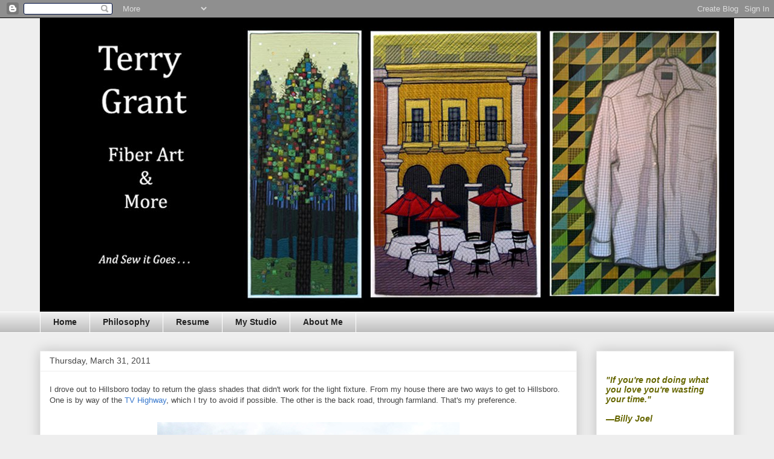

--- FILE ---
content_type: text/html; charset=UTF-8
request_url: https://andsewitgoes.blogspot.com/2011/03/
body_size: 33923
content:
<!DOCTYPE html>
<html class='v2' dir='ltr' lang='en'>
<head>
<link href='https://www.blogger.com/static/v1/widgets/4128112664-css_bundle_v2.css' rel='stylesheet' type='text/css'/>
<meta content='width=1100' name='viewport'/>
<meta content='text/html; charset=UTF-8' http-equiv='Content-Type'/>
<meta content='blogger' name='generator'/>
<link href='https://andsewitgoes.blogspot.com/favicon.ico' rel='icon' type='image/x-icon'/>
<link href='http://andsewitgoes.blogspot.com/2011/03/' rel='canonical'/>
<link rel="alternate" type="application/atom+xml" title="AND SEW IT GOES - Atom" href="https://andsewitgoes.blogspot.com/feeds/posts/default" />
<link rel="alternate" type="application/rss+xml" title="AND SEW IT GOES - RSS" href="https://andsewitgoes.blogspot.com/feeds/posts/default?alt=rss" />
<link rel="service.post" type="application/atom+xml" title="AND SEW IT GOES - Atom" href="https://www.blogger.com/feeds/16634800/posts/default" />
<!--Can't find substitution for tag [blog.ieCssRetrofitLinks]-->
<meta content='Art quilts, fabric art, fiber art' name='description'/>
<meta content='http://andsewitgoes.blogspot.com/2011/03/' property='og:url'/>
<meta content='AND SEW IT GOES' property='og:title'/>
<meta content='Art quilts, fabric art, fiber art' property='og:description'/>
<title>AND SEW IT GOES: March 2011</title>
<style id='page-skin-1' type='text/css'><!--
/*
-----------------------------------------------
Blogger Template Style
Name:     Awesome Inc.
Designer: Tina Chen
URL:      tinachen.org
----------------------------------------------- */
/* Content
----------------------------------------------- */
body {
font: normal normal 13px Arial, Tahoma, Helvetica, FreeSans, sans-serif;
color: #444444;
background: #eeeeee none repeat scroll top left;
}
html body .content-outer {
min-width: 0;
max-width: 100%;
width: 100%;
}
a:link {
text-decoration: none;
color: #3778cd;
}
a:visited {
text-decoration: none;
color: #4d469c;
}
a:hover {
text-decoration: underline;
color: #3778cd;
}
.body-fauxcolumn-outer .cap-top {
position: absolute;
z-index: 1;
height: 276px;
width: 100%;
background: transparent none repeat-x scroll top left;
_background-image: none;
}
/* Columns
----------------------------------------------- */
.content-inner {
padding: 0;
}
.header-inner .section {
margin: 0 16px;
}
.tabs-inner .section {
margin: 0 16px;
}
.main-inner {
padding-top: 30px;
}
.main-inner .column-center-inner,
.main-inner .column-left-inner,
.main-inner .column-right-inner {
padding: 0 5px;
}
*+html body .main-inner .column-center-inner {
margin-top: -30px;
}
#layout .main-inner .column-center-inner {
margin-top: 0;
}
/* Header
----------------------------------------------- */
.header-outer {
margin: 0 0 0 0;
background: rgba(0, 0, 0, 0) none repeat scroll 0 0;
}
.Header h1 {
font: normal bold 40px Arial, Tahoma, Helvetica, FreeSans, sans-serif;
color: #444444;
text-shadow: 0 0 -1px #000000;
}
.Header h1 a {
color: #444444;
}
.Header .description {
font: normal normal 14px Arial, Tahoma, Helvetica, FreeSans, sans-serif;
color: #444444;
}
.header-inner .Header .titlewrapper,
.header-inner .Header .descriptionwrapper {
padding-left: 0;
padding-right: 0;
margin-bottom: 0;
}
.header-inner .Header .titlewrapper {
padding-top: 22px;
}
/* Tabs
----------------------------------------------- */
.tabs-outer {
overflow: hidden;
position: relative;
background: #eeeeee url(https://www.blogblog.com/1kt/awesomeinc/tabs_gradient_light.png) repeat scroll 0 0;
}
#layout .tabs-outer {
overflow: visible;
}
.tabs-cap-top, .tabs-cap-bottom {
position: absolute;
width: 100%;
border-top: 1px solid #ffffff;
}
.tabs-cap-bottom {
bottom: 0;
}
.tabs-inner .widget li a {
display: inline-block;
margin: 0;
padding: .6em 1.5em;
font: normal bold 14px Arial, Tahoma, Helvetica, FreeSans, sans-serif;
color: #222222;
border-top: 1px solid #ffffff;
border-bottom: 1px solid #ffffff;
border-left: 1px solid #ffffff;
height: 16px;
line-height: 16px;
}
.tabs-inner .widget li:last-child a {
border-right: 1px solid #ffffff;
}
.tabs-inner .widget li.selected a, .tabs-inner .widget li a:hover {
background: #666666 url(https://www.blogblog.com/1kt/awesomeinc/tabs_gradient_light.png) repeat-x scroll 0 -100px;
color: #ffffff;
}
/* Headings
----------------------------------------------- */
h2 {
font: normal bold 14px Arial, Tahoma, Helvetica, FreeSans, sans-serif;
color: #444444;
}
/* Widgets
----------------------------------------------- */
.main-inner .section {
margin: 0 27px;
padding: 0;
}
.main-inner .column-left-outer,
.main-inner .column-right-outer {
margin-top: 0;
}
#layout .main-inner .column-left-outer,
#layout .main-inner .column-right-outer {
margin-top: 0;
}
.main-inner .column-left-inner,
.main-inner .column-right-inner {
background: rgba(0, 0, 0, 0) none repeat 0 0;
-moz-box-shadow: 0 0 0 rgba(0, 0, 0, .2);
-webkit-box-shadow: 0 0 0 rgba(0, 0, 0, .2);
-goog-ms-box-shadow: 0 0 0 rgba(0, 0, 0, .2);
box-shadow: 0 0 0 rgba(0, 0, 0, .2);
-moz-border-radius: 0;
-webkit-border-radius: 0;
-goog-ms-border-radius: 0;
border-radius: 0;
}
#layout .main-inner .column-left-inner,
#layout .main-inner .column-right-inner {
margin-top: 0;
}
.sidebar .widget {
font: normal normal 14px Arial, Tahoma, Helvetica, FreeSans, sans-serif;
color: #444444;
}
.sidebar .widget a:link {
color: #3778cd;
}
.sidebar .widget a:visited {
color: #4d469c;
}
.sidebar .widget a:hover {
color: #3778cd;
}
.sidebar .widget h2 {
text-shadow: 0 0 -1px #000000;
}
.main-inner .widget {
background-color: #ffffff;
border: 1px solid #eeeeee;
padding: 0 15px 15px;
margin: 20px -16px;
-moz-box-shadow: 0 0 20px rgba(0, 0, 0, .2);
-webkit-box-shadow: 0 0 20px rgba(0, 0, 0, .2);
-goog-ms-box-shadow: 0 0 20px rgba(0, 0, 0, .2);
box-shadow: 0 0 20px rgba(0, 0, 0, .2);
-moz-border-radius: 0;
-webkit-border-radius: 0;
-goog-ms-border-radius: 0;
border-radius: 0;
}
.main-inner .widget h2 {
margin: 0 -15px;
padding: .6em 15px .5em;
border-bottom: 1px solid rgba(0, 0, 0, 0);
}
.footer-inner .widget h2 {
padding: 0 0 .4em;
border-bottom: 1px solid rgba(0, 0, 0, 0);
}
.main-inner .widget h2 + div, .footer-inner .widget h2 + div {
border-top: 1px solid #eeeeee;
padding-top: 8px;
}
.main-inner .widget .widget-content {
margin: 0 -15px;
padding: 7px 15px 0;
}
.main-inner .widget ul, .main-inner .widget #ArchiveList ul.flat {
margin: -8px -15px 0;
padding: 0;
list-style: none;
}
.main-inner .widget #ArchiveList {
margin: -8px 0 0;
}
.main-inner .widget ul li, .main-inner .widget #ArchiveList ul.flat li {
padding: .5em 15px;
text-indent: 0;
color: #666666;
border-top: 1px solid #eeeeee;
border-bottom: 1px solid rgba(0, 0, 0, 0);
}
.main-inner .widget #ArchiveList ul li {
padding-top: .25em;
padding-bottom: .25em;
}
.main-inner .widget ul li:first-child, .main-inner .widget #ArchiveList ul.flat li:first-child {
border-top: none;
}
.main-inner .widget ul li:last-child, .main-inner .widget #ArchiveList ul.flat li:last-child {
border-bottom: none;
}
.post-body {
position: relative;
}
.main-inner .widget .post-body ul {
padding: 0 2.5em;
margin: .5em 0;
list-style: disc;
}
.main-inner .widget .post-body ul li {
padding: 0.25em 0;
margin-bottom: .25em;
color: #444444;
border: none;
}
.footer-inner .widget ul {
padding: 0;
list-style: none;
}
.widget .zippy {
color: #666666;
}
/* Posts
----------------------------------------------- */
body .main-inner .Blog {
padding: 0;
margin-bottom: 1em;
background-color: transparent;
border: none;
-moz-box-shadow: 0 0 0 rgba(0, 0, 0, 0);
-webkit-box-shadow: 0 0 0 rgba(0, 0, 0, 0);
-goog-ms-box-shadow: 0 0 0 rgba(0, 0, 0, 0);
box-shadow: 0 0 0 rgba(0, 0, 0, 0);
}
.main-inner .section:last-child .Blog:last-child {
padding: 0;
margin-bottom: 1em;
}
.main-inner .widget h2.date-header {
margin: 0 -15px 1px;
padding: 0 0 0 0;
font: normal normal 14px Arial, Tahoma, Helvetica, FreeSans, sans-serif;
color: #444444;
background: transparent none no-repeat scroll top left;
border-top: 0 solid #eeeeee;
border-bottom: 1px solid rgba(0, 0, 0, 0);
-moz-border-radius-topleft: 0;
-moz-border-radius-topright: 0;
-webkit-border-top-left-radius: 0;
-webkit-border-top-right-radius: 0;
border-top-left-radius: 0;
border-top-right-radius: 0;
position: static;
bottom: 100%;
right: 15px;
text-shadow: 0 0 -1px #000000;
}
.main-inner .widget h2.date-header span {
font: normal normal 14px Arial, Tahoma, Helvetica, FreeSans, sans-serif;
display: block;
padding: .5em 15px;
border-left: 0 solid #eeeeee;
border-right: 0 solid #eeeeee;
}
.date-outer {
position: relative;
margin: 30px 0 20px;
padding: 0 15px;
background-color: #ffffff;
border: 1px solid #eeeeee;
-moz-box-shadow: 0 0 20px rgba(0, 0, 0, .2);
-webkit-box-shadow: 0 0 20px rgba(0, 0, 0, .2);
-goog-ms-box-shadow: 0 0 20px rgba(0, 0, 0, .2);
box-shadow: 0 0 20px rgba(0, 0, 0, .2);
-moz-border-radius: 0;
-webkit-border-radius: 0;
-goog-ms-border-radius: 0;
border-radius: 0;
}
.date-outer:first-child {
margin-top: 0;
}
.date-outer:last-child {
margin-bottom: 20px;
-moz-border-radius-bottomleft: 0;
-moz-border-radius-bottomright: 0;
-webkit-border-bottom-left-radius: 0;
-webkit-border-bottom-right-radius: 0;
-goog-ms-border-bottom-left-radius: 0;
-goog-ms-border-bottom-right-radius: 0;
border-bottom-left-radius: 0;
border-bottom-right-radius: 0;
}
.date-posts {
margin: 0 -15px;
padding: 0 15px;
clear: both;
}
.post-outer, .inline-ad {
border-top: 1px solid #eeeeee;
margin: 0 -15px;
padding: 15px 15px;
}
.post-outer {
padding-bottom: 10px;
}
.post-outer:first-child {
padding-top: 0;
border-top: none;
}
.post-outer:last-child, .inline-ad:last-child {
border-bottom: none;
}
.post-body {
position: relative;
}
.post-body img {
padding: 8px;
background: rgba(0, 0, 0, 0);
border: 1px solid rgba(0, 0, 0, 0);
-moz-box-shadow: 0 0 0 rgba(0, 0, 0, .2);
-webkit-box-shadow: 0 0 0 rgba(0, 0, 0, .2);
box-shadow: 0 0 0 rgba(0, 0, 0, .2);
-moz-border-radius: 0;
-webkit-border-radius: 0;
border-radius: 0;
}
h3.post-title, h4 {
font: normal bold 22px Arial, Tahoma, Helvetica, FreeSans, sans-serif;
color: #444444;
}
h3.post-title a {
font: normal bold 22px Arial, Tahoma, Helvetica, FreeSans, sans-serif;
color: #444444;
}
h3.post-title a:hover {
color: #3778cd;
text-decoration: underline;
}
.post-header {
margin: 0 0 1em;
}
.post-body {
line-height: 1.4;
}
.post-outer h2 {
color: #444444;
}
.post-footer {
margin: 1.5em 0 0;
}
#blog-pager {
padding: 15px;
font-size: 120%;
background-color: #ffffff;
border: 1px solid #eeeeee;
-moz-box-shadow: 0 0 20px rgba(0, 0, 0, .2);
-webkit-box-shadow: 0 0 20px rgba(0, 0, 0, .2);
-goog-ms-box-shadow: 0 0 20px rgba(0, 0, 0, .2);
box-shadow: 0 0 20px rgba(0, 0, 0, .2);
-moz-border-radius: 0;
-webkit-border-radius: 0;
-goog-ms-border-radius: 0;
border-radius: 0;
-moz-border-radius-topleft: 0;
-moz-border-radius-topright: 0;
-webkit-border-top-left-radius: 0;
-webkit-border-top-right-radius: 0;
-goog-ms-border-top-left-radius: 0;
-goog-ms-border-top-right-radius: 0;
border-top-left-radius: 0;
border-top-right-radius-topright: 0;
margin-top: 1em;
}
.blog-feeds, .post-feeds {
margin: 1em 0;
text-align: center;
color: #444444;
}
.blog-feeds a, .post-feeds a {
color: #3778cd;
}
.blog-feeds a:visited, .post-feeds a:visited {
color: #4d469c;
}
.blog-feeds a:hover, .post-feeds a:hover {
color: #3778cd;
}
.post-outer .comments {
margin-top: 2em;
}
/* Comments
----------------------------------------------- */
.comments .comments-content .icon.blog-author {
background-repeat: no-repeat;
background-image: url([data-uri]);
}
.comments .comments-content .loadmore a {
border-top: 1px solid #ffffff;
border-bottom: 1px solid #ffffff;
}
.comments .continue {
border-top: 2px solid #ffffff;
}
/* Footer
----------------------------------------------- */
.footer-outer {
margin: -20px 0 -1px;
padding: 20px 0 0;
color: #444444;
overflow: hidden;
}
.footer-fauxborder-left {
border-top: 1px solid #eeeeee;
background: #ffffff none repeat scroll 0 0;
-moz-box-shadow: 0 0 20px rgba(0, 0, 0, .2);
-webkit-box-shadow: 0 0 20px rgba(0, 0, 0, .2);
-goog-ms-box-shadow: 0 0 20px rgba(0, 0, 0, .2);
box-shadow: 0 0 20px rgba(0, 0, 0, .2);
margin: 0 -20px;
}
/* Mobile
----------------------------------------------- */
body.mobile {
background-size: auto;
}
.mobile .body-fauxcolumn-outer {
background: transparent none repeat scroll top left;
}
*+html body.mobile .main-inner .column-center-inner {
margin-top: 0;
}
.mobile .main-inner .widget {
padding: 0 0 15px;
}
.mobile .main-inner .widget h2 + div,
.mobile .footer-inner .widget h2 + div {
border-top: none;
padding-top: 0;
}
.mobile .footer-inner .widget h2 {
padding: 0.5em 0;
border-bottom: none;
}
.mobile .main-inner .widget .widget-content {
margin: 0;
padding: 7px 0 0;
}
.mobile .main-inner .widget ul,
.mobile .main-inner .widget #ArchiveList ul.flat {
margin: 0 -15px 0;
}
.mobile .main-inner .widget h2.date-header {
right: 0;
}
.mobile .date-header span {
padding: 0.4em 0;
}
.mobile .date-outer:first-child {
margin-bottom: 0;
border: 1px solid #eeeeee;
-moz-border-radius-topleft: 0;
-moz-border-radius-topright: 0;
-webkit-border-top-left-radius: 0;
-webkit-border-top-right-radius: 0;
-goog-ms-border-top-left-radius: 0;
-goog-ms-border-top-right-radius: 0;
border-top-left-radius: 0;
border-top-right-radius: 0;
}
.mobile .date-outer {
border-color: #eeeeee;
border-width: 0 1px 1px;
}
.mobile .date-outer:last-child {
margin-bottom: 0;
}
.mobile .main-inner {
padding: 0;
}
.mobile .header-inner .section {
margin: 0;
}
.mobile .post-outer, .mobile .inline-ad {
padding: 5px 0;
}
.mobile .tabs-inner .section {
margin: 0 10px;
}
.mobile .main-inner .widget h2 {
margin: 0;
padding: 0;
}
.mobile .main-inner .widget h2.date-header span {
padding: 0;
}
.mobile .main-inner .widget .widget-content {
margin: 0;
padding: 7px 0 0;
}
.mobile #blog-pager {
border: 1px solid transparent;
background: #ffffff none repeat scroll 0 0;
}
.mobile .main-inner .column-left-inner,
.mobile .main-inner .column-right-inner {
background: rgba(0, 0, 0, 0) none repeat 0 0;
-moz-box-shadow: none;
-webkit-box-shadow: none;
-goog-ms-box-shadow: none;
box-shadow: none;
}
.mobile .date-posts {
margin: 0;
padding: 0;
}
.mobile .footer-fauxborder-left {
margin: 0;
border-top: inherit;
}
.mobile .main-inner .section:last-child .Blog:last-child {
margin-bottom: 0;
}
.mobile-index-contents {
color: #444444;
}
.mobile .mobile-link-button {
background: #3778cd url(https://www.blogblog.com/1kt/awesomeinc/tabs_gradient_light.png) repeat scroll 0 0;
}
.mobile-link-button a:link, .mobile-link-button a:visited {
color: #ffffff;
}
.mobile .tabs-inner .PageList .widget-content {
background: transparent;
border-top: 1px solid;
border-color: #ffffff;
color: #222222;
}
.mobile .tabs-inner .PageList .widget-content .pagelist-arrow {
border-left: 1px solid #ffffff;
}

--></style>
<style id='template-skin-1' type='text/css'><!--
body {
min-width: 1180px;
}
.content-outer, .content-fauxcolumn-outer, .region-inner {
min-width: 1180px;
max-width: 1180px;
_width: 1180px;
}
.main-inner .columns {
padding-left: 0px;
padding-right: 260px;
}
.main-inner .fauxcolumn-center-outer {
left: 0px;
right: 260px;
/* IE6 does not respect left and right together */
_width: expression(this.parentNode.offsetWidth -
parseInt("0px") -
parseInt("260px") + 'px');
}
.main-inner .fauxcolumn-left-outer {
width: 0px;
}
.main-inner .fauxcolumn-right-outer {
width: 260px;
}
.main-inner .column-left-outer {
width: 0px;
right: 100%;
margin-left: -0px;
}
.main-inner .column-right-outer {
width: 260px;
margin-right: -260px;
}
#layout {
min-width: 0;
}
#layout .content-outer {
min-width: 0;
width: 800px;
}
#layout .region-inner {
min-width: 0;
width: auto;
}
body#layout div.add_widget {
padding: 8px;
}
body#layout div.add_widget a {
margin-left: 32px;
}
--></style>
<link href='https://www.blogger.com/dyn-css/authorization.css?targetBlogID=16634800&amp;zx=20b99247-1beb-4c90-8024-8b2f1436ed28' media='none' onload='if(media!=&#39;all&#39;)media=&#39;all&#39;' rel='stylesheet'/><noscript><link href='https://www.blogger.com/dyn-css/authorization.css?targetBlogID=16634800&amp;zx=20b99247-1beb-4c90-8024-8b2f1436ed28' rel='stylesheet'/></noscript>
<meta name='google-adsense-platform-account' content='ca-host-pub-1556223355139109'/>
<meta name='google-adsense-platform-domain' content='blogspot.com'/>

</head>
<body class='loading variant-light'>
<div class='navbar section' id='navbar' name='Navbar'><div class='widget Navbar' data-version='1' id='Navbar1'><script type="text/javascript">
    function setAttributeOnload(object, attribute, val) {
      if(window.addEventListener) {
        window.addEventListener('load',
          function(){ object[attribute] = val; }, false);
      } else {
        window.attachEvent('onload', function(){ object[attribute] = val; });
      }
    }
  </script>
<div id="navbar-iframe-container"></div>
<script type="text/javascript" src="https://apis.google.com/js/platform.js"></script>
<script type="text/javascript">
      gapi.load("gapi.iframes:gapi.iframes.style.bubble", function() {
        if (gapi.iframes && gapi.iframes.getContext) {
          gapi.iframes.getContext().openChild({
              url: 'https://www.blogger.com/navbar/16634800?origin\x3dhttps://andsewitgoes.blogspot.com',
              where: document.getElementById("navbar-iframe-container"),
              id: "navbar-iframe"
          });
        }
      });
    </script><script type="text/javascript">
(function() {
var script = document.createElement('script');
script.type = 'text/javascript';
script.src = '//pagead2.googlesyndication.com/pagead/js/google_top_exp.js';
var head = document.getElementsByTagName('head')[0];
if (head) {
head.appendChild(script);
}})();
</script>
</div></div>
<div class='body-fauxcolumns'>
<div class='fauxcolumn-outer body-fauxcolumn-outer'>
<div class='cap-top'>
<div class='cap-left'></div>
<div class='cap-right'></div>
</div>
<div class='fauxborder-left'>
<div class='fauxborder-right'></div>
<div class='fauxcolumn-inner'>
</div>
</div>
<div class='cap-bottom'>
<div class='cap-left'></div>
<div class='cap-right'></div>
</div>
</div>
</div>
<div class='content'>
<div class='content-fauxcolumns'>
<div class='fauxcolumn-outer content-fauxcolumn-outer'>
<div class='cap-top'>
<div class='cap-left'></div>
<div class='cap-right'></div>
</div>
<div class='fauxborder-left'>
<div class='fauxborder-right'></div>
<div class='fauxcolumn-inner'>
</div>
</div>
<div class='cap-bottom'>
<div class='cap-left'></div>
<div class='cap-right'></div>
</div>
</div>
</div>
<div class='content-outer'>
<div class='content-cap-top cap-top'>
<div class='cap-left'></div>
<div class='cap-right'></div>
</div>
<div class='fauxborder-left content-fauxborder-left'>
<div class='fauxborder-right content-fauxborder-right'></div>
<div class='content-inner'>
<header>
<div class='header-outer'>
<div class='header-cap-top cap-top'>
<div class='cap-left'></div>
<div class='cap-right'></div>
</div>
<div class='fauxborder-left header-fauxborder-left'>
<div class='fauxborder-right header-fauxborder-right'></div>
<div class='region-inner header-inner'>
<div class='header section' id='header' name='Header'><div class='widget Header' data-version='1' id='Header1'>
<div id='header-inner'>
<a href='https://andsewitgoes.blogspot.com/' style='display: block'>
<img alt='AND SEW IT GOES' height='486px; ' id='Header1_headerimg' src='https://blogger.googleusercontent.com/img/b/R29vZ2xl/AVvXsEgpjNEbj8Ck9CytAIqGiFHa3t6xbBLoRikWdkQIhyphenhyphenxfBzrrmT2gVW0y94emhZBfiKU8MCWCh4Y_shX2hje7LAK-7VfBzEIMhPviMgqm-7sA0STlQur8XGegrFRXaobl1U06eLBa/s1600/blackblogheader.jpg' style='display: block' width='1148px; '/>
</a>
</div>
</div></div>
</div>
</div>
<div class='header-cap-bottom cap-bottom'>
<div class='cap-left'></div>
<div class='cap-right'></div>
</div>
</div>
</header>
<div class='tabs-outer'>
<div class='tabs-cap-top cap-top'>
<div class='cap-left'></div>
<div class='cap-right'></div>
</div>
<div class='fauxborder-left tabs-fauxborder-left'>
<div class='fauxborder-right tabs-fauxborder-right'></div>
<div class='region-inner tabs-inner'>
<div class='tabs section' id='crosscol' name='Cross-Column'><div class='widget PageList' data-version='1' id='PageList1'>
<h2>Pages</h2>
<div class='widget-content'>
<ul>
<li>
<a href='https://andsewitgoes.blogspot.com/'>Home</a>
</li>
<li>
<a href='https://andsewitgoes.blogspot.com/p/guiding-principles.html'>Philosophy</a>
</li>
<li>
<a href='https://andsewitgoes.blogspot.com/p/resume.html'>Resume</a>
</li>
<li>
<a href='https://andsewitgoes.blogspot.com/p/my-studio.html'>My Studio</a>
</li>
<li>
<a href='https://andsewitgoes.blogspot.com/p/about-me.html'>About Me</a>
</li>
</ul>
<div class='clear'></div>
</div>
</div></div>
<div class='tabs no-items section' id='crosscol-overflow' name='Cross-Column 2'></div>
</div>
</div>
<div class='tabs-cap-bottom cap-bottom'>
<div class='cap-left'></div>
<div class='cap-right'></div>
</div>
</div>
<div class='main-outer'>
<div class='main-cap-top cap-top'>
<div class='cap-left'></div>
<div class='cap-right'></div>
</div>
<div class='fauxborder-left main-fauxborder-left'>
<div class='fauxborder-right main-fauxborder-right'></div>
<div class='region-inner main-inner'>
<div class='columns fauxcolumns'>
<div class='fauxcolumn-outer fauxcolumn-center-outer'>
<div class='cap-top'>
<div class='cap-left'></div>
<div class='cap-right'></div>
</div>
<div class='fauxborder-left'>
<div class='fauxborder-right'></div>
<div class='fauxcolumn-inner'>
</div>
</div>
<div class='cap-bottom'>
<div class='cap-left'></div>
<div class='cap-right'></div>
</div>
</div>
<div class='fauxcolumn-outer fauxcolumn-left-outer'>
<div class='cap-top'>
<div class='cap-left'></div>
<div class='cap-right'></div>
</div>
<div class='fauxborder-left'>
<div class='fauxborder-right'></div>
<div class='fauxcolumn-inner'>
</div>
</div>
<div class='cap-bottom'>
<div class='cap-left'></div>
<div class='cap-right'></div>
</div>
</div>
<div class='fauxcolumn-outer fauxcolumn-right-outer'>
<div class='cap-top'>
<div class='cap-left'></div>
<div class='cap-right'></div>
</div>
<div class='fauxborder-left'>
<div class='fauxborder-right'></div>
<div class='fauxcolumn-inner'>
</div>
</div>
<div class='cap-bottom'>
<div class='cap-left'></div>
<div class='cap-right'></div>
</div>
</div>
<!-- corrects IE6 width calculation -->
<div class='columns-inner'>
<div class='column-center-outer'>
<div class='column-center-inner'>
<div class='main section' id='main' name='Main'><div class='widget Blog' data-version='1' id='Blog1'>
<div class='blog-posts hfeed'>

          <div class="date-outer">
        
<h2 class='date-header'><span>Thursday, March 31, 2011</span></h2>

          <div class="date-posts">
        
<div class='post-outer'>
<div class='post hentry uncustomized-post-template' itemprop='blogPost' itemscope='itemscope' itemtype='http://schema.org/BlogPosting'>
<meta content='https://blogger.googleusercontent.com/img/b/R29vZ2xl/AVvXsEgkbVl9lEoJwntWNERZwPwFpv8ke84aDQ7giIwaLwEVqWfQ6igE6NtjarhcSFHUTsMP-SBiC6xCv2dlY2z4H_dsY_1W5W6-_7a2hm2coTlbIivlxGhZ5xSwPMRlBC7VFHFNb1Hr/s1600/farmland.jpg' itemprop='image_url'/>
<meta content='16634800' itemprop='blogId'/>
<meta content='4899181268890162272' itemprop='postId'/>
<a name='4899181268890162272'></a>
<div class='post-header'>
<div class='post-header-line-1'></div>
</div>
<div class='post-body entry-content' id='post-body-4899181268890162272' itemprop='articleBody'>
I drove out to Hillsboro today to return the glass shades that didn't work for the light fixture. From my house there are two ways to get to Hillsboro. One is by way of the <a href="http://andsewitgoes.blogspot.com/2011/03/tv-highway.html">TV Highway</a>, which I try to avoid if possible. The other is the back road, through farmland. That's my preference.<br />
<br />
<div class="separator" style="clear: both; text-align: center;"><a href="https://blogger.googleusercontent.com/img/b/R29vZ2xl/AVvXsEgkbVl9lEoJwntWNERZwPwFpv8ke84aDQ7giIwaLwEVqWfQ6igE6NtjarhcSFHUTsMP-SBiC6xCv2dlY2z4H_dsY_1W5W6-_7a2hm2coTlbIivlxGhZ5xSwPMRlBC7VFHFNb1Hr/s1600/farmland.jpg" imageanchor="1" style="margin-left: 1em; margin-right: 1em;"><img border="0" src="https://blogger.googleusercontent.com/img/b/R29vZ2xl/AVvXsEgkbVl9lEoJwntWNERZwPwFpv8ke84aDQ7giIwaLwEVqWfQ6igE6NtjarhcSFHUTsMP-SBiC6xCv2dlY2z4H_dsY_1W5W6-_7a2hm2coTlbIivlxGhZ5xSwPMRlBC7VFHFNb1Hr/s1600/farmland.jpg" /></a></div><br />
It is beautiful year round, but especially in the spring. The green fields are <i>so</i> green! This time of year I need little excuse to drive out that way, so I was almost glad to have to return the shades, especially since it is not raining today. Not raining is big. In fact at this moment the sun is shining.&nbsp; Anyway it is a beautiful drive. In March the daffodils out this way are incredible. They seem to grow wild in huge swaths along the roadsides and on the ditch banks. You see clumps of them even out in the fields. I especially like this old wagon planted with daffodils in a farmyard alongside the road.<br />
<br />
<div class="separator" style="clear: both; text-align: center;"><a href="https://blogger.googleusercontent.com/img/b/R29vZ2xl/AVvXsEjJToTBkCjiMMVXBLc-b0aTUzYnGqYzvdI1wo3u1rDvKjwJVu7BwHpBMCrxVP-_Kq0PYiwYfqCNUIJlaM50JYyY9nxZyXdVFcrgjBMVB4WiOFfVwxdrvy0cY16g8oiwZ0CKXuOR/s1600/daffodilwagon.jpg" imageanchor="1" style="margin-left: 1em; margin-right: 1em;"><img border="0" src="https://blogger.googleusercontent.com/img/b/R29vZ2xl/AVvXsEjJToTBkCjiMMVXBLc-b0aTUzYnGqYzvdI1wo3u1rDvKjwJVu7BwHpBMCrxVP-_Kq0PYiwYfqCNUIJlaM50JYyY9nxZyXdVFcrgjBMVB4WiOFfVwxdrvy0cY16g8oiwZ0CKXuOR/s1600/daffodilwagon.jpg" /></a></div>When I first saw all the daffodils out here a couple springs ago it inspired me to plant daffodils at home. The past two falls Ray and I have planted probably several hundred daffodil bulbs along the street and up the driveway at our house. They look great this year and I imagine more and more every year.<br />
<br />
<div class="separator" style="clear: both; text-align: center;"><a href="https://blogger.googleusercontent.com/img/b/R29vZ2xl/AVvXsEhVZKkVNiK8F80cVh0ZSnlvwAeuSFiDzGqemLUSXlGek-2WdZLtrh4n9ammRvXp_wrC9cAYo9w9FJy9HHJAu3MQUBcrB4VWqAC4NMuFmojC7lEL7CnuyiIcJfShtTt46FONnV7g/s1600/daffodilsdriveway.jpg" imageanchor="1" style="margin-left: 1em; margin-right: 1em;"><img border="0" src="https://blogger.googleusercontent.com/img/b/R29vZ2xl/AVvXsEhVZKkVNiK8F80cVh0ZSnlvwAeuSFiDzGqemLUSXlGek-2WdZLtrh4n9ammRvXp_wrC9cAYo9w9FJy9HHJAu3MQUBcrB4VWqAC4NMuFmojC7lEL7CnuyiIcJfShtTt46FONnV7g/s1600/daffodilsdriveway.jpg" /></a></div><br />
I appreciated the comments left about the light fixture. Gerrie and Ginny&#8212;the first places I looked were at Rejuvenation and Hippo Hardware. It was at Hippo that the woman showed me the similar fixtures they had for sale (pricey) and said that if they did not have the set screws for shades, then they were hung with bare bulbs. I may have convinced myself that bare bulbs will be the way to go with this one. I found <a href="http://www.rejuvenation.com/templates/selection.phtml?antiquelight=2759">this rejuvenated antique </a>, which is similar, on Rejuvenation's web site.The description says it was always intended to have bare bulbs. The ones shown in their photo are hand-painted bulbs that they sell for $9 each. Note the price of the fixture as well. I paid $32, including shipping from eBay and have added another $20 or so with rewiring and paint stripping supplies. Maybe the new owners will want to buy some of the pretty hand-painted bulbs for this fixture, but I am using much less expensive ones. I liked the statement on the Rejuvenation fixture description that says that the dents on that fixture lend it "extra authenticity."&nbsp; Mine also has that extra authenticity!<br />
<br />
<div class="separator" style="clear: both; text-align: center;"></div><div class="separator" style="clear: both; text-align: center;"></div><div class="separator" style="clear: both; text-align: center;"></div><div class="separator" style="clear: both; text-align: center;"><a href="https://blogger.googleusercontent.com/img/b/R29vZ2xl/AVvXsEj96CNhOuVfaldVtOlVodgSpVy3IqX46o7SKg64061eVR7x6jT89ocklXcapQjXV1ch0BoJigQS7e1IScE79wUFD-mmuxf9Px1_FNoZknMiqgUQcTvp2ALNn4tyjP3UExgLhniF/s1600/fixturewibulbs.jpg" imageanchor="1" style="margin-left: 1em; margin-right: 1em;"><img border="0" src="https://blogger.googleusercontent.com/img/b/R29vZ2xl/AVvXsEj96CNhOuVfaldVtOlVodgSpVy3IqX46o7SKg64061eVR7x6jT89ocklXcapQjXV1ch0BoJigQS7e1IScE79wUFD-mmuxf9Px1_FNoZknMiqgUQcTvp2ALNn4tyjP3UExgLhniF/s1600/fixturewibulbs.jpg" /></a></div>
<div style='clear: both;'></div>
</div>
<div class='post-footer'>
<div class='post-footer-line post-footer-line-1'>
<span class='post-author vcard'>
Posted by
<span class='fn' itemprop='author' itemscope='itemscope' itemtype='http://schema.org/Person'>
<meta content='https://www.blogger.com/profile/16650965451863656517' itemprop='url'/>
<a class='g-profile' href='https://www.blogger.com/profile/16650965451863656517' rel='author' title='author profile'>
<span itemprop='name'>Terry Grant</span>
</a>
</span>
</span>
<span class='post-timestamp'>
at
<meta content='http://andsewitgoes.blogspot.com/2011/03/i-drove-out-to-hillsboro-today-to.html' itemprop='url'/>
<a class='timestamp-link' href='https://andsewitgoes.blogspot.com/2011/03/i-drove-out-to-hillsboro-today-to.html' rel='bookmark' title='permanent link'><abbr class='published' itemprop='datePublished' title='2011-03-31T15:40:00-07:00'>3:40 PM</abbr></a>
</span>
<span class='post-comment-link'>
<a class='comment-link' href='https://andsewitgoes.blogspot.com/2011/03/i-drove-out-to-hillsboro-today-to.html#comment-form' onclick=''>
8 comments:
  </a>
</span>
<span class='post-icons'>
<span class='item-control blog-admin pid-671865918'>
<a href='https://www.blogger.com/post-edit.g?blogID=16634800&postID=4899181268890162272&from=pencil' title='Edit Post'>
<img alt='' class='icon-action' height='18' src='https://resources.blogblog.com/img/icon18_edit_allbkg.gif' width='18'/>
</a>
</span>
</span>
<div class='post-share-buttons goog-inline-block'>
</div>
</div>
<div class='post-footer-line post-footer-line-2'>
<span class='post-labels'>
</span>
</div>
<div class='post-footer-line post-footer-line-3'>
<span class='post-location'>
</span>
</div>
</div>
</div>
</div>

          </div></div>
        

          <div class="date-outer">
        
<h2 class='date-header'><span>Wednesday, March 30, 2011</span></h2>

          <div class="date-posts">
        
<div class='post-outer'>
<div class='post hentry uncustomized-post-template' itemprop='blogPost' itemscope='itemscope' itemtype='http://schema.org/BlogPosting'>
<meta content='https://blogger.googleusercontent.com/img/b/R29vZ2xl/AVvXsEj7j8JuETI7pjhUg2nOoWPeaLfpBXLL6yyqgDJEJLOycFwvksvLEa5KnbN_aIqkw3n2BUWpclKBGJXynHv79BLU2ucivanwT5TUFdETC6u_DthrN_2vRHmJjZ_M4YvGUkOo_C78/s1600/lightbefore.jpg' itemprop='image_url'/>
<meta content='16634800' itemprop='blogId'/>
<meta content='2638143800344057701' itemprop='postId'/>
<a name='2638143800344057701'></a>
<h3 class='post-title entry-title' itemprop='name'>
<a href='https://andsewitgoes.blogspot.com/2011/03/terry-from-prairie.html'>Terry from the Prairie</a>
</h3>
<div class='post-header'>
<div class='post-header-line-1'></div>
</div>
<div class='post-body entry-content' id='post-body-2638143800344057701' itemprop='articleBody'>
&nbsp;I have always gotten a charge out of figuring out how to solve my own decorating and house repair problems. Most things aren't really hard if you have good directions to follow. Years ago, when I worked at the Psoriasis Foundation I worked with a young guy, a writer, who had just bought an old house and didn't know how to do a thing! And didn't seem too interested in learning. So he spent great piles of his hard-earned salary hiring other people to fix things and upgrade things at his house. One Monday morning at work I mentioned that I had tiled a bathroom counter top that weekend, and he responded, "Well, aren't you just 'Terry from the Prairie!'" I don't even know what that means, but the name stuck. When I get my DIY on, Ray says "Terry from the Prairie strikes again."<br />
<br />
He's gonna say that when he gets home tonight. <br />
<br />
The old light fixture that I ordered from eBay arrived today. Here it is right out of the box.<br />
<div class="separator" style="clear: both; text-align: center;"><a href="https://blogger.googleusercontent.com/img/b/R29vZ2xl/AVvXsEj7j8JuETI7pjhUg2nOoWPeaLfpBXLL6yyqgDJEJLOycFwvksvLEa5KnbN_aIqkw3n2BUWpclKBGJXynHv79BLU2ucivanwT5TUFdETC6u_DthrN_2vRHmJjZ_M4YvGUkOo_C78/s1600/lightbefore.jpg" imageanchor="1" style="margin-left: 1em; margin-right: 1em;"><img border="0" src="https://blogger.googleusercontent.com/img/b/R29vZ2xl/AVvXsEj7j8JuETI7pjhUg2nOoWPeaLfpBXLL6yyqgDJEJLOycFwvksvLEa5KnbN_aIqkw3n2BUWpclKBGJXynHv79BLU2ucivanwT5TUFdETC6u_DthrN_2vRHmJjZ_M4YvGUkOo_C78/s1600/lightbefore.jpg" /></a></div><br />
The paint was in bad shape and it definitely needed to be rewired. I took it apart and took the socket down to the hardware store and the helpful guy there helped me find replacements, wire, wire nuts and gave me a quick tutorial on rewiring. While I was there I also bought a can of paint stripper and came home and started right in stripping the ugly paint off. I pulled out our ancient Time-Life wiring book and confirmed the instructions given by the hardware guy. The paint came right off and the brass underneath is really pretty! I replaced the old sockets with my newly wired new sockets, put it all back together and now, several hours later it is pretty much ready to hang.<br />
<br />
<div class="separator" style="clear: both; text-align: center;"><a href="https://blogger.googleusercontent.com/img/b/R29vZ2xl/AVvXsEiPxPJay1yoCCHFWJYp4kALEavHqVDtQfvgFgF2HSeojUhnFRx8XZ65MXTl3rMqtk5ThMq_bKbZJE1jIVMb4yPrhfBH54dNupkbGMUVchhZVeugjNjpG29AXJmar1ctZQvBaHgj/s1600/lightafter.jpg" imageanchor="1" style="margin-left: 1em; margin-right: 1em;"><img border="0" src="https://blogger.googleusercontent.com/img/b/R29vZ2xl/AVvXsEiPxPJay1yoCCHFWJYp4kALEavHqVDtQfvgFgF2HSeojUhnFRx8XZ65MXTl3rMqtk5ThMq_bKbZJE1jIVMb4yPrhfBH54dNupkbGMUVchhZVeugjNjpG29AXJmar1ctZQvBaHgj/s1600/lightafter.jpg" /></a></div><br />
I am wondering what to do about some little glass shades, which I think I would like. The woman at an antique hardware store where I went last week looking for inspiration told me that some fixtures of this style had shades, some did not and the bare bulbs showed. This fixture doesn't have the set screws to hold the little glass shades with the lip at the top. Beth said she has some old fixtures at her beach house that have lightweight glass shades that just hang on the bulb. I bought some glass shades today, but they won't work. I'm going to have to take them back. If anyone has these kinds of fixtures and can send me a photo or tell me about shades I'd really appreciate it. I'm not really sure what I'm looking for.
<div style='clear: both;'></div>
</div>
<div class='post-footer'>
<div class='post-footer-line post-footer-line-1'>
<span class='post-author vcard'>
Posted by
<span class='fn' itemprop='author' itemscope='itemscope' itemtype='http://schema.org/Person'>
<meta content='https://www.blogger.com/profile/16650965451863656517' itemprop='url'/>
<a class='g-profile' href='https://www.blogger.com/profile/16650965451863656517' rel='author' title='author profile'>
<span itemprop='name'>Terry Grant</span>
</a>
</span>
</span>
<span class='post-timestamp'>
at
<meta content='http://andsewitgoes.blogspot.com/2011/03/terry-from-prairie.html' itemprop='url'/>
<a class='timestamp-link' href='https://andsewitgoes.blogspot.com/2011/03/terry-from-prairie.html' rel='bookmark' title='permanent link'><abbr class='published' itemprop='datePublished' title='2011-03-30T18:18:00-07:00'>6:18 PM</abbr></a>
</span>
<span class='post-comment-link'>
<a class='comment-link' href='https://andsewitgoes.blogspot.com/2011/03/terry-from-prairie.html#comment-form' onclick=''>
9 comments:
  </a>
</span>
<span class='post-icons'>
<span class='item-control blog-admin pid-671865918'>
<a href='https://www.blogger.com/post-edit.g?blogID=16634800&postID=2638143800344057701&from=pencil' title='Edit Post'>
<img alt='' class='icon-action' height='18' src='https://resources.blogblog.com/img/icon18_edit_allbkg.gif' width='18'/>
</a>
</span>
</span>
<div class='post-share-buttons goog-inline-block'>
</div>
</div>
<div class='post-footer-line post-footer-line-2'>
<span class='post-labels'>
</span>
</div>
<div class='post-footer-line post-footer-line-3'>
<span class='post-location'>
</span>
</div>
</div>
</div>
</div>

          </div></div>
        

          <div class="date-outer">
        
<h2 class='date-header'><span>Tuesday, March 29, 2011</span></h2>

          <div class="date-posts">
        
<div class='post-outer'>
<div class='post hentry uncustomized-post-template' itemprop='blogPost' itemscope='itemscope' itemtype='http://schema.org/BlogPosting'>
<meta content='https://blogger.googleusercontent.com/img/b/R29vZ2xl/AVvXsEin98z3Z5Av_O1WcM9-WUoAqCgUt_1aMDqMcOXYxJAJlUIUV3JzNWuTJ-E5muk27Dxst6m0ReCBfHSbQwgGKYxLE9Vq87ySdFBOgGzCrk81GzcwTGD3h2R0VvmaHPnbme2igKpr/s1600/12-1.jpg' itemprop='image_url'/>
<meta content='16634800' itemprop='blogId'/>
<meta content='4374228644589122404' itemprop='postId'/>
<a name='4374228644589122404'></a>
<h3 class='post-title entry-title' itemprop='name'>
<a href='https://andsewitgoes.blogspot.com/2011/03/doing-little-stitching.html'>Doing a little stitching</a>
</h3>
<div class='post-header'>
<div class='post-header-line-1'></div>
</div>
<div class='post-body entry-content' id='post-body-4374228644589122404' itemprop='articleBody'>
I am finishing up my 12 x 12 chartreuse quilt. I thought I was finished last night, but as I lay in bed trying to calm my hyperactive brain, the thought popped into my head that it needed more quilting. In fact, it needed some wild, crazy obsessive quilting. Good thing it is only 12 x 12. Here's a little peek at a section before added quilting:<br />
<br />
<div class="separator" style="clear: both; text-align: center;"><a href="https://blogger.googleusercontent.com/img/b/R29vZ2xl/AVvXsEin98z3Z5Av_O1WcM9-WUoAqCgUt_1aMDqMcOXYxJAJlUIUV3JzNWuTJ-E5muk27Dxst6m0ReCBfHSbQwgGKYxLE9Vq87ySdFBOgGzCrk81GzcwTGD3h2R0VvmaHPnbme2igKpr/s1600/12-1.jpg" imageanchor="1" style="margin-left: 1em; margin-right: 1em;"><img border="0" src="https://blogger.googleusercontent.com/img/b/R29vZ2xl/AVvXsEin98z3Z5Av_O1WcM9-WUoAqCgUt_1aMDqMcOXYxJAJlUIUV3JzNWuTJ-E5muk27Dxst6m0ReCBfHSbQwgGKYxLE9Vq87ySdFBOgGzCrk81GzcwTGD3h2R0VvmaHPnbme2igKpr/s1600/12-1.jpg" /></a></div><br />
And the same section after.<br />
<br />
<div class="separator" style="clear: both; text-align: center;"><a href="https://blogger.googleusercontent.com/img/b/R29vZ2xl/AVvXsEiMXWFMxnc4xnISPxcAq_iY-P7cPYbkBFKJw2UZPRHeraahcsGitKA6QjFZ-ehcGbOvBCyeoURn4DZzf9O5scQdjAqzXOKo3bhvQocr2jxYdT4oBRkVhTE1XDWiDlVzbdsUI4tb/s1600/12-2.jpg" imageanchor="1" style="margin-left: 1em; margin-right: 1em;"><img border="0" src="https://blogger.googleusercontent.com/img/b/R29vZ2xl/AVvXsEiMXWFMxnc4xnISPxcAq_iY-P7cPYbkBFKJw2UZPRHeraahcsGitKA6QjFZ-ehcGbOvBCyeoURn4DZzf9O5scQdjAqzXOKo3bhvQocr2jxYdT4oBRkVhTE1XDWiDlVzbdsUI4tb/s1600/12-2.jpg" /></a></div><br />
I have had a whole lot of fun with this.You will remember my <a href="http://andsewitgoes.blogspot.com/2011/03/considering-chartreuse.html">chartreuse tryout</a> a couple of weeks ago, part of which landed at the top of my newly renovated blog design. It is a new look for me, but something I have been fiddling with in somewhat different ways for awhile. It really comes down to the idea of drawing/doodling with thread as part of the design. I have another idea for using this approach for a larger piece that I think might work for another show. I know, I said I wasn't going to make quilts to order for particular shows anymore. I'm still thinking about it, but it seems like something I really want to do. Of course the deadline is looming.
<div style='clear: both;'></div>
</div>
<div class='post-footer'>
<div class='post-footer-line post-footer-line-1'>
<span class='post-author vcard'>
Posted by
<span class='fn' itemprop='author' itemscope='itemscope' itemtype='http://schema.org/Person'>
<meta content='https://www.blogger.com/profile/16650965451863656517' itemprop='url'/>
<a class='g-profile' href='https://www.blogger.com/profile/16650965451863656517' rel='author' title='author profile'>
<span itemprop='name'>Terry Grant</span>
</a>
</span>
</span>
<span class='post-timestamp'>
at
<meta content='http://andsewitgoes.blogspot.com/2011/03/doing-little-stitching.html' itemprop='url'/>
<a class='timestamp-link' href='https://andsewitgoes.blogspot.com/2011/03/doing-little-stitching.html' rel='bookmark' title='permanent link'><abbr class='published' itemprop='datePublished' title='2011-03-29T23:06:00-07:00'>11:06 PM</abbr></a>
</span>
<span class='post-comment-link'>
<a class='comment-link' href='https://andsewitgoes.blogspot.com/2011/03/doing-little-stitching.html#comment-form' onclick=''>
7 comments:
  </a>
</span>
<span class='post-icons'>
<span class='item-control blog-admin pid-671865918'>
<a href='https://www.blogger.com/post-edit.g?blogID=16634800&postID=4374228644589122404&from=pencil' title='Edit Post'>
<img alt='' class='icon-action' height='18' src='https://resources.blogblog.com/img/icon18_edit_allbkg.gif' width='18'/>
</a>
</span>
</span>
<div class='post-share-buttons goog-inline-block'>
</div>
</div>
<div class='post-footer-line post-footer-line-2'>
<span class='post-labels'>
</span>
</div>
<div class='post-footer-line post-footer-line-3'>
<span class='post-location'>
</span>
</div>
</div>
</div>
</div>

          </div></div>
        

          <div class="date-outer">
        
<h2 class='date-header'><span>Sunday, March 27, 2011</span></h2>

          <div class="date-posts">
        
<div class='post-outer'>
<div class='post hentry uncustomized-post-template' itemprop='blogPost' itemscope='itemscope' itemtype='http://schema.org/BlogPosting'>
<meta content='https://blogger.googleusercontent.com/img/b/R29vZ2xl/AVvXsEgLle73Cy-IC8O7Vf6Y_DGZQRGZpBaW2Jj8cNDSdy931wmJtit9hHl0r8u7IilZ0rtWTMWTVVlqxh0mA5K9bteqNHHv6ti-oGiyHm7dCaXfPTwrRma0jufTgl_tOW4-3F6saBWM/s1600/march.JPG' itemprop='image_url'/>
<meta content='16634800' itemprop='blogId'/>
<meta content='6489363126600287048' itemprop='postId'/>
<a name='6489363126600287048'></a>
<h3 class='post-title entry-title' itemprop='name'>
<a href='https://andsewitgoes.blogspot.com/2011/03/march-winding-down.html'>March winding down</a>
</h3>
<div class='post-header'>
<div class='post-header-line-1'></div>
</div>
<div class='post-body entry-content' id='post-body-6489363126600287048' itemprop='articleBody'>
<div class="separator" style="clear: both; text-align: center;"><a href="https://blogger.googleusercontent.com/img/b/R29vZ2xl/AVvXsEgLle73Cy-IC8O7Vf6Y_DGZQRGZpBaW2Jj8cNDSdy931wmJtit9hHl0r8u7IilZ0rtWTMWTVVlqxh0mA5K9bteqNHHv6ti-oGiyHm7dCaXfPTwrRma0jufTgl_tOW4-3F6saBWM/s1600/march.JPG" imageanchor="1" style="margin-left: 1em; margin-right: 1em;"><img border="0" src="https://blogger.googleusercontent.com/img/b/R29vZ2xl/AVvXsEgLle73Cy-IC8O7Vf6Y_DGZQRGZpBaW2Jj8cNDSdy931wmJtit9hHl0r8u7IilZ0rtWTMWTVVlqxh0mA5K9bteqNHHv6ti-oGiyHm7dCaXfPTwrRma0jufTgl_tOW4-3F6saBWM/s1600/march.JPG" />&nbsp;</a></div><div class="separator" style="clear: both; text-align: center;"><br />
</div><div class="separator" style="clear: both; text-align: center;">"It was one   of those March days when the sun shines hot and the wind blows cold:&nbsp;&nbsp;</div><div class="separator" style="clear: both; text-align: center;">when   it is summer   in the light, and winter in the shade."<br />
-&nbsp; Charles Dickens&nbsp;&nbsp; </div><br />
My blog writing seems to have slowed a lot lately. I don't have much to show, unless you want to see the work we are doing at the old house, and really it isn't that interesting. Painted and pulled up carpet yesterday. Two of the upstairs bedrooms had old dusty blue carpeting that has been there for more than 20 years. The realtor said, "pull it up."&nbsp; "And replace it?" we asked. Nope. She said nobody wants carpet in an old house and if it was there what they really wanted to know was what is under it. Painted fir floor is what. Looks to be in pretty good shape, though the paint is chipped and ugly. But potential buyers will now know that there is a viable wood floor that can be refinished. I bought a period light fixture on eBay this week. It will go in the living room to replace the too-modern fixture that is there now. The one I bought is painted brass and will require some work. I think I will need to strip the paint, which is not in good shape and rewire it. I have never rewired a light fixture. Do you think that's hard? It is a very simple little light fixture with two bulbs. I think I can find some instructions online or in a book. I know this fixture is more authentic than what is now there, but honestly, if it had been in the house when we bought it I probably would have replaced it! And maybe sold it to someone on eBay.<br />
<br />
We are heading into the last week of March and, but for the daffodils, it doesn't feel much like spring yet. I bought a pair of sandals this week. Hope springs eternal.
<div style='clear: both;'></div>
</div>
<div class='post-footer'>
<div class='post-footer-line post-footer-line-1'>
<span class='post-author vcard'>
Posted by
<span class='fn' itemprop='author' itemscope='itemscope' itemtype='http://schema.org/Person'>
<meta content='https://www.blogger.com/profile/16650965451863656517' itemprop='url'/>
<a class='g-profile' href='https://www.blogger.com/profile/16650965451863656517' rel='author' title='author profile'>
<span itemprop='name'>Terry Grant</span>
</a>
</span>
</span>
<span class='post-timestamp'>
at
<meta content='http://andsewitgoes.blogspot.com/2011/03/march-winding-down.html' itemprop='url'/>
<a class='timestamp-link' href='https://andsewitgoes.blogspot.com/2011/03/march-winding-down.html' rel='bookmark' title='permanent link'><abbr class='published' itemprop='datePublished' title='2011-03-27T13:32:00-07:00'>1:32 PM</abbr></a>
</span>
<span class='post-comment-link'>
<a class='comment-link' href='https://andsewitgoes.blogspot.com/2011/03/march-winding-down.html#comment-form' onclick=''>
9 comments:
  </a>
</span>
<span class='post-icons'>
<span class='item-control blog-admin pid-671865918'>
<a href='https://www.blogger.com/post-edit.g?blogID=16634800&postID=6489363126600287048&from=pencil' title='Edit Post'>
<img alt='' class='icon-action' height='18' src='https://resources.blogblog.com/img/icon18_edit_allbkg.gif' width='18'/>
</a>
</span>
</span>
<div class='post-share-buttons goog-inline-block'>
</div>
</div>
<div class='post-footer-line post-footer-line-2'>
<span class='post-labels'>
</span>
</div>
<div class='post-footer-line post-footer-line-3'>
<span class='post-location'>
</span>
</div>
</div>
</div>
</div>

          </div></div>
        

          <div class="date-outer">
        
<h2 class='date-header'><span>Thursday, March 24, 2011</span></h2>

          <div class="date-posts">
        
<div class='post-outer'>
<div class='post hentry uncustomized-post-template' itemprop='blogPost' itemscope='itemscope' itemtype='http://schema.org/BlogPosting'>
<meta content='https://blogger.googleusercontent.com/img/b/R29vZ2xl/AVvXsEhWIBNpB_piY66Mi17Ru-qsGW8A-PzuCmays00k6XAt8FJW5ck2j7CQNmdget2YpL1l2r_9zF9K_V1oF2rIU9eo5smqKhuhLxBPu4gvV_apbVNzr1EWyyLI6oOfKDjbIVAtgMRK/s1600/light1.jpg' itemprop='image_url'/>
<meta content='16634800' itemprop='blogId'/>
<meta content='5228479026773074490' itemprop='postId'/>
<a name='5228479026773074490'></a>
<h3 class='post-title entry-title' itemprop='name'>
<a href='https://andsewitgoes.blogspot.com/2011/03/why-didnt-i-do-this-years-ago.html'>Why didn't I do this years ago?</a>
</h3>
<div class='post-header'>
<div class='post-header-line-1'></div>
</div>
<div class='post-body entry-content' id='post-body-5228479026773074490' itemprop='articleBody'>
I remember when we moved into the house on Illinois street in 1993 there were so many things I envisioned for that house. And over the years most of&nbsp; those changes happened. We are leaving that house so much better than we found it&#8212;a new oak floor where there was ratty brown carpet, tile where there was canary yellow formica, rebuilt front stairs that are deep and level and don't feel like they will pitch you off the porch head-first. We restored the ceilings to their original height, all the while cursing whoever decided to "modernize" the house by dropping those ceilings. Lots more improvements. Lots. It was an ongoing project all the years we lived there. And I remember looking at the little sconce lights in the bathroom and thinking, "<i>those</i> will go..."&nbsp; But they never did.<br />
<br />
<div class="separator" style="clear: both; text-align: center;"><a href="https://blogger.googleusercontent.com/img/b/R29vZ2xl/AVvXsEhWIBNpB_piY66Mi17Ru-qsGW8A-PzuCmays00k6XAt8FJW5ck2j7CQNmdget2YpL1l2r_9zF9K_V1oF2rIU9eo5smqKhuhLxBPu4gvV_apbVNzr1EWyyLI6oOfKDjbIVAtgMRK/s1600/light1.jpg" imageanchor="1" style="margin-left: 1em; margin-right: 1em;"><img border="0" src="https://blogger.googleusercontent.com/img/b/R29vZ2xl/AVvXsEhWIBNpB_piY66Mi17Ru-qsGW8A-PzuCmays00k6XAt8FJW5ck2j7CQNmdget2YpL1l2r_9zF9K_V1oF2rIU9eo5smqKhuhLxBPu4gvV_apbVNzr1EWyyLI6oOfKDjbIVAtgMRK/s1600/light1.jpg" /></a></div><br />
Somehow, over the years, as we worked on <i>big</i> projects, this <i>little</i> project was overlooked. Isn't it interesting how you stop seeing things like this after awhile? Even, several years ago when we made some big changes in that bathroom, again I thought about replacing those lights, and, again, I didn't do it. So, last week when our realtor said to do something about the bright brass fixtures, they were right there in front of me again. I picked up some glass shades at the Rebuilding Center a couple days ago ($2 each) and yesterday took them and my can of spray paint to the old house. It took me a couple hours, including drying time, and I wondered why I had not done this years ago.<br />
<br />
<div class="separator" style="clear: both; text-align: center;"><a href="https://blogger.googleusercontent.com/img/b/R29vZ2xl/AVvXsEjdwTR7NMde2Yl9gFWzmbxTD3s5iza7psff5bMEC3j07lhnpczWxQJ8N0-Ap9nUgOKBqi2ohFdtncpKdNfG6zF07aiSZNqrCk6qHS-5LYSIvDSAg7Jfk8AnD5nxVh4uRNj8Zmz6/s1600/light2.jpg" imageanchor="1" style="margin-left: 1em; margin-right: 1em;"><img border="0" src="https://blogger.googleusercontent.com/img/b/R29vZ2xl/AVvXsEjdwTR7NMde2Yl9gFWzmbxTD3s5iza7psff5bMEC3j07lhnpczWxQJ8N0-Ap9nUgOKBqi2ohFdtncpKdNfG6zF07aiSZNqrCk6qHS-5LYSIvDSAg7Jfk8AnD5nxVh4uRNj8Zmz6/s1600/light2.jpg" /></a></div><br />
<br />
They could have looked like this for all those years.<br />
<br />
While the paint was drying on the sconces yesterday I drove across town to the Habitat for Humanity Rebuild Center to see if they had an old fixture that would work to replace the bright brass fixture in the living room. As I walked in off the street, I was looking up at the light fixtures hanging overhead and missed seeing an uneven little curb. I stumbled and <i>fell</i> into the store. I landed on my knees and as I was falling I grabbed onto something, where my finger became entangled in a handle. Maybe it was a refrigerator&#8212;there were a bunch of appliances sitting around there. Anyway, it was pretty much a blur, but I found myself on my hands and knees on the concrete. No one&#8212;NO ONE!&#8212;made a move to help me up, or even ask if I was OK. It was as if I were invisible. A man walked right past me out onto the street, very consciously looking past me as if I would think he didn't see me. I could tell I was not badly hurt, though I did wonder if my finger was broken, and my knees were throbbing with pain. It was an effort to get to my feet and I could have used a hand. I am still astounded that the several people who surely saw me fall chose to ignore me. I don't know what to make of it. I see people helping strangers all the time. Last year when Beth fell a very kind woman helped her up and offered to drive her home or to the emergency room. I have, myself, stopped to help someone who fell. So, I can't conclude that such compassion is dead, but yesterday I did not come home with a very high opinion of my fellow citizens. And the store did not have anything even remotely like what I need.<br />
<br />
I don't think my finger is broken. It is not that painful. But it is still very swollen and I can't bend it.
<div style='clear: both;'></div>
</div>
<div class='post-footer'>
<div class='post-footer-line post-footer-line-1'>
<span class='post-author vcard'>
Posted by
<span class='fn' itemprop='author' itemscope='itemscope' itemtype='http://schema.org/Person'>
<meta content='https://www.blogger.com/profile/16650965451863656517' itemprop='url'/>
<a class='g-profile' href='https://www.blogger.com/profile/16650965451863656517' rel='author' title='author profile'>
<span itemprop='name'>Terry Grant</span>
</a>
</span>
</span>
<span class='post-timestamp'>
at
<meta content='http://andsewitgoes.blogspot.com/2011/03/why-didnt-i-do-this-years-ago.html' itemprop='url'/>
<a class='timestamp-link' href='https://andsewitgoes.blogspot.com/2011/03/why-didnt-i-do-this-years-ago.html' rel='bookmark' title='permanent link'><abbr class='published' itemprop='datePublished' title='2011-03-24T09:37:00-07:00'>9:37 AM</abbr></a>
</span>
<span class='post-comment-link'>
<a class='comment-link' href='https://andsewitgoes.blogspot.com/2011/03/why-didnt-i-do-this-years-ago.html#comment-form' onclick=''>
20 comments:
  </a>
</span>
<span class='post-icons'>
<span class='item-control blog-admin pid-671865918'>
<a href='https://www.blogger.com/post-edit.g?blogID=16634800&postID=5228479026773074490&from=pencil' title='Edit Post'>
<img alt='' class='icon-action' height='18' src='https://resources.blogblog.com/img/icon18_edit_allbkg.gif' width='18'/>
</a>
</span>
</span>
<div class='post-share-buttons goog-inline-block'>
</div>
</div>
<div class='post-footer-line post-footer-line-2'>
<span class='post-labels'>
</span>
</div>
<div class='post-footer-line post-footer-line-3'>
<span class='post-location'>
</span>
</div>
</div>
</div>
</div>

          </div></div>
        

          <div class="date-outer">
        
<h2 class='date-header'><span>Sunday, March 20, 2011</span></h2>

          <div class="date-posts">
        
<div class='post-outer'>
<div class='post hentry uncustomized-post-template' itemprop='blogPost' itemscope='itemscope' itemtype='http://schema.org/BlogPosting'>
<meta content='https://blogger.googleusercontent.com/img/b/R29vZ2xl/AVvXsEhpi6oIVaUFahOaD_KCUf6fq8z1QCjxXZ3VFIMyG011r0HNweXJRstoQb4Vah5qu7FVOcGWFrPWfXnYfMOVwrWtujGBoC2sUZefph1rVsNUZd8WYBmIKFYZrOOOYkg70QlCe5Nr/s1600/japanese-vase.jpg' itemprop='image_url'/>
<meta content='16634800' itemprop='blogId'/>
<meta content='5495949965944026012' itemprop='postId'/>
<a name='5495949965944026012'></a>
<h3 class='post-title entry-title' itemprop='name'>
<a href='https://andsewitgoes.blogspot.com/2011/03/object-26-japanese-porcelain-vase.html'>The object #26 Japanese porcelain vase</a>
</h3>
<div class='post-header'>
<div class='post-header-line-1'></div>
</div>
<div class='post-body entry-content' id='post-body-5495949965944026012' itemprop='articleBody'>
<div class="separator" style="clear: both; text-align: center;"><a href="https://blogger.googleusercontent.com/img/b/R29vZ2xl/AVvXsEhpi6oIVaUFahOaD_KCUf6fq8z1QCjxXZ3VFIMyG011r0HNweXJRstoQb4Vah5qu7FVOcGWFrPWfXnYfMOVwrWtujGBoC2sUZefph1rVsNUZd8WYBmIKFYZrOOOYkg70QlCe5Nr/s1600/japanese-vase.jpg" imageanchor="1" style="margin-left: 1em; margin-right: 1em;"><img border="0" src="https://blogger.googleusercontent.com/img/b/R29vZ2xl/AVvXsEhpi6oIVaUFahOaD_KCUf6fq8z1QCjxXZ3VFIMyG011r0HNweXJRstoQb4Vah5qu7FVOcGWFrPWfXnYfMOVwrWtujGBoC2sUZefph1rVsNUZd8WYBmIKFYZrOOOYkg70QlCe5Nr/s1600/japanese-vase.jpg" />&nbsp;</a></div><div class="separator" style="clear: both; text-align: center;"><br />
</div><div class="separator" style="clear: both; text-align: left;">This was a wedding gift. Possibly one of the most awkwardly given gifts ever, but nevertheless, a cherished possession.</div><div class="separator" style="clear: both; text-align: left;"><br />
</div><div class="separator" style="clear: both; text-align: left;"></div><div class="separator" style="clear: both; text-align: left;">When Ray and I were married I was working in an upscale furniture store in Boise, Idaho. My boss, the owner of the store, told me I could select something from the store as his gift to us. He was also the guy who told me not to marry a school teacher (which Ray was at the time) because I would never have a nice house. He told me a price limit and said it could not be something utilitarian. He said he wanted me to choose something&nbsp; that I found beautiful and would keep forever. What I really wanted, and we needed, was a lamp, but that was too useful to fit his parameters for this gift.&nbsp;</div><div class="separator" style="clear: both; text-align: left;"><br />
</div><div class="separator" style="clear: both; text-align: left;">So I chose this vase. We had recently gotten a pair of them in the store and I really was quite taken by this beautiful piece. And, I need to disclose, that in the back of my mind I thought it would be a beautiful lamp and had plans to take it to someone who could turn it into one for me. Obviously we never did that. We spent some money we got as a wedding gift on a lamp we found on our honeymoon. Instead this beautiful porcelain piece has traveled with us through apartments and houses for the past 40 years and I love it more now than I did in the beginning.</div><div class="separator" style="clear: both; text-align: left;"><br />
</div><div class="separator" style="clear: both; text-align: left;">It is about 18" tall and sits on a wooden stand. The color continues to inspire me. It is the color of life. The pattern is lovely. The shape is elegant and strong. It is the essence of Japanese design. And it makes me think of all the beauty the Japanese have created over their long and rich history. Porcelains like these were being produced in Japan long before Columbus discovered America and they were treasures, carried to Europe, to grace the palaces of European royalty. </div><div class="separator" style="clear: both; text-align: left;"><br />
</div><div class="separator" style="clear: both; text-align: left;">Yesterday, my blogging friend, <a href="http://judyinthedyes.blogspot.com/">Judy</a>, commented that she wondered why more bloggers have not written about the earthquake and tsunami in Japan. I can only speak for myself, but I cannot add anything useful or enlightening or helpful in the face of tragedy on such a scale. To try would be pitifully insignificant. I suppose we are all struggling to take it in&#8212;absorbing the photos, the anecdotes of heroism, the continuing fears of nuclear fallout. We hasten to find small ways to help. We marvel and gulp at the dignity and civility of the Japanese people's response and pray that their vast technical knowledge and remarkable work ethic will somehow save the day. And we hope that the rest of the world can somehow help. But it is all too big for words. I am trying to have faith that a time will come when, once again, the mention of Japan will lead our thoughts to things beautiful and life-affirming, not death and devastation.</div>
<div style='clear: both;'></div>
</div>
<div class='post-footer'>
<div class='post-footer-line post-footer-line-1'>
<span class='post-author vcard'>
Posted by
<span class='fn' itemprop='author' itemscope='itemscope' itemtype='http://schema.org/Person'>
<meta content='https://www.blogger.com/profile/16650965451863656517' itemprop='url'/>
<a class='g-profile' href='https://www.blogger.com/profile/16650965451863656517' rel='author' title='author profile'>
<span itemprop='name'>Terry Grant</span>
</a>
</span>
</span>
<span class='post-timestamp'>
at
<meta content='http://andsewitgoes.blogspot.com/2011/03/object-26-japanese-porcelain-vase.html' itemprop='url'/>
<a class='timestamp-link' href='https://andsewitgoes.blogspot.com/2011/03/object-26-japanese-porcelain-vase.html' rel='bookmark' title='permanent link'><abbr class='published' itemprop='datePublished' title='2011-03-20T12:33:00-07:00'>12:33 PM</abbr></a>
</span>
<span class='post-comment-link'>
<a class='comment-link' href='https://andsewitgoes.blogspot.com/2011/03/object-26-japanese-porcelain-vase.html#comment-form' onclick=''>
9 comments:
  </a>
</span>
<span class='post-icons'>
<span class='item-control blog-admin pid-671865918'>
<a href='https://www.blogger.com/post-edit.g?blogID=16634800&postID=5495949965944026012&from=pencil' title='Edit Post'>
<img alt='' class='icon-action' height='18' src='https://resources.blogblog.com/img/icon18_edit_allbkg.gif' width='18'/>
</a>
</span>
</span>
<div class='post-share-buttons goog-inline-block'>
</div>
</div>
<div class='post-footer-line post-footer-line-2'>
<span class='post-labels'>
</span>
</div>
<div class='post-footer-line post-footer-line-3'>
<span class='post-location'>
</span>
</div>
</div>
</div>
</div>

          </div></div>
        

          <div class="date-outer">
        
<h2 class='date-header'><span>Friday, March 18, 2011</span></h2>

          <div class="date-posts">
        
<div class='post-outer'>
<div class='post hentry uncustomized-post-template' itemprop='blogPost' itemscope='itemscope' itemtype='http://schema.org/BlogPosting'>
<meta content='https://blogger.googleusercontent.com/img/b/R29vZ2xl/AVvXsEhH9bhI3BcJ2yuxVFegsTbcdS4P5tkJ-Hjywiid9JXFuWoB3TiAqVgTl5nG2Zg9XoY9-eBCe6osfR88_D-7pv1Bc-69W35kMXXH0dEB7EW5LKcd6hjI5tDtRaO9vtFuWy6IKl36/s1600/sink.jpg' itemprop='image_url'/>
<meta content='16634800' itemprop='blogId'/>
<meta content='3562685866833338890' itemprop='postId'/>
<a name='3562685866833338890'></a>
<h3 class='post-title entry-title' itemprop='name'>
<a href='https://andsewitgoes.blogspot.com/2011/03/just-plugging-away-at-things-here.html'>Just plugging away at things here...</a>
</h3>
<div class='post-header'>
<div class='post-header-line-1'></div>
</div>
<div class='post-body entry-content' id='post-body-3562685866833338890' itemprop='articleBody'>
Remember <a href="http://andsewitgoes.blogspot.com/2011/02/deer-and-snow-and-hunchback-baby.html">a couple weeks ago</a> I was in shock over the estimate for replacing the bathroom counter top in our old house? When I wrote that, SuSaw left me a comment saying that she had painted a counter top using "granite" paint, followed by several coats of clear urethane. She thought it looked great and it had held up pretty well. Well, thank you SuSaw!<br />
<br />
<div class="separator" style="clear: both; text-align: center;"><a href="https://blogger.googleusercontent.com/img/b/R29vZ2xl/AVvXsEhH9bhI3BcJ2yuxVFegsTbcdS4P5tkJ-Hjywiid9JXFuWoB3TiAqVgTl5nG2Zg9XoY9-eBCe6osfR88_D-7pv1Bc-69W35kMXXH0dEB7EW5LKcd6hjI5tDtRaO9vtFuWy6IKl36/s1600/sink.jpg" imageanchor="1" style="margin-left: 1em; margin-right: 1em;"><img border="0" src="https://blogger.googleusercontent.com/img/b/R29vZ2xl/AVvXsEhH9bhI3BcJ2yuxVFegsTbcdS4P5tkJ-Hjywiid9JXFuWoB3TiAqVgTl5nG2Zg9XoY9-eBCe6osfR88_D-7pv1Bc-69W35kMXXH0dEB7EW5LKcd6hjI5tDtRaO9vtFuWy6IKl36/s1600/sink.jpg" /></a></div>This is how the counter top now looks.<br />
<br />
Closeup:<br />
<div class="separator" style="clear: both; text-align: center;"><a href="https://blogger.googleusercontent.com/img/b/R29vZ2xl/AVvXsEhfFbCe187FR0tKXKXxRoUKqUi2tXdj9s5jgeZBy5RLb7pCgZETz5-kW8OHKj9M7EWuyaa86xdZ2VxaHBT_cyJ74g5Ur9zuMJQTExzIQ_1ZXKRhnDlEmuTSGMgI81XeMIyjBaRf/s1600/sinkclose.jpg" imageanchor="1" style="margin-left: 1em; margin-right: 1em;"><img border="0" src="https://blogger.googleusercontent.com/img/b/R29vZ2xl/AVvXsEhfFbCe187FR0tKXKXxRoUKqUi2tXdj9s5jgeZBy5RLb7pCgZETz5-kW8OHKj9M7EWuyaa86xdZ2VxaHBT_cyJ74g5Ur9zuMJQTExzIQ_1ZXKRhnDlEmuTSGMgI81XeMIyjBaRf/s1600/sinkclose.jpg" /></a></div><br />
Pretty darned acceptable&#8212;right?<br />
<br />
I sanded the old painted counter, then sprayed it with spray primer and then the paint, which is called "Stone Effects." The stone paint creates a texture that is fairly rough, but once it was good and dry I started adding layers of clear, satin urethane&#8212;3 in all, with a good long drying time between layers. This sort of fills in the texture a bit, though there is still a pleasantly nubbly feel to it. It cost me some time, some effort and about $15 worth of materials. The counter top guys wanted $1200 for the cheapest Corian, on sale. (Does that sound outrageous, or am I just not up with prices of things?!)<br />
<br />
We are working away at getting the old house ready to try to sell again. We WILL sell it. We interviewed realtors and selected a woman who seems like she has a great affinity and feel for our kind of old 1914 house, which gives me some confidence. I never felt like the realtor we had before quite appreciated the charms of an old house. She wanted everything "updated". Bah. Anyway, I have a good feeling about this one. I hope she comes through for us.I was a bit hesitant to tell her how I had dealt with the counter in the bathroom, but when I did she got very excited. "That's fabulous! I need to write that down!" and she grabbed her notebook and started copying the info off the paint cans. See why I like this one?<br />
<br />
We have a lot of work to do in the next few weeks. Our new realtor has some good ideas for freshening things up. All good, but equals work for us. She really is a DIY woman after my own heart though. She said the light fixtures with bright brass are dated and cheesy for today's home buyer. I think I looked alarmed at another possible big expense, though I had to agree about the bright brass. Then she said, "take them down and spray paint them dull brass or bronze." Wow. There's a concept. I guess if I can spray paint formica, I can spray paint light fixture fittings.<br />
<br />
Meanwhile here at home the daffodils are blooming.<br />
<br />
<div class="separator" style="clear: both; text-align: center;"><a href="https://blogger.googleusercontent.com/img/b/R29vZ2xl/AVvXsEh3kG36IgppZZoA23EXKbkl-sTnpr6oOd3JXAbEvTJNwwCEUaskercAWVWm-TExqI3cwXDhVWLri7HCt5I2pmenex-0kvUPJLl_3DGhSvwcYeUcy9rhzdHsHzY5MRnOovSabIgr/s1600/daffodils.jpg" imageanchor="1" style="margin-left: 1em; margin-right: 1em;"><img border="0" src="https://blogger.googleusercontent.com/img/b/R29vZ2xl/AVvXsEh3kG36IgppZZoA23EXKbkl-sTnpr6oOd3JXAbEvTJNwwCEUaskercAWVWm-TExqI3cwXDhVWLri7HCt5I2pmenex-0kvUPJLl_3DGhSvwcYeUcy9rhzdHsHzY5MRnOovSabIgr/s1600/daffodils.jpg" /></a></div><br />
And the spring green is coming out all over the place. Lots of inspiration for the 12 x 12 "chartreuse" challenge.<br />
<br />
<div class="separator" style="clear: both; text-align: center;"><a href="https://blogger.googleusercontent.com/img/b/R29vZ2xl/AVvXsEi2yjkMje1QCnr-IzUFqfIP1nwnK9nMGXFdiFI57A5z6uYTBJjZPKzZYO0sIKP9oYn-uQyhO0ADMkPH8UvpN6QkS9svV1HGzwxAAFVVoB1PjOl6Rvzr43E8jwiIGO-s0k8RCQuC/s1600/cones-and-moss.jpg" imageanchor="1" style="margin-left: 1em; margin-right: 1em;"><img border="0" src="https://blogger.googleusercontent.com/img/b/R29vZ2xl/AVvXsEi2yjkMje1QCnr-IzUFqfIP1nwnK9nMGXFdiFI57A5z6uYTBJjZPKzZYO0sIKP9oYn-uQyhO0ADMkPH8UvpN6QkS9svV1HGzwxAAFVVoB1PjOl6Rvzr43E8jwiIGO-s0k8RCQuC/s1600/cones-and-moss.jpg" /></a></div><br />
<div class="separator" style="clear: both; text-align: center;"><a href="https://blogger.googleusercontent.com/img/b/R29vZ2xl/AVvXsEho6wn6v6oubZeTjFSnTSnLcvgyIpLQsfmnuXtW7XG3ywnSRtNbOS18d-i35PDaR5WsrHx0qfW-GGSGuneW38V3I-Okoo24PhOoVyDIsn1WB0YBJ8rt1U5nCY8d8Ttqe9BkyLbt/s1600/fern.jpg" imageanchor="1" style="margin-left: 1em; margin-right: 1em;"><img border="0" src="https://blogger.googleusercontent.com/img/b/R29vZ2xl/AVvXsEho6wn6v6oubZeTjFSnTSnLcvgyIpLQsfmnuXtW7XG3ywnSRtNbOS18d-i35PDaR5WsrHx0qfW-GGSGuneW38V3I-Okoo24PhOoVyDIsn1WB0YBJ8rt1U5nCY8d8Ttqe9BkyLbt/s1600/fern.jpg" /></a></div><div class="separator" style="clear: both; text-align: center;"><a href="https://blogger.googleusercontent.com/img/b/R29vZ2xl/AVvXsEjmsq20O0Z2nny805R7dCCKhTrlhcgOt9o9LO-9d3pa7j7a7T89wQHES2tf1rrBJSsHqGLHaav3PH805emB88a3CTRGEjbtRtxv6vgkutCo2mACd7J67iIaKwiC70RWO5GGcfx2/s1600/mossylog.jpg" imageanchor="1" style="margin-left: 1em; margin-right: 1em;"><img border="0" src="https://blogger.googleusercontent.com/img/b/R29vZ2xl/AVvXsEjmsq20O0Z2nny805R7dCCKhTrlhcgOt9o9LO-9d3pa7j7a7T89wQHES2tf1rrBJSsHqGLHaav3PH805emB88a3CTRGEjbtRtxv6vgkutCo2mACd7J67iIaKwiC70RWO5GGcfx2/s1600/mossylog.jpg" /></a></div><div class="separator" style="clear: both; text-align: center;"><a href="https://blogger.googleusercontent.com/img/b/R29vZ2xl/AVvXsEi-Zs9a60PiJbnsRXSvjRJRE3SIrQkgipYlNSdp1H7E_XloBpx_RGw10EZkXYxf1EOjznAwT17DdvY_U-CRi2klbTFZCGvW95HUybXxk-6AfR4fGO5Ui9F6ld_lPJRoisST8XSd/s1600/rhodie-bud.jpg" imageanchor="1" style="margin-left: 1em; margin-right: 1em;"><img border="0" src="https://blogger.googleusercontent.com/img/b/R29vZ2xl/AVvXsEi-Zs9a60PiJbnsRXSvjRJRE3SIrQkgipYlNSdp1H7E_XloBpx_RGw10EZkXYxf1EOjznAwT17DdvY_U-CRi2klbTFZCGvW95HUybXxk-6AfR4fGO5Ui9F6ld_lPJRoisST8XSd/s1600/rhodie-bud.jpg" /></a></div>
<div style='clear: both;'></div>
</div>
<div class='post-footer'>
<div class='post-footer-line post-footer-line-1'>
<span class='post-author vcard'>
Posted by
<span class='fn' itemprop='author' itemscope='itemscope' itemtype='http://schema.org/Person'>
<meta content='https://www.blogger.com/profile/16650965451863656517' itemprop='url'/>
<a class='g-profile' href='https://www.blogger.com/profile/16650965451863656517' rel='author' title='author profile'>
<span itemprop='name'>Terry Grant</span>
</a>
</span>
</span>
<span class='post-timestamp'>
at
<meta content='http://andsewitgoes.blogspot.com/2011/03/just-plugging-away-at-things-here.html' itemprop='url'/>
<a class='timestamp-link' href='https://andsewitgoes.blogspot.com/2011/03/just-plugging-away-at-things-here.html' rel='bookmark' title='permanent link'><abbr class='published' itemprop='datePublished' title='2011-03-18T17:46:00-07:00'>5:46 PM</abbr></a>
</span>
<span class='post-comment-link'>
<a class='comment-link' href='https://andsewitgoes.blogspot.com/2011/03/just-plugging-away-at-things-here.html#comment-form' onclick=''>
12 comments:
  </a>
</span>
<span class='post-icons'>
<span class='item-control blog-admin pid-671865918'>
<a href='https://www.blogger.com/post-edit.g?blogID=16634800&postID=3562685866833338890&from=pencil' title='Edit Post'>
<img alt='' class='icon-action' height='18' src='https://resources.blogblog.com/img/icon18_edit_allbkg.gif' width='18'/>
</a>
</span>
</span>
<div class='post-share-buttons goog-inline-block'>
</div>
</div>
<div class='post-footer-line post-footer-line-2'>
<span class='post-labels'>
</span>
</div>
<div class='post-footer-line post-footer-line-3'>
<span class='post-location'>
</span>
</div>
</div>
</div>
</div>

          </div></div>
        

          <div class="date-outer">
        
<h2 class='date-header'><span>Monday, March 14, 2011</span></h2>

          <div class="date-posts">
        
<div class='post-outer'>
<div class='post hentry uncustomized-post-template' itemprop='blogPost' itemscope='itemscope' itemtype='http://schema.org/BlogPosting'>
<meta content='https://blogger.googleusercontent.com/img/b/R29vZ2xl/AVvXsEi2ErTyxy1reQWgGJl4eC6dIo5jMZkGSMDTzQf5ubrs7qwDOwTVVvPLkEbYmA8IZl7frGGMoNVDISH8n1tWM8GxM_CTFPgcXtUfHPczAaDC4Ujbk7PV-JUYBYUHE6hB8J-m5Ro8/s1600/Chartreuse1.jpg' itemprop='image_url'/>
<meta content='16634800' itemprop='blogId'/>
<meta content='4470696346804012184' itemprop='postId'/>
<a name='4470696346804012184'></a>
<h3 class='post-title entry-title' itemprop='name'>
<a href='https://andsewitgoes.blogspot.com/2011/03/considering-chartreuse.html'>Considering Chartreuse</a>
</h3>
<div class='post-header'>
<div class='post-header-line-1'></div>
</div>
<div class='post-body entry-content' id='post-body-4470696346804012184' itemprop='articleBody'>
<div class="separator" style="clear: both; text-align: center;"><a href="https://blogger.googleusercontent.com/img/b/R29vZ2xl/AVvXsEi2ErTyxy1reQWgGJl4eC6dIo5jMZkGSMDTzQf5ubrs7qwDOwTVVvPLkEbYmA8IZl7frGGMoNVDISH8n1tWM8GxM_CTFPgcXtUfHPczAaDC4Ujbk7PV-JUYBYUHE6hB8J-m5Ro8/s1600/Chartreuse1.jpg" imageanchor="1" style="margin-left: 1em; margin-right: 1em;"><img border="0" src="https://blogger.googleusercontent.com/img/b/R29vZ2xl/AVvXsEi2ErTyxy1reQWgGJl4eC6dIo5jMZkGSMDTzQf5ubrs7qwDOwTVVvPLkEbYmA8IZl7frGGMoNVDISH8n1tWM8GxM_CTFPgcXtUfHPczAaDC4Ujbk7PV-JUYBYUHE6hB8J-m5Ro8/s1600/Chartreuse1.jpg" /></a></div>I woke up this morning needing to get into my workroom and find a piece of fabric I remembered last night as I was falling asleep. It is a piece of marbled fabric in a really earthy, acid-y chartreuse color and I bought it so many years ago I don't even remember where or when, but I have never cut into it. With chartreuse being the 12 x 12 theme color this time around it seemed like this might be the time. I decided to make a small piece today for experimenting. I may or may not do something similar for the 12 x 12 challenge. After all the careful work I have been doing for the big quilt I just finished, it felt great to just start pulling fabric, cutting and playing with the pieces until I liked them. Then, my favorite part&#8212;adding a lot of crazy stitching. I wonder if I was influenced by the enormous amount of rain that came down today. I wasn't thinking about it at the time, but now that I look at this I am seeing spring rain.<br />
<br />
It was fun to start and finish a playful little piece today. It is approximately 6" x 12"
<div style='clear: both;'></div>
</div>
<div class='post-footer'>
<div class='post-footer-line post-footer-line-1'>
<span class='post-author vcard'>
Posted by
<span class='fn' itemprop='author' itemscope='itemscope' itemtype='http://schema.org/Person'>
<meta content='https://www.blogger.com/profile/16650965451863656517' itemprop='url'/>
<a class='g-profile' href='https://www.blogger.com/profile/16650965451863656517' rel='author' title='author profile'>
<span itemprop='name'>Terry Grant</span>
</a>
</span>
</span>
<span class='post-timestamp'>
at
<meta content='http://andsewitgoes.blogspot.com/2011/03/considering-chartreuse.html' itemprop='url'/>
<a class='timestamp-link' href='https://andsewitgoes.blogspot.com/2011/03/considering-chartreuse.html' rel='bookmark' title='permanent link'><abbr class='published' itemprop='datePublished' title='2011-03-14T08:00:00-07:00'>8:00 AM</abbr></a>
</span>
<span class='post-comment-link'>
<a class='comment-link' href='https://andsewitgoes.blogspot.com/2011/03/considering-chartreuse.html#comment-form' onclick=''>
21 comments:
  </a>
</span>
<span class='post-icons'>
<span class='item-control blog-admin pid-671865918'>
<a href='https://www.blogger.com/post-edit.g?blogID=16634800&postID=4470696346804012184&from=pencil' title='Edit Post'>
<img alt='' class='icon-action' height='18' src='https://resources.blogblog.com/img/icon18_edit_allbkg.gif' width='18'/>
</a>
</span>
</span>
<div class='post-share-buttons goog-inline-block'>
</div>
</div>
<div class='post-footer-line post-footer-line-2'>
<span class='post-labels'>
</span>
</div>
<div class='post-footer-line post-footer-line-3'>
<span class='post-location'>
</span>
</div>
</div>
</div>
</div>

          </div></div>
        

          <div class="date-outer">
        
<h2 class='date-header'><span>Sunday, March 13, 2011</span></h2>

          <div class="date-posts">
        
<div class='post-outer'>
<div class='post hentry uncustomized-post-template' itemprop='blogPost' itemscope='itemscope' itemtype='http://schema.org/BlogPosting'>
<meta content='https://blogger.googleusercontent.com/img/b/R29vZ2xl/AVvXsEiPCv_0a30h7p-9QU9kuwdfFwufiy5v2q6ahLKMGzH6z9ZTSWGb291Bz6Qf2uG7WpGr2_SeFqIqdJ9pI2I1yIBBUO6wdmUeDmv-vXlaKYhcj8U8wGRfhvEYsVN8sYUJ608QPh5i/s1600/TVHWY.jpg' itemprop='image_url'/>
<meta content='16634800' itemprop='blogId'/>
<meta content='726327077501282180' itemprop='postId'/>
<a name='726327077501282180'></a>
<h3 class='post-title entry-title' itemprop='name'>
<a href='https://andsewitgoes.blogspot.com/2011/03/tv-highway.html'>TV Highway</a>
</h3>
<div class='post-header'>
<div class='post-header-line-1'></div>
</div>
<div class='post-body entry-content' id='post-body-726327077501282180' itemprop='articleBody'>
Friday was a gorgeous sunny, blue-sky day, so when I went out to run errands I stuck my camera in the car. That was when I took the pictures I posted yesterday of the reclining Buddha. From that sublime view I headed toward the more ridiculous&#8212;TV Highway.<br />
<br />
<div class="separator" style="clear: both; text-align: center;"><a href="https://blogger.googleusercontent.com/img/b/R29vZ2xl/AVvXsEiPCv_0a30h7p-9QU9kuwdfFwufiy5v2q6ahLKMGzH6z9ZTSWGb291Bz6Qf2uG7WpGr2_SeFqIqdJ9pI2I1yIBBUO6wdmUeDmv-vXlaKYhcj8U8wGRfhvEYsVN8sYUJ608QPh5i/s1600/TVHWY.jpg" imageanchor="1" style="margin-left: 1em; margin-right: 1em;"><img border="0" src="https://blogger.googleusercontent.com/img/b/R29vZ2xl/AVvXsEiPCv_0a30h7p-9QU9kuwdfFwufiy5v2q6ahLKMGzH6z9ZTSWGb291Bz6Qf2uG7WpGr2_SeFqIqdJ9pI2I1yIBBUO6wdmUeDmv-vXlaKYhcj8U8wGRfhvEYsVN8sYUJ608QPh5i/s1600/TVHWY.jpg" /></a></div><br />
TV Highway has nothing to do with television. It is officially "The Tualatin Valley Highway"&nbsp; but is always called by the shorter name. It amused me a few years ago when a huge multi-plex movie theater was built along the highway and they named it <a href="http://www.zvents.com/z/hillsboro-or/regal-movies-on-tv-stadium-16--theaters--42529">"Movies on TV."</a><br />
<br />
TV Highway connects Beaverton and Hillsboro. Oregon and is one of those seemingly unregulated commercial strips that is block after block of old, tired strip malls, fast food outlets, Taco wagons, adult entertainment establishments, pawnshops, etc. I think most cities have something similar. On Friday I had the pleasure of following a garbage truck for several miles. What distinguishes TV Highway, for me, are unique "artistic" touches that can be viewed and enjoyed.<br />
<br />
<div class="separator" style="clear: both; text-align: center;"><a href="https://blogger.googleusercontent.com/img/b/R29vZ2xl/AVvXsEjTe0znj6NZ-69YyPG1tOntMUb8uM1G2jkRNennfJA9UfiTtqpO5nhudDHkIOC5N-Yx4A7NyPEcRP5_tQejVY174O2WUwFFjuAiVTeIiLawGVVnL5S3Y47riGmhyphenhyphenfwmLNJxveO_/s1600/furniturestore.jpg" imageanchor="1" style="margin-left: 1em; margin-right: 1em;"><img border="0" src="https://blogger.googleusercontent.com/img/b/R29vZ2xl/AVvXsEjTe0znj6NZ-69YyPG1tOntMUb8uM1G2jkRNennfJA9UfiTtqpO5nhudDHkIOC5N-Yx4A7NyPEcRP5_tQejVY174O2WUwFFjuAiVTeIiLawGVVnL5S3Y47riGmhyphenhyphenfwmLNJxveO_/s1600/furniturestore.jpg" /></a></div><br />
I like this guy who stands outside a cut-rate furniture store. Custom Sofas $399! He looks quite creepy, possibly drunk and is holding an imaginary tray. What says "buy furniture" better than that?<br />
<br />
Maybe the giant rabbit at the boat shop. He has a really evil look. He has a leprechaun perched on one hand. I presume this is in honor of St. Patrick's Day.<br />
<br />
<br />
<div class="separator" style="clear: both; text-align: center;"><a href="https://blogger.googleusercontent.com/img/b/R29vZ2xl/AVvXsEiFPwyZRPNbRglaxJh5ZjUjU_Ec_8FtyXGDOn-R53-k-bJ66jO9chZbwhLrm-B7GI9TsC0WxvExHe9k7PCazkz3oZhNd7jflVy3Prn_NIiyhX3-3AhyphenhyphenDHkkI4eYv_eyDCyYlwqJ/s1600/rabbit.jpg" imageanchor="1" style="margin-left: 1em; margin-right: 1em;"><img border="0" src="https://blogger.googleusercontent.com/img/b/R29vZ2xl/AVvXsEiFPwyZRPNbRglaxJh5ZjUjU_Ec_8FtyXGDOn-R53-k-bJ66jO9chZbwhLrm-B7GI9TsC0WxvExHe9k7PCazkz3oZhNd7jflVy3Prn_NIiyhX3-3AhyphenhyphenDHkkI4eYv_eyDCyYlwqJ/s1600/rabbit.jpg" /></a></div><br />
Scary rabbit is HUGE. Look at the comparison to the van on the street. The flag does<i> not </i>come out of his head. It is on the roof of the building.<br />
<br />
<div class="separator" style="clear: both; text-align: center;"><a href="https://blogger.googleusercontent.com/img/b/R29vZ2xl/AVvXsEgKJrE3xZBZzV-v_a12pPVK8sd9vmbNMPNXmMYCkk8X8GQxrhHaar4mYz1Uj88rT3ES6SC4xKvFdgEHuqM7J6HyuntUy_m9cIGpK0UVPxWwesSueqjNBBpYgFKUGpmS4e0Nkhcm/s1600/rabbitandstreet.jpg" imageanchor="1" style="margin-left: 1em; margin-right: 1em;"><img border="0" height="287" src="https://blogger.googleusercontent.com/img/b/R29vZ2xl/AVvXsEgKJrE3xZBZzV-v_a12pPVK8sd9vmbNMPNXmMYCkk8X8GQxrhHaar4mYz1Uj88rT3ES6SC4xKvFdgEHuqM7J6HyuntUy_m9cIGpK0UVPxWwesSueqjNBBpYgFKUGpmS4e0Nkhcm/s320/rabbitandstreet.jpg" width="320" /></a></div>I get the sense that the rabbit has been there for a long time. As long as I remember, anyway.<br />
<br />
This big dog has been protecting his stretch of TV Highway for a long time too.<br />
<br />
<div class="separator" style="clear: both; text-align: center;"><a href="https://blogger.googleusercontent.com/img/b/R29vZ2xl/AVvXsEjE_VwygRUtgj74StwUxTtfxV9b_JcHDjGAGcH-2bawgfhs2g2oC4AiIpBV30ezT3s_cRMHgpR7IwWpW4gyl391MUfW64B5O6DfE4-InKREbQ3vBItrpLjG3GjTugDgT8R44uH1/s1600/dog.jpg" imageanchor="1" style="margin-left: 1em; margin-right: 1em;"><img border="0" src="https://blogger.googleusercontent.com/img/b/R29vZ2xl/AVvXsEjE_VwygRUtgj74StwUxTtfxV9b_JcHDjGAGcH-2bawgfhs2g2oC4AiIpBV30ezT3s_cRMHgpR7IwWpW4gyl391MUfW64B5O6DfE4-InKREbQ3vBItrpLjG3GjTugDgT8R44uH1/s1600/dog.jpg" /></a></div><br />
The sign advertises a dog groomer. Ah, ha, ha, ha! Makes me laugh because the poor dog looks pretty badly UN-groomed, especially his unfortunate tail.<br />
<br />
There is always something to see along TV Highway.&nbsp; I also saw a man dressed like the Statue of Liberty in Converse High Tops, carrying a sign advertising a tax preparation business back and forth in front of a strip mall. As cars drove past he waggled his sign out toward the street and waved at us. I was tempted to stop and take his picture too, but I decided that would be rude.<br />
<br />
As if rudeness was even a concept on the TV highway...
<div style='clear: both;'></div>
</div>
<div class='post-footer'>
<div class='post-footer-line post-footer-line-1'>
<span class='post-author vcard'>
Posted by
<span class='fn' itemprop='author' itemscope='itemscope' itemtype='http://schema.org/Person'>
<meta content='https://www.blogger.com/profile/16650965451863656517' itemprop='url'/>
<a class='g-profile' href='https://www.blogger.com/profile/16650965451863656517' rel='author' title='author profile'>
<span itemprop='name'>Terry Grant</span>
</a>
</span>
</span>
<span class='post-timestamp'>
at
<meta content='http://andsewitgoes.blogspot.com/2011/03/tv-highway.html' itemprop='url'/>
<a class='timestamp-link' href='https://andsewitgoes.blogspot.com/2011/03/tv-highway.html' rel='bookmark' title='permanent link'><abbr class='published' itemprop='datePublished' title='2011-03-13T11:24:00-07:00'>11:24 AM</abbr></a>
</span>
<span class='post-comment-link'>
<a class='comment-link' href='https://andsewitgoes.blogspot.com/2011/03/tv-highway.html#comment-form' onclick=''>
5 comments:
  </a>
</span>
<span class='post-icons'>
<span class='item-control blog-admin pid-671865918'>
<a href='https://www.blogger.com/post-edit.g?blogID=16634800&postID=726327077501282180&from=pencil' title='Edit Post'>
<img alt='' class='icon-action' height='18' src='https://resources.blogblog.com/img/icon18_edit_allbkg.gif' width='18'/>
</a>
</span>
</span>
<div class='post-share-buttons goog-inline-block'>
</div>
</div>
<div class='post-footer-line post-footer-line-2'>
<span class='post-labels'>
</span>
</div>
<div class='post-footer-line post-footer-line-3'>
<span class='post-location'>
</span>
</div>
</div>
</div>
</div>

          </div></div>
        

          <div class="date-outer">
        
<h2 class='date-header'><span>Saturday, March 12, 2011</span></h2>

          <div class="date-posts">
        
<div class='post-outer'>
<div class='post hentry uncustomized-post-template' itemprop='blogPost' itemscope='itemscope' itemtype='http://schema.org/BlogPosting'>
<meta content='https://blogger.googleusercontent.com/img/b/R29vZ2xl/AVvXsEjH1oBaLoZZf4jQVpbIi-bwdwDzanS4F6IEa91BaK3Z0wrqzWxO4h1yCcS7dPVZCn2o3k-vCzZhji1_-OknZ7-ddIL8HOx4glDlCXKMLyJ4FX9mrab2BR6mDoTYgBh-kwLaoRvH/s1600/buddha-street.jpg' itemprop='image_url'/>
<meta content='16634800' itemprop='blogId'/>
<meta content='3870033046990314747' itemprop='postId'/>
<a name='3870033046990314747'></a>
<h3 class='post-title entry-title' itemprop='name'>
<a href='https://andsewitgoes.blogspot.com/2011/03/object-25-reclining-buddha.html'>Object # 25 The Reclining Buddha</a>
</h3>
<div class='post-header'>
<div class='post-header-line-1'></div>
</div>
<div class='post-body entry-content' id='post-body-3870033046990314747' itemprop='articleBody'>
<div class="separator" style="clear: both; text-align: center;"><a href="https://blogger.googleusercontent.com/img/b/R29vZ2xl/AVvXsEjH1oBaLoZZf4jQVpbIi-bwdwDzanS4F6IEa91BaK3Z0wrqzWxO4h1yCcS7dPVZCn2o3k-vCzZhji1_-OknZ7-ddIL8HOx4glDlCXKMLyJ4FX9mrab2BR6mDoTYgBh-kwLaoRvH/s1600/buddha-street.jpg" imageanchor="1" style="margin-left: 1em; margin-right: 1em;"><img border="0" src="https://blogger.googleusercontent.com/img/b/R29vZ2xl/AVvXsEjH1oBaLoZZf4jQVpbIi-bwdwDzanS4F6IEa91BaK3Z0wrqzWxO4h1yCcS7dPVZCn2o3k-vCzZhji1_-OknZ7-ddIL8HOx4glDlCXKMLyJ4FX9mrab2BR6mDoTYgBh-kwLaoRvH/s1600/buddha-street.jpg" /></a></div>Several months ago I was driving near my home, through a residential neighborhood, when something large and very white caught my eye. It looked like a very large piece of sculpture and I had to circle the block just to get a better look at it. This was something I had either never noticed before or it was new to the neighborhood.&nbsp; On my second, much slower drive around the block I could see that it was a statue of a reclining Buddha figure and the little house now had a sign out front identifying it in Vietnamese, I assume, since the only word I could read was "Vietnam." I have not been able to find out anything about what it is, but I assume it is a Buddhist center of some kind.<br />
<br />
The statue is quite beautiful and I find myself driving, slowly past it nearly every time I am headed in that direction. It is so incongruous just off a busy street, but looks so peaceful in the shady garden, and there are always fresh flowers sitting nearby. <a href="http://www.mu-43.com/f60/sleeping-buddha-beaverton-2229/">Here</a> is a beautiful black and white photo that shows more detail.<br />
<br />
<div class="separator" style="clear: both; text-align: center;"><a href="https://blogger.googleusercontent.com/img/b/R29vZ2xl/AVvXsEg8TcFif6zk2KZgDcFiHHYhLKbVXdM9zkka8Zn-ZgC4j8vDj5yx9303Y1WKvMuMuZoQAHAfa5mFyYV7TMOAvtHXjZddIeS7qD-9WeoC9tX4Up3mrDN_6Qims2JqOOJRMgwHpEEo/s1600/reclining-buddha.jpg" imageanchor="1" style="margin-left: 1em; margin-right: 1em;"><img border="0" src="https://blogger.googleusercontent.com/img/b/R29vZ2xl/AVvXsEg8TcFif6zk2KZgDcFiHHYhLKbVXdM9zkka8Zn-ZgC4j8vDj5yx9303Y1WKvMuMuZoQAHAfa5mFyYV7TMOAvtHXjZddIeS7qD-9WeoC9tX4Up3mrDN_6Qims2JqOOJRMgwHpEEo/s1600/reclining-buddha.jpg" /></a></div><br />
I wish I knew more about it. I did learn that representations of Buddha fall into several classic poses and this, the reclining Buddha, represents the final stage of enlightenment before achieving nirvana.
<div style='clear: both;'></div>
</div>
<div class='post-footer'>
<div class='post-footer-line post-footer-line-1'>
<span class='post-author vcard'>
Posted by
<span class='fn' itemprop='author' itemscope='itemscope' itemtype='http://schema.org/Person'>
<meta content='https://www.blogger.com/profile/16650965451863656517' itemprop='url'/>
<a class='g-profile' href='https://www.blogger.com/profile/16650965451863656517' rel='author' title='author profile'>
<span itemprop='name'>Terry Grant</span>
</a>
</span>
</span>
<span class='post-timestamp'>
at
<meta content='http://andsewitgoes.blogspot.com/2011/03/object-25-reclining-buddha.html' itemprop='url'/>
<a class='timestamp-link' href='https://andsewitgoes.blogspot.com/2011/03/object-25-reclining-buddha.html' rel='bookmark' title='permanent link'><abbr class='published' itemprop='datePublished' title='2011-03-12T15:48:00-08:00'>3:48 PM</abbr></a>
</span>
<span class='post-comment-link'>
<a class='comment-link' href='https://andsewitgoes.blogspot.com/2011/03/object-25-reclining-buddha.html#comment-form' onclick=''>
4 comments:
  </a>
</span>
<span class='post-icons'>
<span class='item-control blog-admin pid-671865918'>
<a href='https://www.blogger.com/post-edit.g?blogID=16634800&postID=3870033046990314747&from=pencil' title='Edit Post'>
<img alt='' class='icon-action' height='18' src='https://resources.blogblog.com/img/icon18_edit_allbkg.gif' width='18'/>
</a>
</span>
</span>
<div class='post-share-buttons goog-inline-block'>
</div>
</div>
<div class='post-footer-line post-footer-line-2'>
<span class='post-labels'>
</span>
</div>
<div class='post-footer-line post-footer-line-3'>
<span class='post-location'>
</span>
</div>
</div>
</div>
</div>

          </div></div>
        

          <div class="date-outer">
        
<h2 class='date-header'><span>Friday, March 11, 2011</span></h2>

          <div class="date-posts">
        
<div class='post-outer'>
<div class='post hentry uncustomized-post-template' itemprop='blogPost' itemscope='itemscope' itemtype='http://schema.org/BlogPosting'>
<meta content='https://blogger.googleusercontent.com/img/b/R29vZ2xl/AVvXsEjCZpwilQFYqAHoQoR11QorHGX5T61P-2EBMZQrh-PwkQ7Prx0bgjKYeNtlxLJN05_2rwGe2ADyScgq0vnaMEFD7CqutA2JkHVDE8pBl7hRIOIGZalTKD6hzZ3WKhzh0w8ik-YS/s1600/machine-crud.jpg' itemprop='image_url'/>
<meta content='16634800' itemprop='blogId'/>
<meta content='8224832590491894717' itemprop='postId'/>
<a name='8224832590491894717'></a>
<h3 class='post-title entry-title' itemprop='name'>
<a href='https://andsewitgoes.blogspot.com/2011/03/spring-cleaning.html'>Spring cleaning</a>
</h3>
<div class='post-header'>
<div class='post-header-line-1'></div>
</div>
<div class='post-body entry-content' id='post-body-8224832590491894717' itemprop='articleBody'>
A busy week. I finished the big quilt and got my photos and entry sent off. It is what it is and I hope it gets into the show. This recent experience of making this piece has had me doing serious thinking about whether I really want to make work to fit a specific theme and a specific size, neither of which I would have chosen as something that inspired or excited me. The value is the chance to be in show that offers recognition and exposure, and really it <i>is</i> flattering to be asked! These are good people putting this all together. Hmmmmm. Thinking, pondering.<br />
<br />
Coming to the end of that kind of project is always a good time to do some cleaning up. My workroom is a mess. My sewing machine was acting up a bit toward the end of this project too and in need of cleaning. I am pretty good about keeping my machine clear of lint and fuzz in the bobbin area. I take the bobbin and bobbin race out and am always amazed at how much lint accumulates in there. Though I carefully clean it out with a little brush, I always have this uneasy feeling that I am also pushing fuzz down into the unreachable parts of the machine. With older, mechanical machines, I felt comfortable really taking them apart from time to time and cleaning the gunk out. My current machine is electronic and I am a little more wary of getting inside it, but yesterday I decided to take the bottom off of it and see what had accumulated.<br />
<br />
<div class="separator" style="clear: both; text-align: center;"><a href="https://blogger.googleusercontent.com/img/b/R29vZ2xl/AVvXsEjCZpwilQFYqAHoQoR11QorHGX5T61P-2EBMZQrh-PwkQ7Prx0bgjKYeNtlxLJN05_2rwGe2ADyScgq0vnaMEFD7CqutA2JkHVDE8pBl7hRIOIGZalTKD6hzZ3WKhzh0w8ik-YS/s1600/machine-crud.jpg" imageanchor="1" style="margin-left: 1em; margin-right: 1em;"><img border="0" src="https://blogger.googleusercontent.com/img/b/R29vZ2xl/AVvXsEjCZpwilQFYqAHoQoR11QorHGX5T61P-2EBMZQrh-PwkQ7Prx0bgjKYeNtlxLJN05_2rwGe2ADyScgq0vnaMEFD7CqutA2JkHVDE8pBl7hRIOIGZalTKD6hzZ3WKhzh0w8ik-YS/s1600/machine-crud.jpg" /></a></div>Well, yuck. This pile of crud was just sitting in the bottom. Then there was all the fuzzy junk still clinging to the mechanical parts.<br />
<br />
<div class="separator" style="clear: both; text-align: center;"><a href="https://blogger.googleusercontent.com/img/b/R29vZ2xl/AVvXsEgewyph7h3Bqb95ABFCBYIxK-wbqOCP23EjaAvLaRwqFf6-2JZKH9q5VhotzXwQDMBwkCyedIH82pTFRGGy0r21fgFbxZV38deHg4828JUs6SnRJWjr-XvBc8mm78VvbApuA8v0/s1600/machine-innards.jpg" imageanchor="1" style="margin-left: 1em; margin-right: 1em;"><img border="0" src="https://blogger.googleusercontent.com/img/b/R29vZ2xl/AVvXsEgewyph7h3Bqb95ABFCBYIxK-wbqOCP23EjaAvLaRwqFf6-2JZKH9q5VhotzXwQDMBwkCyedIH82pTFRGGy0r21fgFbxZV38deHg4828JUs6SnRJWjr-XvBc8mm78VvbApuA8v0/s1600/machine-innards.jpg" /></a></div>I carefully pulled some pretty big wads of fluff out of there. The machine seems happier.<br />
<br />
I wish I could unscrew a plate from the back of my own head and clean it out like I did the machine. It feels like I have the same kind of dust bunnies in there that were piling up in the sewing machine. I know. It's not the same stuff at all. In fact, it is fluid clogging my ears and fogging my brain. I had this two years ago and lost most of my hearing for several weeks. That's what has happened again and I am locked inside this fuzzy head and feel like I am trying to hear through water&#8212;or a blanket of lint.
<div style='clear: both;'></div>
</div>
<div class='post-footer'>
<div class='post-footer-line post-footer-line-1'>
<span class='post-author vcard'>
Posted by
<span class='fn' itemprop='author' itemscope='itemscope' itemtype='http://schema.org/Person'>
<meta content='https://www.blogger.com/profile/16650965451863656517' itemprop='url'/>
<a class='g-profile' href='https://www.blogger.com/profile/16650965451863656517' rel='author' title='author profile'>
<span itemprop='name'>Terry Grant</span>
</a>
</span>
</span>
<span class='post-timestamp'>
at
<meta content='http://andsewitgoes.blogspot.com/2011/03/spring-cleaning.html' itemprop='url'/>
<a class='timestamp-link' href='https://andsewitgoes.blogspot.com/2011/03/spring-cleaning.html' rel='bookmark' title='permanent link'><abbr class='published' itemprop='datePublished' title='2011-03-11T10:06:00-08:00'>10:06 AM</abbr></a>
</span>
<span class='post-comment-link'>
<a class='comment-link' href='https://andsewitgoes.blogspot.com/2011/03/spring-cleaning.html#comment-form' onclick=''>
7 comments:
  </a>
</span>
<span class='post-icons'>
<span class='item-control blog-admin pid-671865918'>
<a href='https://www.blogger.com/post-edit.g?blogID=16634800&postID=8224832590491894717&from=pencil' title='Edit Post'>
<img alt='' class='icon-action' height='18' src='https://resources.blogblog.com/img/icon18_edit_allbkg.gif' width='18'/>
</a>
</span>
</span>
<div class='post-share-buttons goog-inline-block'>
</div>
</div>
<div class='post-footer-line post-footer-line-2'>
<span class='post-labels'>
</span>
</div>
<div class='post-footer-line post-footer-line-3'>
<span class='post-location'>
</span>
</div>
</div>
</div>
</div>

          </div></div>
        

          <div class="date-outer">
        
<h2 class='date-header'><span>Sunday, March 06, 2011</span></h2>

          <div class="date-posts">
        
<div class='post-outer'>
<div class='post hentry uncustomized-post-template' itemprop='blogPost' itemscope='itemscope' itemtype='http://schema.org/BlogPosting'>
<meta content='https://blogger.googleusercontent.com/img/b/R29vZ2xl/AVvXsEjopqdST47Xar3pzftynbur9gCUiCKBrmf2WVFLJzm3-TxONBCgmxEj6EmvfmhgMfiMB1DtbW6O7L_mBLI8T6YwhyphenhyphenwU4252Hg6ksnYfqopM0o7Wy0zXElBxn_wnVnwdGWt9rlw6/s1600/rings.jpg' itemprop='image_url'/>
<meta content='16634800' itemprop='blogId'/>
<meta content='958991113441760983' itemprop='postId'/>
<a name='958991113441760983'></a>
<h3 class='post-title entry-title' itemprop='name'>
<a href='https://andsewitgoes.blogspot.com/2011/03/objects-24-other-peoples-rings.html'>The objects #24 Other peoples' rings</a>
</h3>
<div class='post-header'>
<div class='post-header-line-1'></div>
</div>
<div class='post-body entry-content' id='post-body-958991113441760983' itemprop='articleBody'>
I don't own what you'd call "fine jewelry" which is fine with me. I prefer silver over gold and I like quirky, interesting jewelry. It would make me nervous to have something really valuable to be responsible for, even if I could afford it! My own wedding ring will no longer fit on my finger, so it is in my jewelry box and I am trying to decide what to do about that. But I have a small, but interesting, collection of "other peoples' rings" that I enjoy wearing. Here are four of them.<br />
<br />
<div class="separator" style="clear: both; text-align: center;"><a href="https://blogger.googleusercontent.com/img/b/R29vZ2xl/AVvXsEjopqdST47Xar3pzftynbur9gCUiCKBrmf2WVFLJzm3-TxONBCgmxEj6EmvfmhgMfiMB1DtbW6O7L_mBLI8T6YwhyphenhyphenwU4252Hg6ksnYfqopM0o7Wy0zXElBxn_wnVnwdGWt9rlw6/s1600/rings.jpg" imageanchor="1" style="margin-left: 1em; margin-right: 1em;"><img border="0" src="https://blogger.googleusercontent.com/img/b/R29vZ2xl/AVvXsEjopqdST47Xar3pzftynbur9gCUiCKBrmf2WVFLJzm3-TxONBCgmxEj6EmvfmhgMfiMB1DtbW6O7L_mBLI8T6YwhyphenhyphenwU4252Hg6ksnYfqopM0o7Wy0zXElBxn_wnVnwdGWt9rlw6/s1600/rings.jpg" /></a></div>Starting on the left, the small gold band with the engraved design was among my mother-in-law's possessions. It was not the wedding band that she wore. Perhaps it was from her first marriage. Her first husband was killed in France in WWII. It is a very pretty little ring, quite old-fashioned. Perhaps it was her mother's ring. I like it because it was hers. She was a dear person.<br />
<br />
The ring with all the little pearls and garnets (there are some teeny, tiny little diamonds in there too) was found in a parking lot when I was in college. It had been run over, possibly a few times and was pretty mishapen and missing a couple of pearls. It really didn't look like much. I stuck it in my pocket and didn't think much about it. Weeks later I found it in my pocket and when I examined it I realized it was probably an antique and precious to someone. I put a "found" ad in the newspaper, saying where I had found it, but no one ever responded. I took it to a jeweler who replaced the missing pearls and straightened it all out. He confirmed that it is quite old. The photo doesn't do it justice. It is very intricate and, I think, quite lovely. Since I have had it for more than 40 years I suppose it is truly mine, but I still think of it as someone else's ring.<br />
<br />
On our 25th anniversary Ray and I went up to Vancouver, B.C. for a long weekend. We had never been there and were enchanted with the misty, watery landscape. One morning we were walking in Stanley Park, among the marvelous totem poles. It had rained overnight and everything was sparkling and clean and green. A beautiful morning. I looked down just in time to avoid stepping into a puddle on the pathway and there in the puddle was the plain gold band you see on my ring finger. I looked around. No one was in sight. I picked it up and slipped onto my finger where it fit perfectly. As we met people on the paths that morning I asked if anyone had lost a ring. No one had. I wondered if it had been flung into the mud in anger, but decided it was more likely that someone simply pulled it off removing a glove and didn't realize it was gone. I have worn it ever since and still feel a little guilty that I didn't do more to find its owner.<br />
<br />
The last is a plain gold band set with five small diamonds. It was a gift to my mother from my father on their 50th anniversary. A diamond for every 10 years of marriage. My mother loved it and the romantic gesture by my Dad. I have worn it since she died. It makes me think of both of them.
<div style='clear: both;'></div>
</div>
<div class='post-footer'>
<div class='post-footer-line post-footer-line-1'>
<span class='post-author vcard'>
Posted by
<span class='fn' itemprop='author' itemscope='itemscope' itemtype='http://schema.org/Person'>
<meta content='https://www.blogger.com/profile/16650965451863656517' itemprop='url'/>
<a class='g-profile' href='https://www.blogger.com/profile/16650965451863656517' rel='author' title='author profile'>
<span itemprop='name'>Terry Grant</span>
</a>
</span>
</span>
<span class='post-timestamp'>
at
<meta content='http://andsewitgoes.blogspot.com/2011/03/objects-24-other-peoples-rings.html' itemprop='url'/>
<a class='timestamp-link' href='https://andsewitgoes.blogspot.com/2011/03/objects-24-other-peoples-rings.html' rel='bookmark' title='permanent link'><abbr class='published' itemprop='datePublished' title='2011-03-06T23:36:00-08:00'>11:36 PM</abbr></a>
</span>
<span class='post-comment-link'>
<a class='comment-link' href='https://andsewitgoes.blogspot.com/2011/03/objects-24-other-peoples-rings.html#comment-form' onclick=''>
13 comments:
  </a>
</span>
<span class='post-icons'>
<span class='item-control blog-admin pid-671865918'>
<a href='https://www.blogger.com/post-edit.g?blogID=16634800&postID=958991113441760983&from=pencil' title='Edit Post'>
<img alt='' class='icon-action' height='18' src='https://resources.blogblog.com/img/icon18_edit_allbkg.gif' width='18'/>
</a>
</span>
</span>
<div class='post-share-buttons goog-inline-block'>
</div>
</div>
<div class='post-footer-line post-footer-line-2'>
<span class='post-labels'>
</span>
</div>
<div class='post-footer-line post-footer-line-3'>
<span class='post-location'>
</span>
</div>
</div>
</div>
</div>

          </div></div>
        

          <div class="date-outer">
        
<h2 class='date-header'><span>Saturday, March 05, 2011</span></h2>

          <div class="date-posts">
        
<div class='post-outer'>
<div class='post hentry uncustomized-post-template' itemprop='blogPost' itemscope='itemscope' itemtype='http://schema.org/BlogPosting'>
<meta content='https://blogger.googleusercontent.com/img/b/R29vZ2xl/AVvXsEjl-1S55e0bD4xwAqs0qDPxTwxxmuQb6eqKQtHIBIRGzmoQwNHMXJeGJSQsgD_hX-4PC18ghKKlYWL0L_BqlUskd2i0K5YfT8T1UYC-dDiqKT_06kZocCX_S1Xn00Jb9Yw3i533/s320/baby1.jpg' itemprop='image_url'/>
<meta content='16634800' itemprop='blogId'/>
<meta content='5450597612170216069' itemprop='postId'/>
<a name='5450597612170216069'></a>
<h3 class='post-title entry-title' itemprop='name'>
<a href='https://andsewitgoes.blogspot.com/2011/03/big-quilt.html'>The big quilt</a>
</h3>
<div class='post-header'>
<div class='post-header-line-1'></div>
</div>
<div class='post-body entry-content' id='post-body-5450597612170216069' itemprop='articleBody'>
Really, this quilt I am making for The Space Between invitational is not that big. 36" x 48"&nbsp; But it is bigger than I usually work and that always takes a mental adjustment. I am really out of the habit of working large. So I have been struggling with it. I had ideas that didn't really work, so I have been changing things as I went along. I am nearly finished, and as is so often the case, I really don't know if it works or not. I have been looking at it much too much to have any objectivity left. That, I find, is another disadvantage to working large. I really get sick of the darn thing before it is finished.<br />
<br />
Yesterday I was pushing through. I was finishing up the quilting, which would have left only the binding or other finishing to do. I could have been finished by the end of the day. But there was an area that has been bothering me nearly since the beginning. The baby's face. The two faces were the first things I made. I was trying a way of using small prints in varying values to create the faces, which was really tricky to begin with. I was not going for exact realism, but I wanted a <i>sense </i>of reality about them&#8212;not cartoon-ish or overly sweet. I knew the baby would be the hardest one. Easy to make a baby look like a doll or an alien or a little old man. Hard to make it look like a real baby. Here was the face, as I originally made it.<br />
<br />
<div class="separator" style="clear: both; text-align: center;"><a href="https://blogger.googleusercontent.com/img/b/R29vZ2xl/AVvXsEjl-1S55e0bD4xwAqs0qDPxTwxxmuQb6eqKQtHIBIRGzmoQwNHMXJeGJSQsgD_hX-4PC18ghKKlYWL0L_BqlUskd2i0K5YfT8T1UYC-dDiqKT_06kZocCX_S1Xn00Jb9Yw3i533/s1600/baby1.jpg" imageanchor="1" style="margin-left: 1em; margin-right: 1em;"><img border="0" height="320" src="https://blogger.googleusercontent.com/img/b/R29vZ2xl/AVvXsEjl-1S55e0bD4xwAqs0qDPxTwxxmuQb6eqKQtHIBIRGzmoQwNHMXJeGJSQsgD_hX-4PC18ghKKlYWL0L_BqlUskd2i0K5YfT8T1UYC-dDiqKT_06kZocCX_S1Xn00Jb9Yw3i533/s320/baby1.jpg" width="275" /></a></div>I liked the expression of the sleeping baby, but there were things I didn't like. First, the main pink fabric was thin and the dark fabric behind it showed through giving the baby a slightly dusky complexion. I had used a piece of more orange fabric along the hairline, which just didn't work at all and I felt the dark fabric I used for the hair and shadowed part of the face was too dark. I ended up doing really too much stitching on that face and added some painting. The combination made the face look dirty in some areas. I went back and forth and back and forth with this face. Up close I could really see all the flaws. When I stepped back a bit it looked OK. I decided to go with it and sewed it all down, but it kept nagging at me. I think the final problem was realizing that the baby's face was darker and less defined than the mother's. They did not "match." Finally yesterday afternoon I decided it would always bother me and I started over with the face. Here is the new face:<br />
<br />
<div class="separator" style="clear: both; text-align: center;"><a href="https://blogger.googleusercontent.com/img/b/R29vZ2xl/AVvXsEgyh5Y2bDBdP90Q0N__qy6SeCl9h58ZOK8FC3aOVgOFgJvlwpTf6VZzsV6MF18BF_fNtSfk7b0Dn9Z-PscO-5TWprydBzbsuU3GtPhNBBEzSDu8nmVwZOZbVN3NOAuaAjUG-qEL/s1600/baby2.jpg" imageanchor="1" style="margin-left: 1em; margin-right: 1em;"><img border="0" height="320" src="https://blogger.googleusercontent.com/img/b/R29vZ2xl/AVvXsEgyh5Y2bDBdP90Q0N__qy6SeCl9h58ZOK8FC3aOVgOFgJvlwpTf6VZzsV6MF18BF_fNtSfk7b0Dn9Z-PscO-5TWprydBzbsuU3GtPhNBBEzSDu8nmVwZOZbVN3NOAuaAjUG-qEL/s320/baby2.jpg" width="244" /></a></div>It is not perfect. In many ways I still like the first better. The pose seems more relaxed and natural, but I like the coloring better in the second and it is my final solution to the baby's face. I think in the context of the rest of the piece it works better.<br />
<br />
I'm sure you can tell I have very mixed feelings about this piece. I felt the same way a year ago when I finished the piece for <a href="http://andsewitgoes.blogspot.com/2010/04/featured-on-dinner-at-eight-artists.html">"Beneath the Surface" </a>which was the same invitational. My piece "What's left Behind" was accepted for that show and I like it much better now than I did when I finished it! I just need to finish this one and not look at it for awhile.
<div style='clear: both;'></div>
</div>
<div class='post-footer'>
<div class='post-footer-line post-footer-line-1'>
<span class='post-author vcard'>
Posted by
<span class='fn' itemprop='author' itemscope='itemscope' itemtype='http://schema.org/Person'>
<meta content='https://www.blogger.com/profile/16650965451863656517' itemprop='url'/>
<a class='g-profile' href='https://www.blogger.com/profile/16650965451863656517' rel='author' title='author profile'>
<span itemprop='name'>Terry Grant</span>
</a>
</span>
</span>
<span class='post-timestamp'>
at
<meta content='http://andsewitgoes.blogspot.com/2011/03/big-quilt.html' itemprop='url'/>
<a class='timestamp-link' href='https://andsewitgoes.blogspot.com/2011/03/big-quilt.html' rel='bookmark' title='permanent link'><abbr class='published' itemprop='datePublished' title='2011-03-05T10:54:00-08:00'>10:54 AM</abbr></a>
</span>
<span class='post-comment-link'>
<a class='comment-link' href='https://andsewitgoes.blogspot.com/2011/03/big-quilt.html#comment-form' onclick=''>
3 comments:
  </a>
</span>
<span class='post-icons'>
<span class='item-control blog-admin pid-671865918'>
<a href='https://www.blogger.com/post-edit.g?blogID=16634800&postID=5450597612170216069&from=pencil' title='Edit Post'>
<img alt='' class='icon-action' height='18' src='https://resources.blogblog.com/img/icon18_edit_allbkg.gif' width='18'/>
</a>
</span>
</span>
<div class='post-share-buttons goog-inline-block'>
</div>
</div>
<div class='post-footer-line post-footer-line-2'>
<span class='post-labels'>
</span>
</div>
<div class='post-footer-line post-footer-line-3'>
<span class='post-location'>
</span>
</div>
</div>
</div>
</div>

          </div></div>
        

          <div class="date-outer">
        
<h2 class='date-header'><span>Tuesday, March 01, 2011</span></h2>

          <div class="date-posts">
        
<div class='post-outer'>
<div class='post hentry uncustomized-post-template' itemprop='blogPost' itemscope='itemscope' itemtype='http://schema.org/BlogPosting'>
<meta content='https://blogger.googleusercontent.com/img/b/R29vZ2xl/AVvXsEgw1C7E5h3QX_eQC4LSmGahc4kmflUCVIE8w-Acczqg1loBVx4XwNqxn0K3Ds5KE9pHQ-TkMH1kVL0xHW4ow9qC92rPqW-qMTE_7hv5N36U9F_ozCi4Pj1X-F75bmtkRGqje50B/s400/bluebrownsage.jpg' itemprop='image_url'/>
<meta content='16634800' itemprop='blogId'/>
<meta content='316979542786746850' itemprop='postId'/>
<a name='316979542786746850'></a>
<h3 class='post-title entry-title' itemprop='name'>
<a href='https://andsewitgoes.blogspot.com/2011/03/new-12-x-12-piece.html'>The new 12 x 12 piece</a>
</h3>
<div class='post-header'>
<div class='post-header-line-1'></div>
</div>
<div class='post-body entry-content' id='post-body-316979542786746850' itemprop='articleBody'>
&nbsp; <br />
<div class="separator" style="clear: both; text-align: center;"><a href="https://blogger.googleusercontent.com/img/b/R29vZ2xl/AVvXsEgw1C7E5h3QX_eQC4LSmGahc4kmflUCVIE8w-Acczqg1loBVx4XwNqxn0K3Ds5KE9pHQ-TkMH1kVL0xHW4ow9qC92rPqW-qMTE_7hv5N36U9F_ozCi4Pj1X-F75bmtkRGqje50B/s1600/bluebrownsage.jpg" imageanchor="1" style="margin-left: 1em; margin-right: 1em;"><img border="0" height="396" src="https://blogger.googleusercontent.com/img/b/R29vZ2xl/AVvXsEgw1C7E5h3QX_eQC4LSmGahc4kmflUCVIE8w-Acczqg1loBVx4XwNqxn0K3Ds5KE9pHQ-TkMH1kVL0xHW4ow9qC92rPqW-qMTE_7hv5N36U9F_ozCi4Pj1X-F75bmtkRGqje50B/s400/bluebrownsage.jpg" width="400" /></a></div>This is my new Twelve by Twelve piece, using the colors of blue, brown and sage. It was great fun to make, since it is a remake of an earlier quilt in a newer style and whole new color scheme. Go to the <a href="http://twelveby12.blogspot.com/">Twelve by Twelve blog </a>for the whole story and to see what everyone else came up with .<br />
<br />
<div class="separator" style="clear: both; text-align: center;"><a href="https://blogger.googleusercontent.com/img/b/R29vZ2xl/AVvXsEgS3kyxllP7rD6M5GRCwwI25eUoJiXW3x3j0KkubhTmFbbzliq5TPInIknQ-nn20wpXgSrHXSewVdHRCRbs7YWjLyVAE9rV4EJwnKd8-9viDN2UzPQ5qaijONFB3We-QWHQsTBk/s1600/bird-detail.jpg" imageanchor="1" style="margin-left: 1em; margin-right: 1em;"><img border="0" height="296" src="https://blogger.googleusercontent.com/img/b/R29vZ2xl/AVvXsEgS3kyxllP7rD6M5GRCwwI25eUoJiXW3x3j0KkubhTmFbbzliq5TPInIknQ-nn20wpXgSrHXSewVdHRCRbs7YWjLyVAE9rV4EJwnKd8-9viDN2UzPQ5qaijONFB3We-QWHQsTBk/s320/bird-detail.jpg" width="320" /></a></div><br />
<br />
The  bird is my favorite part of the whole thing.
<div style='clear: both;'></div>
</div>
<div class='post-footer'>
<div class='post-footer-line post-footer-line-1'>
<span class='post-author vcard'>
Posted by
<span class='fn' itemprop='author' itemscope='itemscope' itemtype='http://schema.org/Person'>
<meta content='https://www.blogger.com/profile/16650965451863656517' itemprop='url'/>
<a class='g-profile' href='https://www.blogger.com/profile/16650965451863656517' rel='author' title='author profile'>
<span itemprop='name'>Terry Grant</span>
</a>
</span>
</span>
<span class='post-timestamp'>
at
<meta content='http://andsewitgoes.blogspot.com/2011/03/new-12-x-12-piece.html' itemprop='url'/>
<a class='timestamp-link' href='https://andsewitgoes.blogspot.com/2011/03/new-12-x-12-piece.html' rel='bookmark' title='permanent link'><abbr class='published' itemprop='datePublished' title='2011-03-01T06:00:00-08:00'>6:00 AM</abbr></a>
</span>
<span class='post-comment-link'>
<a class='comment-link' href='https://andsewitgoes.blogspot.com/2011/03/new-12-x-12-piece.html#comment-form' onclick=''>
12 comments:
  </a>
</span>
<span class='post-icons'>
<span class='item-control blog-admin pid-671865918'>
<a href='https://www.blogger.com/post-edit.g?blogID=16634800&postID=316979542786746850&from=pencil' title='Edit Post'>
<img alt='' class='icon-action' height='18' src='https://resources.blogblog.com/img/icon18_edit_allbkg.gif' width='18'/>
</a>
</span>
</span>
<div class='post-share-buttons goog-inline-block'>
</div>
</div>
<div class='post-footer-line post-footer-line-2'>
<span class='post-labels'>
</span>
</div>
<div class='post-footer-line post-footer-line-3'>
<span class='post-location'>
</span>
</div>
</div>
</div>
</div>

        </div></div>
      
</div>
<div class='blog-pager' id='blog-pager'>
<span id='blog-pager-newer-link'>
<a class='blog-pager-newer-link' href='https://andsewitgoes.blogspot.com/search?updated-max=2011-10-24T17:23:00-07:00&amp;max-results=100&amp;reverse-paginate=true' id='Blog1_blog-pager-newer-link' title='Newer Posts'>Newer Posts</a>
</span>
<span id='blog-pager-older-link'>
<a class='blog-pager-older-link' href='https://andsewitgoes.blogspot.com/search?updated-max=2011-03-01T06:00:00-08:00' id='Blog1_blog-pager-older-link' title='Older Posts'>Older Posts</a>
</span>
<a class='home-link' href='https://andsewitgoes.blogspot.com/'>Home</a>
</div>
<div class='clear'></div>
<div class='blog-feeds'>
<div class='feed-links'>
Subscribe to:
<a class='feed-link' href='https://andsewitgoes.blogspot.com/feeds/posts/default' target='_blank' type='application/atom+xml'>Comments (Atom)</a>
</div>
</div>
</div></div>
</div>
</div>
<div class='column-left-outer'>
<div class='column-left-inner'>
<aside>
</aside>
</div>
</div>
<div class='column-right-outer'>
<div class='column-right-inner'>
<aside>
<div class='sidebar section' id='sidebar-right-1'><div class='widget Text' data-version='1' id='Text1'>
<div class='widget-content'>
<strong><span style="color: rgb(0, 204, 204);"><span style="color: rgb(102, 102, 204);"><em></em></span></span></strong><br/><br/><strong><span style="color: rgb(0, 204, 204);"><span style="color: rgb(102, 102, 204);"><em style="color: rgb(102, 102, 0);">"If you're not doing what you love you're wasting your time." </em><br/><br/><em style="color: rgb(102, 102, 0);">&#8212;Billy Joel</em><br/><br/></span></span></strong><br/><br/>
</div>
<div class='clear'></div>
</div><div class='widget Image' data-version='1' id='Image5'>
<h2>NEW!</h2>
<div class='widget-content'>
<a href='http://terrygrantastic.com'>
<img alt='NEW!' height='261' id='Image5_img' src='https://blogger.googleusercontent.com/img/b/R29vZ2xl/AVvXsEhRZ1UQk86mow0qHTApWe24FrR6wdHzXcpb2VRuKMy30AEDPpBh-yEmVhYiDm-KnyhvMjtMVqh0DLf2MicX3EHfYiUdQNwHr3XUH9MAQhEsg5Ieitt5OvEiGmAHS5QbI4o_XGva/s1600/website.jpg' width='196'/>
</a>
<br/>
<span class='caption'>Visit my Website!</span>
</div>
<div class='clear'></div>
</div><div class='widget Image' data-version='1' id='Image3'>
<div class='widget-content'>
<img alt='' height='220' id='Image3_img' src='https://blogger.googleusercontent.com/img/b/R29vZ2xl/AVvXsEhh_o5SK9ZL_6aUu0k3LQ-Pzp5jeyky9mG7C4lqZGGjJOwHNm2A18Gn6YCFyILxm9fKbiiaALopEUvI9EB9L7MwBnLepvqGhbq_nJ8LbdA53ggk3mz6_sfNtsXtID2reZgHtqVB/s220/2010small.jpg' width='183'/>
<br/>
</div>
<div class='clear'></div>
</div><div class='widget Profile' data-version='1' id='Profile1'>
<h2>About Me</h2>
<div class='widget-content'>
<a href='https://www.blogger.com/profile/16650965451863656517'><img alt='My photo' class='profile-img' height='80' src='//photos1.blogger.com/blogger/4626/1584/320/me.jpg' width='55'/></a>
<dl class='profile-datablock'>
<dt class='profile-data'>
<a class='profile-name-link g-profile' href='https://www.blogger.com/profile/16650965451863656517' rel='author' style='background-image: url(//www.blogger.com/img/logo-16.png);'>
Terry Grant
</a>
</dt>
</dl>
<a class='profile-link' href='https://www.blogger.com/profile/16650965451863656517' rel='author'>View my complete profile</a>
<div class='clear'></div>
</div>
</div><div class='widget Subscribe' data-version='1' id='Subscribe1'>
<div style='white-space:nowrap'>
<h2 class='title'>Subscribe To my blog</h2>
<div class='widget-content'>
<div class='subscribe-wrapper subscribe-type-POST'>
<div class='subscribe expanded subscribe-type-POST' id='SW_READER_LIST_Subscribe1POST' style='display:none;'>
<div class='top'>
<span class='inner' onclick='return(_SW_toggleReaderList(event, "Subscribe1POST"));'>
<img class='subscribe-dropdown-arrow' src='https://resources.blogblog.com/img/widgets/arrow_dropdown.gif'/>
<img align='absmiddle' alt='' border='0' class='feed-icon' src='https://resources.blogblog.com/img/icon_feed12.png'/>
Posts
</span>
<div class='feed-reader-links'>
<a class='feed-reader-link' href='https://www.netvibes.com/subscribe.php?url=https%3A%2F%2Fandsewitgoes.blogspot.com%2Ffeeds%2Fposts%2Fdefault' target='_blank'>
<img src='https://resources.blogblog.com/img/widgets/subscribe-netvibes.png'/>
</a>
<a class='feed-reader-link' href='https://add.my.yahoo.com/content?url=https%3A%2F%2Fandsewitgoes.blogspot.com%2Ffeeds%2Fposts%2Fdefault' target='_blank'>
<img src='https://resources.blogblog.com/img/widgets/subscribe-yahoo.png'/>
</a>
<a class='feed-reader-link' href='https://andsewitgoes.blogspot.com/feeds/posts/default' target='_blank'>
<img align='absmiddle' class='feed-icon' src='https://resources.blogblog.com/img/icon_feed12.png'/>
                  Atom
                </a>
</div>
</div>
<div class='bottom'></div>
</div>
<div class='subscribe' id='SW_READER_LIST_CLOSED_Subscribe1POST' onclick='return(_SW_toggleReaderList(event, "Subscribe1POST"));'>
<div class='top'>
<span class='inner'>
<img class='subscribe-dropdown-arrow' src='https://resources.blogblog.com/img/widgets/arrow_dropdown.gif'/>
<span onclick='return(_SW_toggleReaderList(event, "Subscribe1POST"));'>
<img align='absmiddle' alt='' border='0' class='feed-icon' src='https://resources.blogblog.com/img/icon_feed12.png'/>
Posts
</span>
</span>
</div>
<div class='bottom'></div>
</div>
</div>
<div class='subscribe-wrapper subscribe-type-COMMENT'>
<div class='subscribe expanded subscribe-type-COMMENT' id='SW_READER_LIST_Subscribe1COMMENT' style='display:none;'>
<div class='top'>
<span class='inner' onclick='return(_SW_toggleReaderList(event, "Subscribe1COMMENT"));'>
<img class='subscribe-dropdown-arrow' src='https://resources.blogblog.com/img/widgets/arrow_dropdown.gif'/>
<img align='absmiddle' alt='' border='0' class='feed-icon' src='https://resources.blogblog.com/img/icon_feed12.png'/>
All Comments
</span>
<div class='feed-reader-links'>
<a class='feed-reader-link' href='https://www.netvibes.com/subscribe.php?url=https%3A%2F%2Fandsewitgoes.blogspot.com%2Ffeeds%2Fcomments%2Fdefault' target='_blank'>
<img src='https://resources.blogblog.com/img/widgets/subscribe-netvibes.png'/>
</a>
<a class='feed-reader-link' href='https://add.my.yahoo.com/content?url=https%3A%2F%2Fandsewitgoes.blogspot.com%2Ffeeds%2Fcomments%2Fdefault' target='_blank'>
<img src='https://resources.blogblog.com/img/widgets/subscribe-yahoo.png'/>
</a>
<a class='feed-reader-link' href='https://andsewitgoes.blogspot.com/feeds/comments/default' target='_blank'>
<img align='absmiddle' class='feed-icon' src='https://resources.blogblog.com/img/icon_feed12.png'/>
                  Atom
                </a>
</div>
</div>
<div class='bottom'></div>
</div>
<div class='subscribe' id='SW_READER_LIST_CLOSED_Subscribe1COMMENT' onclick='return(_SW_toggleReaderList(event, "Subscribe1COMMENT"));'>
<div class='top'>
<span class='inner'>
<img class='subscribe-dropdown-arrow' src='https://resources.blogblog.com/img/widgets/arrow_dropdown.gif'/>
<span onclick='return(_SW_toggleReaderList(event, "Subscribe1COMMENT"));'>
<img align='absmiddle' alt='' border='0' class='feed-icon' src='https://resources.blogblog.com/img/icon_feed12.png'/>
All Comments
</span>
</span>
</div>
<div class='bottom'></div>
</div>
</div>
<div style='clear:both'></div>
</div>
</div>
<div class='clear'></div>
</div><div class='widget BlogSearch' data-version='1' id='BlogSearch1'>
<h2 class='title'>Search This Blog</h2>
<div class='widget-content'>
<div id='BlogSearch1_form'>
<form action='https://andsewitgoes.blogspot.com/search' class='gsc-search-box' target='_top'>
<table cellpadding='0' cellspacing='0' class='gsc-search-box'>
<tbody>
<tr>
<td class='gsc-input'>
<input autocomplete='off' class='gsc-input' name='q' size='10' title='search' type='text' value=''/>
</td>
<td class='gsc-search-button'>
<input class='gsc-search-button' title='search' type='submit' value='Search'/>
</td>
</tr>
</tbody>
</table>
</form>
</div>
</div>
<div class='clear'></div>
</div><div class='widget Image' data-version='1' id='Image7'>
<h2>My Drawing Blog</h2>
<div class='widget-content'>
<a href='http://penpencilpaperdraw.blogspot.com'>
<img alt='My Drawing Blog' height='170' id='Image7_img' src='https://blogger.googleusercontent.com/img/b/R29vZ2xl/AVvXsEjqeBdniUdD2AdrVsKDKSW5L609PapsH4rjo7fF5cwNlchfJwXQZUZ5AC1m2A7yTAK6bsZZJcMjV93_Ktxkj6A1KS9u0cdml0Xz_PWts5ccrjzs1qa5kAhyoHs66Y6vdvENjXtW/s220/tag.jpg' width='220'/>
</a>
<br/>
</div>
<div class='clear'></div>
</div><div class='widget Image' data-version='1' id='Image2'>
<div class='widget-content'>
<a href='http://www.HFD-highfiberdiet.blogspot.com'>
<img alt='' height='35' id='Image2_img' src='https://blogger.googleusercontent.com/img/b/R29vZ2xl/AVvXsEiS5mN3bGuQWQ3sHCRWTmyP_gQ_SiTjq8c6or8fC9_33A34ztfHjNcjO58obEntKZ2xCDYt4_OFRKCyjWgG4rh9CX28iX15jmcZeWIz32xo2qG8ZqbgXi9Zs8tqyTcJuvlSo44Z/s220/bannersmall.jpg' width='220'/>
</a>
<br/>
</div>
<div class='clear'></div>
</div><div class='widget HTML' data-version='1' id='HTML2'>
<h2 class='title'>Twelve by Twelve Blog</h2>
<div class='widget-content'>
<a href="http://twelveby12.blogspot.com/">
<img alt="Twelve by Twelve group blog" src="https://lh3.googleusercontent.com/blogger_img_proxy/AEn0k_u0riFKDqyLx0L9_HtavtgMv3OC_IAX1jmyFP8NNZVI-b8-7E0bqbMvQT9-kOC1YUC8Hegezr3ejdKHIRyVuTCDBFw-I46mdjUv_4BNDHMF9u-W=s0-d"></a>
</div>
<div class='clear'></div>
</div><div class='widget HTML' data-version='1' id='HTML3'>
<h2 class='title'>Twelve by Twelve Web site</h2>
<div class='widget-content'>
<a href="http://www.twelveby12.org/"><img src="https://lh3.googleusercontent.com/blogger_img_proxy/AEn0k_tOgiEMAISAaoA02s3LUftB7vVd1m19PKzsjLMo1P9KG6hJkEvPFn4X0pEBN-AclZMOMia0tEdCmv2lVR0eeiWCC_-lSQw6JoVFhFqwwRYdyQ=s0-d" title="Twelve by Twelve:The Website"></a>
</div>
<div class='clear'></div>
</div><div class='widget Image' data-version='1' id='Image1'>
<div class='widget-content'>
<a href='http://www.saqa.com/'>
<img alt='' height='151' id='Image1_img' src='https://blogger.googleusercontent.com/img/b/R29vZ2xl/AVvXsEj_svdh6iln7WFwfREtMOBslOv-fd-iaGGvSPA0LOcq9fMkE8j1mvunuXnfWY1PHrcJZGzeAjC0c8XPjFhaFgMGVM1CEEtMQHRLVNCVpg0NxV6astnYnQLZoMRdgTX54gb5FlBD/s220/saqa.jpg' width='175'/>
</a>
<br/>
</div>
<div class='clear'></div>
</div><div class='widget Image' data-version='1' id='Image4'>
<h2>My talented son-in-law</h2>
<div class='widget-content'>
<a href='http://www.carlosmolinamart.blogspot.com/'>
<img alt='My talented son-in-law' height='220' id='Image4_img' src='https://blogger.googleusercontent.com/img/b/R29vZ2xl/AVvXsEhhj7yir5l41zY3kNqC0tGiIqbAXN4zR9CUM23gCD8FOLHnECxXB_mHfL1LyU6os8WMXcDoPUACfNY0ZrEZKVMmXYZn5E6liDsNvG_iYJizKIjG1zWc67iKgfQynmN_a6mS0Frq/s220/cuencamarket.jpg' width='196'/>
</a>
<br/>
</div>
<div class='clear'></div>
</div><div class='widget BlogArchive' data-version='1' id='BlogArchive1'>
<h2>Blog Archive</h2>
<div class='widget-content'>
<div id='ArchiveList'>
<div id='BlogArchive1_ArchiveList'>
<ul class='hierarchy'>
<li class='archivedate collapsed'>
<a class='toggle' href='javascript:void(0)'>
<span class='zippy'>

        &#9658;&#160;
      
</span>
</a>
<a class='post-count-link' href='https://andsewitgoes.blogspot.com/2022/'>
2022
</a>
<span class='post-count' dir='ltr'>(2)</span>
<ul class='hierarchy'>
<li class='archivedate collapsed'>
<a class='toggle' href='javascript:void(0)'>
<span class='zippy'>

        &#9658;&#160;
      
</span>
</a>
<a class='post-count-link' href='https://andsewitgoes.blogspot.com/2022/02/'>
February
</a>
<span class='post-count' dir='ltr'>(1)</span>
</li>
</ul>
<ul class='hierarchy'>
<li class='archivedate collapsed'>
<a class='toggle' href='javascript:void(0)'>
<span class='zippy'>

        &#9658;&#160;
      
</span>
</a>
<a class='post-count-link' href='https://andsewitgoes.blogspot.com/2022/01/'>
January
</a>
<span class='post-count' dir='ltr'>(1)</span>
</li>
</ul>
</li>
</ul>
<ul class='hierarchy'>
<li class='archivedate collapsed'>
<a class='toggle' href='javascript:void(0)'>
<span class='zippy'>

        &#9658;&#160;
      
</span>
</a>
<a class='post-count-link' href='https://andsewitgoes.blogspot.com/2021/'>
2021
</a>
<span class='post-count' dir='ltr'>(8)</span>
<ul class='hierarchy'>
<li class='archivedate collapsed'>
<a class='toggle' href='javascript:void(0)'>
<span class='zippy'>

        &#9658;&#160;
      
</span>
</a>
<a class='post-count-link' href='https://andsewitgoes.blogspot.com/2021/07/'>
July
</a>
<span class='post-count' dir='ltr'>(3)</span>
</li>
</ul>
<ul class='hierarchy'>
<li class='archivedate collapsed'>
<a class='toggle' href='javascript:void(0)'>
<span class='zippy'>

        &#9658;&#160;
      
</span>
</a>
<a class='post-count-link' href='https://andsewitgoes.blogspot.com/2021/05/'>
May
</a>
<span class='post-count' dir='ltr'>(3)</span>
</li>
</ul>
<ul class='hierarchy'>
<li class='archivedate collapsed'>
<a class='toggle' href='javascript:void(0)'>
<span class='zippy'>

        &#9658;&#160;
      
</span>
</a>
<a class='post-count-link' href='https://andsewitgoes.blogspot.com/2021/04/'>
April
</a>
<span class='post-count' dir='ltr'>(2)</span>
</li>
</ul>
</li>
</ul>
<ul class='hierarchy'>
<li class='archivedate collapsed'>
<a class='toggle' href='javascript:void(0)'>
<span class='zippy'>

        &#9658;&#160;
      
</span>
</a>
<a class='post-count-link' href='https://andsewitgoes.blogspot.com/2020/'>
2020
</a>
<span class='post-count' dir='ltr'>(11)</span>
<ul class='hierarchy'>
<li class='archivedate collapsed'>
<a class='toggle' href='javascript:void(0)'>
<span class='zippy'>

        &#9658;&#160;
      
</span>
</a>
<a class='post-count-link' href='https://andsewitgoes.blogspot.com/2020/12/'>
December
</a>
<span class='post-count' dir='ltr'>(1)</span>
</li>
</ul>
<ul class='hierarchy'>
<li class='archivedate collapsed'>
<a class='toggle' href='javascript:void(0)'>
<span class='zippy'>

        &#9658;&#160;
      
</span>
</a>
<a class='post-count-link' href='https://andsewitgoes.blogspot.com/2020/09/'>
September
</a>
<span class='post-count' dir='ltr'>(1)</span>
</li>
</ul>
<ul class='hierarchy'>
<li class='archivedate collapsed'>
<a class='toggle' href='javascript:void(0)'>
<span class='zippy'>

        &#9658;&#160;
      
</span>
</a>
<a class='post-count-link' href='https://andsewitgoes.blogspot.com/2020/07/'>
July
</a>
<span class='post-count' dir='ltr'>(2)</span>
</li>
</ul>
<ul class='hierarchy'>
<li class='archivedate collapsed'>
<a class='toggle' href='javascript:void(0)'>
<span class='zippy'>

        &#9658;&#160;
      
</span>
</a>
<a class='post-count-link' href='https://andsewitgoes.blogspot.com/2020/05/'>
May
</a>
<span class='post-count' dir='ltr'>(2)</span>
</li>
</ul>
<ul class='hierarchy'>
<li class='archivedate collapsed'>
<a class='toggle' href='javascript:void(0)'>
<span class='zippy'>

        &#9658;&#160;
      
</span>
</a>
<a class='post-count-link' href='https://andsewitgoes.blogspot.com/2020/04/'>
April
</a>
<span class='post-count' dir='ltr'>(4)</span>
</li>
</ul>
<ul class='hierarchy'>
<li class='archivedate collapsed'>
<a class='toggle' href='javascript:void(0)'>
<span class='zippy'>

        &#9658;&#160;
      
</span>
</a>
<a class='post-count-link' href='https://andsewitgoes.blogspot.com/2020/01/'>
January
</a>
<span class='post-count' dir='ltr'>(1)</span>
</li>
</ul>
</li>
</ul>
<ul class='hierarchy'>
<li class='archivedate collapsed'>
<a class='toggle' href='javascript:void(0)'>
<span class='zippy'>

        &#9658;&#160;
      
</span>
</a>
<a class='post-count-link' href='https://andsewitgoes.blogspot.com/2019/'>
2019
</a>
<span class='post-count' dir='ltr'>(8)</span>
<ul class='hierarchy'>
<li class='archivedate collapsed'>
<a class='toggle' href='javascript:void(0)'>
<span class='zippy'>

        &#9658;&#160;
      
</span>
</a>
<a class='post-count-link' href='https://andsewitgoes.blogspot.com/2019/12/'>
December
</a>
<span class='post-count' dir='ltr'>(1)</span>
</li>
</ul>
<ul class='hierarchy'>
<li class='archivedate collapsed'>
<a class='toggle' href='javascript:void(0)'>
<span class='zippy'>

        &#9658;&#160;
      
</span>
</a>
<a class='post-count-link' href='https://andsewitgoes.blogspot.com/2019/11/'>
November
</a>
<span class='post-count' dir='ltr'>(1)</span>
</li>
</ul>
<ul class='hierarchy'>
<li class='archivedate collapsed'>
<a class='toggle' href='javascript:void(0)'>
<span class='zippy'>

        &#9658;&#160;
      
</span>
</a>
<a class='post-count-link' href='https://andsewitgoes.blogspot.com/2019/08/'>
August
</a>
<span class='post-count' dir='ltr'>(1)</span>
</li>
</ul>
<ul class='hierarchy'>
<li class='archivedate collapsed'>
<a class='toggle' href='javascript:void(0)'>
<span class='zippy'>

        &#9658;&#160;
      
</span>
</a>
<a class='post-count-link' href='https://andsewitgoes.blogspot.com/2019/05/'>
May
</a>
<span class='post-count' dir='ltr'>(1)</span>
</li>
</ul>
<ul class='hierarchy'>
<li class='archivedate collapsed'>
<a class='toggle' href='javascript:void(0)'>
<span class='zippy'>

        &#9658;&#160;
      
</span>
</a>
<a class='post-count-link' href='https://andsewitgoes.blogspot.com/2019/03/'>
March
</a>
<span class='post-count' dir='ltr'>(1)</span>
</li>
</ul>
<ul class='hierarchy'>
<li class='archivedate collapsed'>
<a class='toggle' href='javascript:void(0)'>
<span class='zippy'>

        &#9658;&#160;
      
</span>
</a>
<a class='post-count-link' href='https://andsewitgoes.blogspot.com/2019/02/'>
February
</a>
<span class='post-count' dir='ltr'>(1)</span>
</li>
</ul>
<ul class='hierarchy'>
<li class='archivedate collapsed'>
<a class='toggle' href='javascript:void(0)'>
<span class='zippy'>

        &#9658;&#160;
      
</span>
</a>
<a class='post-count-link' href='https://andsewitgoes.blogspot.com/2019/01/'>
January
</a>
<span class='post-count' dir='ltr'>(2)</span>
</li>
</ul>
</li>
</ul>
<ul class='hierarchy'>
<li class='archivedate collapsed'>
<a class='toggle' href='javascript:void(0)'>
<span class='zippy'>

        &#9658;&#160;
      
</span>
</a>
<a class='post-count-link' href='https://andsewitgoes.blogspot.com/2018/'>
2018
</a>
<span class='post-count' dir='ltr'>(14)</span>
<ul class='hierarchy'>
<li class='archivedate collapsed'>
<a class='toggle' href='javascript:void(0)'>
<span class='zippy'>

        &#9658;&#160;
      
</span>
</a>
<a class='post-count-link' href='https://andsewitgoes.blogspot.com/2018/12/'>
December
</a>
<span class='post-count' dir='ltr'>(1)</span>
</li>
</ul>
<ul class='hierarchy'>
<li class='archivedate collapsed'>
<a class='toggle' href='javascript:void(0)'>
<span class='zippy'>

        &#9658;&#160;
      
</span>
</a>
<a class='post-count-link' href='https://andsewitgoes.blogspot.com/2018/11/'>
November
</a>
<span class='post-count' dir='ltr'>(2)</span>
</li>
</ul>
<ul class='hierarchy'>
<li class='archivedate collapsed'>
<a class='toggle' href='javascript:void(0)'>
<span class='zippy'>

        &#9658;&#160;
      
</span>
</a>
<a class='post-count-link' href='https://andsewitgoes.blogspot.com/2018/10/'>
October
</a>
<span class='post-count' dir='ltr'>(1)</span>
</li>
</ul>
<ul class='hierarchy'>
<li class='archivedate collapsed'>
<a class='toggle' href='javascript:void(0)'>
<span class='zippy'>

        &#9658;&#160;
      
</span>
</a>
<a class='post-count-link' href='https://andsewitgoes.blogspot.com/2018/09/'>
September
</a>
<span class='post-count' dir='ltr'>(2)</span>
</li>
</ul>
<ul class='hierarchy'>
<li class='archivedate collapsed'>
<a class='toggle' href='javascript:void(0)'>
<span class='zippy'>

        &#9658;&#160;
      
</span>
</a>
<a class='post-count-link' href='https://andsewitgoes.blogspot.com/2018/08/'>
August
</a>
<span class='post-count' dir='ltr'>(2)</span>
</li>
</ul>
<ul class='hierarchy'>
<li class='archivedate collapsed'>
<a class='toggle' href='javascript:void(0)'>
<span class='zippy'>

        &#9658;&#160;
      
</span>
</a>
<a class='post-count-link' href='https://andsewitgoes.blogspot.com/2018/05/'>
May
</a>
<span class='post-count' dir='ltr'>(1)</span>
</li>
</ul>
<ul class='hierarchy'>
<li class='archivedate collapsed'>
<a class='toggle' href='javascript:void(0)'>
<span class='zippy'>

        &#9658;&#160;
      
</span>
</a>
<a class='post-count-link' href='https://andsewitgoes.blogspot.com/2018/04/'>
April
</a>
<span class='post-count' dir='ltr'>(1)</span>
</li>
</ul>
<ul class='hierarchy'>
<li class='archivedate collapsed'>
<a class='toggle' href='javascript:void(0)'>
<span class='zippy'>

        &#9658;&#160;
      
</span>
</a>
<a class='post-count-link' href='https://andsewitgoes.blogspot.com/2018/03/'>
March
</a>
<span class='post-count' dir='ltr'>(3)</span>
</li>
</ul>
<ul class='hierarchy'>
<li class='archivedate collapsed'>
<a class='toggle' href='javascript:void(0)'>
<span class='zippy'>

        &#9658;&#160;
      
</span>
</a>
<a class='post-count-link' href='https://andsewitgoes.blogspot.com/2018/01/'>
January
</a>
<span class='post-count' dir='ltr'>(1)</span>
</li>
</ul>
</li>
</ul>
<ul class='hierarchy'>
<li class='archivedate collapsed'>
<a class='toggle' href='javascript:void(0)'>
<span class='zippy'>

        &#9658;&#160;
      
</span>
</a>
<a class='post-count-link' href='https://andsewitgoes.blogspot.com/2017/'>
2017
</a>
<span class='post-count' dir='ltr'>(29)</span>
<ul class='hierarchy'>
<li class='archivedate collapsed'>
<a class='toggle' href='javascript:void(0)'>
<span class='zippy'>

        &#9658;&#160;
      
</span>
</a>
<a class='post-count-link' href='https://andsewitgoes.blogspot.com/2017/12/'>
December
</a>
<span class='post-count' dir='ltr'>(2)</span>
</li>
</ul>
<ul class='hierarchy'>
<li class='archivedate collapsed'>
<a class='toggle' href='javascript:void(0)'>
<span class='zippy'>

        &#9658;&#160;
      
</span>
</a>
<a class='post-count-link' href='https://andsewitgoes.blogspot.com/2017/11/'>
November
</a>
<span class='post-count' dir='ltr'>(3)</span>
</li>
</ul>
<ul class='hierarchy'>
<li class='archivedate collapsed'>
<a class='toggle' href='javascript:void(0)'>
<span class='zippy'>

        &#9658;&#160;
      
</span>
</a>
<a class='post-count-link' href='https://andsewitgoes.blogspot.com/2017/10/'>
October
</a>
<span class='post-count' dir='ltr'>(1)</span>
</li>
</ul>
<ul class='hierarchy'>
<li class='archivedate collapsed'>
<a class='toggle' href='javascript:void(0)'>
<span class='zippy'>

        &#9658;&#160;
      
</span>
</a>
<a class='post-count-link' href='https://andsewitgoes.blogspot.com/2017/08/'>
August
</a>
<span class='post-count' dir='ltr'>(3)</span>
</li>
</ul>
<ul class='hierarchy'>
<li class='archivedate collapsed'>
<a class='toggle' href='javascript:void(0)'>
<span class='zippy'>

        &#9658;&#160;
      
</span>
</a>
<a class='post-count-link' href='https://andsewitgoes.blogspot.com/2017/07/'>
July
</a>
<span class='post-count' dir='ltr'>(2)</span>
</li>
</ul>
<ul class='hierarchy'>
<li class='archivedate collapsed'>
<a class='toggle' href='javascript:void(0)'>
<span class='zippy'>

        &#9658;&#160;
      
</span>
</a>
<a class='post-count-link' href='https://andsewitgoes.blogspot.com/2017/06/'>
June
</a>
<span class='post-count' dir='ltr'>(3)</span>
</li>
</ul>
<ul class='hierarchy'>
<li class='archivedate collapsed'>
<a class='toggle' href='javascript:void(0)'>
<span class='zippy'>

        &#9658;&#160;
      
</span>
</a>
<a class='post-count-link' href='https://andsewitgoes.blogspot.com/2017/05/'>
May
</a>
<span class='post-count' dir='ltr'>(2)</span>
</li>
</ul>
<ul class='hierarchy'>
<li class='archivedate collapsed'>
<a class='toggle' href='javascript:void(0)'>
<span class='zippy'>

        &#9658;&#160;
      
</span>
</a>
<a class='post-count-link' href='https://andsewitgoes.blogspot.com/2017/04/'>
April
</a>
<span class='post-count' dir='ltr'>(2)</span>
</li>
</ul>
<ul class='hierarchy'>
<li class='archivedate collapsed'>
<a class='toggle' href='javascript:void(0)'>
<span class='zippy'>

        &#9658;&#160;
      
</span>
</a>
<a class='post-count-link' href='https://andsewitgoes.blogspot.com/2017/03/'>
March
</a>
<span class='post-count' dir='ltr'>(7)</span>
</li>
</ul>
<ul class='hierarchy'>
<li class='archivedate collapsed'>
<a class='toggle' href='javascript:void(0)'>
<span class='zippy'>

        &#9658;&#160;
      
</span>
</a>
<a class='post-count-link' href='https://andsewitgoes.blogspot.com/2017/02/'>
February
</a>
<span class='post-count' dir='ltr'>(1)</span>
</li>
</ul>
<ul class='hierarchy'>
<li class='archivedate collapsed'>
<a class='toggle' href='javascript:void(0)'>
<span class='zippy'>

        &#9658;&#160;
      
</span>
</a>
<a class='post-count-link' href='https://andsewitgoes.blogspot.com/2017/01/'>
January
</a>
<span class='post-count' dir='ltr'>(3)</span>
</li>
</ul>
</li>
</ul>
<ul class='hierarchy'>
<li class='archivedate collapsed'>
<a class='toggle' href='javascript:void(0)'>
<span class='zippy'>

        &#9658;&#160;
      
</span>
</a>
<a class='post-count-link' href='https://andsewitgoes.blogspot.com/2016/'>
2016
</a>
<span class='post-count' dir='ltr'>(46)</span>
<ul class='hierarchy'>
<li class='archivedate collapsed'>
<a class='toggle' href='javascript:void(0)'>
<span class='zippy'>

        &#9658;&#160;
      
</span>
</a>
<a class='post-count-link' href='https://andsewitgoes.blogspot.com/2016/12/'>
December
</a>
<span class='post-count' dir='ltr'>(5)</span>
</li>
</ul>
<ul class='hierarchy'>
<li class='archivedate collapsed'>
<a class='toggle' href='javascript:void(0)'>
<span class='zippy'>

        &#9658;&#160;
      
</span>
</a>
<a class='post-count-link' href='https://andsewitgoes.blogspot.com/2016/11/'>
November
</a>
<span class='post-count' dir='ltr'>(3)</span>
</li>
</ul>
<ul class='hierarchy'>
<li class='archivedate collapsed'>
<a class='toggle' href='javascript:void(0)'>
<span class='zippy'>

        &#9658;&#160;
      
</span>
</a>
<a class='post-count-link' href='https://andsewitgoes.blogspot.com/2016/10/'>
October
</a>
<span class='post-count' dir='ltr'>(2)</span>
</li>
</ul>
<ul class='hierarchy'>
<li class='archivedate collapsed'>
<a class='toggle' href='javascript:void(0)'>
<span class='zippy'>

        &#9658;&#160;
      
</span>
</a>
<a class='post-count-link' href='https://andsewitgoes.blogspot.com/2016/09/'>
September
</a>
<span class='post-count' dir='ltr'>(3)</span>
</li>
</ul>
<ul class='hierarchy'>
<li class='archivedate collapsed'>
<a class='toggle' href='javascript:void(0)'>
<span class='zippy'>

        &#9658;&#160;
      
</span>
</a>
<a class='post-count-link' href='https://andsewitgoes.blogspot.com/2016/08/'>
August
</a>
<span class='post-count' dir='ltr'>(4)</span>
</li>
</ul>
<ul class='hierarchy'>
<li class='archivedate collapsed'>
<a class='toggle' href='javascript:void(0)'>
<span class='zippy'>

        &#9658;&#160;
      
</span>
</a>
<a class='post-count-link' href='https://andsewitgoes.blogspot.com/2016/07/'>
July
</a>
<span class='post-count' dir='ltr'>(4)</span>
</li>
</ul>
<ul class='hierarchy'>
<li class='archivedate collapsed'>
<a class='toggle' href='javascript:void(0)'>
<span class='zippy'>

        &#9658;&#160;
      
</span>
</a>
<a class='post-count-link' href='https://andsewitgoes.blogspot.com/2016/06/'>
June
</a>
<span class='post-count' dir='ltr'>(4)</span>
</li>
</ul>
<ul class='hierarchy'>
<li class='archivedate collapsed'>
<a class='toggle' href='javascript:void(0)'>
<span class='zippy'>

        &#9658;&#160;
      
</span>
</a>
<a class='post-count-link' href='https://andsewitgoes.blogspot.com/2016/05/'>
May
</a>
<span class='post-count' dir='ltr'>(5)</span>
</li>
</ul>
<ul class='hierarchy'>
<li class='archivedate collapsed'>
<a class='toggle' href='javascript:void(0)'>
<span class='zippy'>

        &#9658;&#160;
      
</span>
</a>
<a class='post-count-link' href='https://andsewitgoes.blogspot.com/2016/04/'>
April
</a>
<span class='post-count' dir='ltr'>(3)</span>
</li>
</ul>
<ul class='hierarchy'>
<li class='archivedate collapsed'>
<a class='toggle' href='javascript:void(0)'>
<span class='zippy'>

        &#9658;&#160;
      
</span>
</a>
<a class='post-count-link' href='https://andsewitgoes.blogspot.com/2016/03/'>
March
</a>
<span class='post-count' dir='ltr'>(5)</span>
</li>
</ul>
<ul class='hierarchy'>
<li class='archivedate collapsed'>
<a class='toggle' href='javascript:void(0)'>
<span class='zippy'>

        &#9658;&#160;
      
</span>
</a>
<a class='post-count-link' href='https://andsewitgoes.blogspot.com/2016/02/'>
February
</a>
<span class='post-count' dir='ltr'>(2)</span>
</li>
</ul>
<ul class='hierarchy'>
<li class='archivedate collapsed'>
<a class='toggle' href='javascript:void(0)'>
<span class='zippy'>

        &#9658;&#160;
      
</span>
</a>
<a class='post-count-link' href='https://andsewitgoes.blogspot.com/2016/01/'>
January
</a>
<span class='post-count' dir='ltr'>(6)</span>
</li>
</ul>
</li>
</ul>
<ul class='hierarchy'>
<li class='archivedate collapsed'>
<a class='toggle' href='javascript:void(0)'>
<span class='zippy'>

        &#9658;&#160;
      
</span>
</a>
<a class='post-count-link' href='https://andsewitgoes.blogspot.com/2015/'>
2015
</a>
<span class='post-count' dir='ltr'>(88)</span>
<ul class='hierarchy'>
<li class='archivedate collapsed'>
<a class='toggle' href='javascript:void(0)'>
<span class='zippy'>

        &#9658;&#160;
      
</span>
</a>
<a class='post-count-link' href='https://andsewitgoes.blogspot.com/2015/12/'>
December
</a>
<span class='post-count' dir='ltr'>(13)</span>
</li>
</ul>
<ul class='hierarchy'>
<li class='archivedate collapsed'>
<a class='toggle' href='javascript:void(0)'>
<span class='zippy'>

        &#9658;&#160;
      
</span>
</a>
<a class='post-count-link' href='https://andsewitgoes.blogspot.com/2015/11/'>
November
</a>
<span class='post-count' dir='ltr'>(7)</span>
</li>
</ul>
<ul class='hierarchy'>
<li class='archivedate collapsed'>
<a class='toggle' href='javascript:void(0)'>
<span class='zippy'>

        &#9658;&#160;
      
</span>
</a>
<a class='post-count-link' href='https://andsewitgoes.blogspot.com/2015/10/'>
October
</a>
<span class='post-count' dir='ltr'>(4)</span>
</li>
</ul>
<ul class='hierarchy'>
<li class='archivedate collapsed'>
<a class='toggle' href='javascript:void(0)'>
<span class='zippy'>

        &#9658;&#160;
      
</span>
</a>
<a class='post-count-link' href='https://andsewitgoes.blogspot.com/2015/09/'>
September
</a>
<span class='post-count' dir='ltr'>(11)</span>
</li>
</ul>
<ul class='hierarchy'>
<li class='archivedate collapsed'>
<a class='toggle' href='javascript:void(0)'>
<span class='zippy'>

        &#9658;&#160;
      
</span>
</a>
<a class='post-count-link' href='https://andsewitgoes.blogspot.com/2015/08/'>
August
</a>
<span class='post-count' dir='ltr'>(5)</span>
</li>
</ul>
<ul class='hierarchy'>
<li class='archivedate collapsed'>
<a class='toggle' href='javascript:void(0)'>
<span class='zippy'>

        &#9658;&#160;
      
</span>
</a>
<a class='post-count-link' href='https://andsewitgoes.blogspot.com/2015/07/'>
July
</a>
<span class='post-count' dir='ltr'>(5)</span>
</li>
</ul>
<ul class='hierarchy'>
<li class='archivedate collapsed'>
<a class='toggle' href='javascript:void(0)'>
<span class='zippy'>

        &#9658;&#160;
      
</span>
</a>
<a class='post-count-link' href='https://andsewitgoes.blogspot.com/2015/06/'>
June
</a>
<span class='post-count' dir='ltr'>(10)</span>
</li>
</ul>
<ul class='hierarchy'>
<li class='archivedate collapsed'>
<a class='toggle' href='javascript:void(0)'>
<span class='zippy'>

        &#9658;&#160;
      
</span>
</a>
<a class='post-count-link' href='https://andsewitgoes.blogspot.com/2015/05/'>
May
</a>
<span class='post-count' dir='ltr'>(13)</span>
</li>
</ul>
<ul class='hierarchy'>
<li class='archivedate collapsed'>
<a class='toggle' href='javascript:void(0)'>
<span class='zippy'>

        &#9658;&#160;
      
</span>
</a>
<a class='post-count-link' href='https://andsewitgoes.blogspot.com/2015/04/'>
April
</a>
<span class='post-count' dir='ltr'>(5)</span>
</li>
</ul>
<ul class='hierarchy'>
<li class='archivedate collapsed'>
<a class='toggle' href='javascript:void(0)'>
<span class='zippy'>

        &#9658;&#160;
      
</span>
</a>
<a class='post-count-link' href='https://andsewitgoes.blogspot.com/2015/03/'>
March
</a>
<span class='post-count' dir='ltr'>(4)</span>
</li>
</ul>
<ul class='hierarchy'>
<li class='archivedate collapsed'>
<a class='toggle' href='javascript:void(0)'>
<span class='zippy'>

        &#9658;&#160;
      
</span>
</a>
<a class='post-count-link' href='https://andsewitgoes.blogspot.com/2015/02/'>
February
</a>
<span class='post-count' dir='ltr'>(4)</span>
</li>
</ul>
<ul class='hierarchy'>
<li class='archivedate collapsed'>
<a class='toggle' href='javascript:void(0)'>
<span class='zippy'>

        &#9658;&#160;
      
</span>
</a>
<a class='post-count-link' href='https://andsewitgoes.blogspot.com/2015/01/'>
January
</a>
<span class='post-count' dir='ltr'>(7)</span>
</li>
</ul>
</li>
</ul>
<ul class='hierarchy'>
<li class='archivedate collapsed'>
<a class='toggle' href='javascript:void(0)'>
<span class='zippy'>

        &#9658;&#160;
      
</span>
</a>
<a class='post-count-link' href='https://andsewitgoes.blogspot.com/2014/'>
2014
</a>
<span class='post-count' dir='ltr'>(115)</span>
<ul class='hierarchy'>
<li class='archivedate collapsed'>
<a class='toggle' href='javascript:void(0)'>
<span class='zippy'>

        &#9658;&#160;
      
</span>
</a>
<a class='post-count-link' href='https://andsewitgoes.blogspot.com/2014/12/'>
December
</a>
<span class='post-count' dir='ltr'>(4)</span>
</li>
</ul>
<ul class='hierarchy'>
<li class='archivedate collapsed'>
<a class='toggle' href='javascript:void(0)'>
<span class='zippy'>

        &#9658;&#160;
      
</span>
</a>
<a class='post-count-link' href='https://andsewitgoes.blogspot.com/2014/11/'>
November
</a>
<span class='post-count' dir='ltr'>(4)</span>
</li>
</ul>
<ul class='hierarchy'>
<li class='archivedate collapsed'>
<a class='toggle' href='javascript:void(0)'>
<span class='zippy'>

        &#9658;&#160;
      
</span>
</a>
<a class='post-count-link' href='https://andsewitgoes.blogspot.com/2014/10/'>
October
</a>
<span class='post-count' dir='ltr'>(9)</span>
</li>
</ul>
<ul class='hierarchy'>
<li class='archivedate collapsed'>
<a class='toggle' href='javascript:void(0)'>
<span class='zippy'>

        &#9658;&#160;
      
</span>
</a>
<a class='post-count-link' href='https://andsewitgoes.blogspot.com/2014/09/'>
September
</a>
<span class='post-count' dir='ltr'>(14)</span>
</li>
</ul>
<ul class='hierarchy'>
<li class='archivedate collapsed'>
<a class='toggle' href='javascript:void(0)'>
<span class='zippy'>

        &#9658;&#160;
      
</span>
</a>
<a class='post-count-link' href='https://andsewitgoes.blogspot.com/2014/08/'>
August
</a>
<span class='post-count' dir='ltr'>(10)</span>
</li>
</ul>
<ul class='hierarchy'>
<li class='archivedate collapsed'>
<a class='toggle' href='javascript:void(0)'>
<span class='zippy'>

        &#9658;&#160;
      
</span>
</a>
<a class='post-count-link' href='https://andsewitgoes.blogspot.com/2014/07/'>
July
</a>
<span class='post-count' dir='ltr'>(9)</span>
</li>
</ul>
<ul class='hierarchy'>
<li class='archivedate collapsed'>
<a class='toggle' href='javascript:void(0)'>
<span class='zippy'>

        &#9658;&#160;
      
</span>
</a>
<a class='post-count-link' href='https://andsewitgoes.blogspot.com/2014/06/'>
June
</a>
<span class='post-count' dir='ltr'>(12)</span>
</li>
</ul>
<ul class='hierarchy'>
<li class='archivedate collapsed'>
<a class='toggle' href='javascript:void(0)'>
<span class='zippy'>

        &#9658;&#160;
      
</span>
</a>
<a class='post-count-link' href='https://andsewitgoes.blogspot.com/2014/05/'>
May
</a>
<span class='post-count' dir='ltr'>(12)</span>
</li>
</ul>
<ul class='hierarchy'>
<li class='archivedate collapsed'>
<a class='toggle' href='javascript:void(0)'>
<span class='zippy'>

        &#9658;&#160;
      
</span>
</a>
<a class='post-count-link' href='https://andsewitgoes.blogspot.com/2014/04/'>
April
</a>
<span class='post-count' dir='ltr'>(10)</span>
</li>
</ul>
<ul class='hierarchy'>
<li class='archivedate collapsed'>
<a class='toggle' href='javascript:void(0)'>
<span class='zippy'>

        &#9658;&#160;
      
</span>
</a>
<a class='post-count-link' href='https://andsewitgoes.blogspot.com/2014/03/'>
March
</a>
<span class='post-count' dir='ltr'>(12)</span>
</li>
</ul>
<ul class='hierarchy'>
<li class='archivedate collapsed'>
<a class='toggle' href='javascript:void(0)'>
<span class='zippy'>

        &#9658;&#160;
      
</span>
</a>
<a class='post-count-link' href='https://andsewitgoes.blogspot.com/2014/02/'>
February
</a>
<span class='post-count' dir='ltr'>(10)</span>
</li>
</ul>
<ul class='hierarchy'>
<li class='archivedate collapsed'>
<a class='toggle' href='javascript:void(0)'>
<span class='zippy'>

        &#9658;&#160;
      
</span>
</a>
<a class='post-count-link' href='https://andsewitgoes.blogspot.com/2014/01/'>
January
</a>
<span class='post-count' dir='ltr'>(9)</span>
</li>
</ul>
</li>
</ul>
<ul class='hierarchy'>
<li class='archivedate collapsed'>
<a class='toggle' href='javascript:void(0)'>
<span class='zippy'>

        &#9658;&#160;
      
</span>
</a>
<a class='post-count-link' href='https://andsewitgoes.blogspot.com/2013/'>
2013
</a>
<span class='post-count' dir='ltr'>(137)</span>
<ul class='hierarchy'>
<li class='archivedate collapsed'>
<a class='toggle' href='javascript:void(0)'>
<span class='zippy'>

        &#9658;&#160;
      
</span>
</a>
<a class='post-count-link' href='https://andsewitgoes.blogspot.com/2013/12/'>
December
</a>
<span class='post-count' dir='ltr'>(9)</span>
</li>
</ul>
<ul class='hierarchy'>
<li class='archivedate collapsed'>
<a class='toggle' href='javascript:void(0)'>
<span class='zippy'>

        &#9658;&#160;
      
</span>
</a>
<a class='post-count-link' href='https://andsewitgoes.blogspot.com/2013/11/'>
November
</a>
<span class='post-count' dir='ltr'>(12)</span>
</li>
</ul>
<ul class='hierarchy'>
<li class='archivedate collapsed'>
<a class='toggle' href='javascript:void(0)'>
<span class='zippy'>

        &#9658;&#160;
      
</span>
</a>
<a class='post-count-link' href='https://andsewitgoes.blogspot.com/2013/10/'>
October
</a>
<span class='post-count' dir='ltr'>(12)</span>
</li>
</ul>
<ul class='hierarchy'>
<li class='archivedate collapsed'>
<a class='toggle' href='javascript:void(0)'>
<span class='zippy'>

        &#9658;&#160;
      
</span>
</a>
<a class='post-count-link' href='https://andsewitgoes.blogspot.com/2013/09/'>
September
</a>
<span class='post-count' dir='ltr'>(12)</span>
</li>
</ul>
<ul class='hierarchy'>
<li class='archivedate collapsed'>
<a class='toggle' href='javascript:void(0)'>
<span class='zippy'>

        &#9658;&#160;
      
</span>
</a>
<a class='post-count-link' href='https://andsewitgoes.blogspot.com/2013/08/'>
August
</a>
<span class='post-count' dir='ltr'>(11)</span>
</li>
</ul>
<ul class='hierarchy'>
<li class='archivedate collapsed'>
<a class='toggle' href='javascript:void(0)'>
<span class='zippy'>

        &#9658;&#160;
      
</span>
</a>
<a class='post-count-link' href='https://andsewitgoes.blogspot.com/2013/07/'>
July
</a>
<span class='post-count' dir='ltr'>(11)</span>
</li>
</ul>
<ul class='hierarchy'>
<li class='archivedate collapsed'>
<a class='toggle' href='javascript:void(0)'>
<span class='zippy'>

        &#9658;&#160;
      
</span>
</a>
<a class='post-count-link' href='https://andsewitgoes.blogspot.com/2013/06/'>
June
</a>
<span class='post-count' dir='ltr'>(8)</span>
</li>
</ul>
<ul class='hierarchy'>
<li class='archivedate collapsed'>
<a class='toggle' href='javascript:void(0)'>
<span class='zippy'>

        &#9658;&#160;
      
</span>
</a>
<a class='post-count-link' href='https://andsewitgoes.blogspot.com/2013/05/'>
May
</a>
<span class='post-count' dir='ltr'>(10)</span>
</li>
</ul>
<ul class='hierarchy'>
<li class='archivedate collapsed'>
<a class='toggle' href='javascript:void(0)'>
<span class='zippy'>

        &#9658;&#160;
      
</span>
</a>
<a class='post-count-link' href='https://andsewitgoes.blogspot.com/2013/04/'>
April
</a>
<span class='post-count' dir='ltr'>(11)</span>
</li>
</ul>
<ul class='hierarchy'>
<li class='archivedate collapsed'>
<a class='toggle' href='javascript:void(0)'>
<span class='zippy'>

        &#9658;&#160;
      
</span>
</a>
<a class='post-count-link' href='https://andsewitgoes.blogspot.com/2013/03/'>
March
</a>
<span class='post-count' dir='ltr'>(19)</span>
</li>
</ul>
<ul class='hierarchy'>
<li class='archivedate collapsed'>
<a class='toggle' href='javascript:void(0)'>
<span class='zippy'>

        &#9658;&#160;
      
</span>
</a>
<a class='post-count-link' href='https://andsewitgoes.blogspot.com/2013/02/'>
February
</a>
<span class='post-count' dir='ltr'>(10)</span>
</li>
</ul>
<ul class='hierarchy'>
<li class='archivedate collapsed'>
<a class='toggle' href='javascript:void(0)'>
<span class='zippy'>

        &#9658;&#160;
      
</span>
</a>
<a class='post-count-link' href='https://andsewitgoes.blogspot.com/2013/01/'>
January
</a>
<span class='post-count' dir='ltr'>(12)</span>
</li>
</ul>
</li>
</ul>
<ul class='hierarchy'>
<li class='archivedate collapsed'>
<a class='toggle' href='javascript:void(0)'>
<span class='zippy'>

        &#9658;&#160;
      
</span>
</a>
<a class='post-count-link' href='https://andsewitgoes.blogspot.com/2012/'>
2012
</a>
<span class='post-count' dir='ltr'>(163)</span>
<ul class='hierarchy'>
<li class='archivedate collapsed'>
<a class='toggle' href='javascript:void(0)'>
<span class='zippy'>

        &#9658;&#160;
      
</span>
</a>
<a class='post-count-link' href='https://andsewitgoes.blogspot.com/2012/12/'>
December
</a>
<span class='post-count' dir='ltr'>(15)</span>
</li>
</ul>
<ul class='hierarchy'>
<li class='archivedate collapsed'>
<a class='toggle' href='javascript:void(0)'>
<span class='zippy'>

        &#9658;&#160;
      
</span>
</a>
<a class='post-count-link' href='https://andsewitgoes.blogspot.com/2012/11/'>
November
</a>
<span class='post-count' dir='ltr'>(12)</span>
</li>
</ul>
<ul class='hierarchy'>
<li class='archivedate collapsed'>
<a class='toggle' href='javascript:void(0)'>
<span class='zippy'>

        &#9658;&#160;
      
</span>
</a>
<a class='post-count-link' href='https://andsewitgoes.blogspot.com/2012/10/'>
October
</a>
<span class='post-count' dir='ltr'>(16)</span>
</li>
</ul>
<ul class='hierarchy'>
<li class='archivedate collapsed'>
<a class='toggle' href='javascript:void(0)'>
<span class='zippy'>

        &#9658;&#160;
      
</span>
</a>
<a class='post-count-link' href='https://andsewitgoes.blogspot.com/2012/09/'>
September
</a>
<span class='post-count' dir='ltr'>(13)</span>
</li>
</ul>
<ul class='hierarchy'>
<li class='archivedate collapsed'>
<a class='toggle' href='javascript:void(0)'>
<span class='zippy'>

        &#9658;&#160;
      
</span>
</a>
<a class='post-count-link' href='https://andsewitgoes.blogspot.com/2012/08/'>
August
</a>
<span class='post-count' dir='ltr'>(12)</span>
</li>
</ul>
<ul class='hierarchy'>
<li class='archivedate collapsed'>
<a class='toggle' href='javascript:void(0)'>
<span class='zippy'>

        &#9658;&#160;
      
</span>
</a>
<a class='post-count-link' href='https://andsewitgoes.blogspot.com/2012/07/'>
July
</a>
<span class='post-count' dir='ltr'>(9)</span>
</li>
</ul>
<ul class='hierarchy'>
<li class='archivedate collapsed'>
<a class='toggle' href='javascript:void(0)'>
<span class='zippy'>

        &#9658;&#160;
      
</span>
</a>
<a class='post-count-link' href='https://andsewitgoes.blogspot.com/2012/06/'>
June
</a>
<span class='post-count' dir='ltr'>(9)</span>
</li>
</ul>
<ul class='hierarchy'>
<li class='archivedate collapsed'>
<a class='toggle' href='javascript:void(0)'>
<span class='zippy'>

        &#9658;&#160;
      
</span>
</a>
<a class='post-count-link' href='https://andsewitgoes.blogspot.com/2012/05/'>
May
</a>
<span class='post-count' dir='ltr'>(13)</span>
</li>
</ul>
<ul class='hierarchy'>
<li class='archivedate collapsed'>
<a class='toggle' href='javascript:void(0)'>
<span class='zippy'>

        &#9658;&#160;
      
</span>
</a>
<a class='post-count-link' href='https://andsewitgoes.blogspot.com/2012/04/'>
April
</a>
<span class='post-count' dir='ltr'>(16)</span>
</li>
</ul>
<ul class='hierarchy'>
<li class='archivedate collapsed'>
<a class='toggle' href='javascript:void(0)'>
<span class='zippy'>

        &#9658;&#160;
      
</span>
</a>
<a class='post-count-link' href='https://andsewitgoes.blogspot.com/2012/03/'>
March
</a>
<span class='post-count' dir='ltr'>(18)</span>
</li>
</ul>
<ul class='hierarchy'>
<li class='archivedate collapsed'>
<a class='toggle' href='javascript:void(0)'>
<span class='zippy'>

        &#9658;&#160;
      
</span>
</a>
<a class='post-count-link' href='https://andsewitgoes.blogspot.com/2012/02/'>
February
</a>
<span class='post-count' dir='ltr'>(16)</span>
</li>
</ul>
<ul class='hierarchy'>
<li class='archivedate collapsed'>
<a class='toggle' href='javascript:void(0)'>
<span class='zippy'>

        &#9658;&#160;
      
</span>
</a>
<a class='post-count-link' href='https://andsewitgoes.blogspot.com/2012/01/'>
January
</a>
<span class='post-count' dir='ltr'>(14)</span>
</li>
</ul>
</li>
</ul>
<ul class='hierarchy'>
<li class='archivedate expanded'>
<a class='toggle' href='javascript:void(0)'>
<span class='zippy toggle-open'>

        &#9660;&#160;
      
</span>
</a>
<a class='post-count-link' href='https://andsewitgoes.blogspot.com/2011/'>
2011
</a>
<span class='post-count' dir='ltr'>(184)</span>
<ul class='hierarchy'>
<li class='archivedate collapsed'>
<a class='toggle' href='javascript:void(0)'>
<span class='zippy'>

        &#9658;&#160;
      
</span>
</a>
<a class='post-count-link' href='https://andsewitgoes.blogspot.com/2011/12/'>
December
</a>
<span class='post-count' dir='ltr'>(16)</span>
</li>
</ul>
<ul class='hierarchy'>
<li class='archivedate collapsed'>
<a class='toggle' href='javascript:void(0)'>
<span class='zippy'>

        &#9658;&#160;
      
</span>
</a>
<a class='post-count-link' href='https://andsewitgoes.blogspot.com/2011/11/'>
November
</a>
<span class='post-count' dir='ltr'>(19)</span>
</li>
</ul>
<ul class='hierarchy'>
<li class='archivedate collapsed'>
<a class='toggle' href='javascript:void(0)'>
<span class='zippy'>

        &#9658;&#160;
      
</span>
</a>
<a class='post-count-link' href='https://andsewitgoes.blogspot.com/2011/10/'>
October
</a>
<span class='post-count' dir='ltr'>(17)</span>
</li>
</ul>
<ul class='hierarchy'>
<li class='archivedate collapsed'>
<a class='toggle' href='javascript:void(0)'>
<span class='zippy'>

        &#9658;&#160;
      
</span>
</a>
<a class='post-count-link' href='https://andsewitgoes.blogspot.com/2011/09/'>
September
</a>
<span class='post-count' dir='ltr'>(14)</span>
</li>
</ul>
<ul class='hierarchy'>
<li class='archivedate collapsed'>
<a class='toggle' href='javascript:void(0)'>
<span class='zippy'>

        &#9658;&#160;
      
</span>
</a>
<a class='post-count-link' href='https://andsewitgoes.blogspot.com/2011/08/'>
August
</a>
<span class='post-count' dir='ltr'>(16)</span>
</li>
</ul>
<ul class='hierarchy'>
<li class='archivedate collapsed'>
<a class='toggle' href='javascript:void(0)'>
<span class='zippy'>

        &#9658;&#160;
      
</span>
</a>
<a class='post-count-link' href='https://andsewitgoes.blogspot.com/2011/07/'>
July
</a>
<span class='post-count' dir='ltr'>(18)</span>
</li>
</ul>
<ul class='hierarchy'>
<li class='archivedate collapsed'>
<a class='toggle' href='javascript:void(0)'>
<span class='zippy'>

        &#9658;&#160;
      
</span>
</a>
<a class='post-count-link' href='https://andsewitgoes.blogspot.com/2011/06/'>
June
</a>
<span class='post-count' dir='ltr'>(11)</span>
</li>
</ul>
<ul class='hierarchy'>
<li class='archivedate collapsed'>
<a class='toggle' href='javascript:void(0)'>
<span class='zippy'>

        &#9658;&#160;
      
</span>
</a>
<a class='post-count-link' href='https://andsewitgoes.blogspot.com/2011/05/'>
May
</a>
<span class='post-count' dir='ltr'>(16)</span>
</li>
</ul>
<ul class='hierarchy'>
<li class='archivedate collapsed'>
<a class='toggle' href='javascript:void(0)'>
<span class='zippy'>

        &#9658;&#160;
      
</span>
</a>
<a class='post-count-link' href='https://andsewitgoes.blogspot.com/2011/04/'>
April
</a>
<span class='post-count' dir='ltr'>(12)</span>
</li>
</ul>
<ul class='hierarchy'>
<li class='archivedate expanded'>
<a class='toggle' href='javascript:void(0)'>
<span class='zippy toggle-open'>

        &#9660;&#160;
      
</span>
</a>
<a class='post-count-link' href='https://andsewitgoes.blogspot.com/2011/03/'>
March
</a>
<span class='post-count' dir='ltr'>(14)</span>
<ul class='posts'>
<li><a href='https://andsewitgoes.blogspot.com/2011/03/i-drove-out-to-hillsboro-today-to.html'>I drove out to Hillsboro today to return the glass...</a></li>
<li><a href='https://andsewitgoes.blogspot.com/2011/03/terry-from-prairie.html'>Terry from the Prairie</a></li>
<li><a href='https://andsewitgoes.blogspot.com/2011/03/doing-little-stitching.html'>Doing a little stitching</a></li>
<li><a href='https://andsewitgoes.blogspot.com/2011/03/march-winding-down.html'>March winding down</a></li>
<li><a href='https://andsewitgoes.blogspot.com/2011/03/why-didnt-i-do-this-years-ago.html'>Why didn&#39;t I do this years ago?</a></li>
<li><a href='https://andsewitgoes.blogspot.com/2011/03/object-26-japanese-porcelain-vase.html'>The object #26 Japanese porcelain vase</a></li>
<li><a href='https://andsewitgoes.blogspot.com/2011/03/just-plugging-away-at-things-here.html'>Just plugging away at things here...</a></li>
<li><a href='https://andsewitgoes.blogspot.com/2011/03/considering-chartreuse.html'>Considering Chartreuse</a></li>
<li><a href='https://andsewitgoes.blogspot.com/2011/03/tv-highway.html'>TV Highway</a></li>
<li><a href='https://andsewitgoes.blogspot.com/2011/03/object-25-reclining-buddha.html'>Object # 25 The Reclining Buddha</a></li>
<li><a href='https://andsewitgoes.blogspot.com/2011/03/spring-cleaning.html'>Spring cleaning</a></li>
<li><a href='https://andsewitgoes.blogspot.com/2011/03/objects-24-other-peoples-rings.html'>The objects #24 Other peoples&#39; rings</a></li>
<li><a href='https://andsewitgoes.blogspot.com/2011/03/big-quilt.html'>The big quilt</a></li>
<li><a href='https://andsewitgoes.blogspot.com/2011/03/new-12-x-12-piece.html'>The new 12 x 12 piece</a></li>
</ul>
</li>
</ul>
<ul class='hierarchy'>
<li class='archivedate collapsed'>
<a class='toggle' href='javascript:void(0)'>
<span class='zippy'>

        &#9658;&#160;
      
</span>
</a>
<a class='post-count-link' href='https://andsewitgoes.blogspot.com/2011/02/'>
February
</a>
<span class='post-count' dir='ltr'>(12)</span>
</li>
</ul>
<ul class='hierarchy'>
<li class='archivedate collapsed'>
<a class='toggle' href='javascript:void(0)'>
<span class='zippy'>

        &#9658;&#160;
      
</span>
</a>
<a class='post-count-link' href='https://andsewitgoes.blogspot.com/2011/01/'>
January
</a>
<span class='post-count' dir='ltr'>(19)</span>
</li>
</ul>
</li>
</ul>
<ul class='hierarchy'>
<li class='archivedate collapsed'>
<a class='toggle' href='javascript:void(0)'>
<span class='zippy'>

        &#9658;&#160;
      
</span>
</a>
<a class='post-count-link' href='https://andsewitgoes.blogspot.com/2010/'>
2010
</a>
<span class='post-count' dir='ltr'>(240)</span>
<ul class='hierarchy'>
<li class='archivedate collapsed'>
<a class='toggle' href='javascript:void(0)'>
<span class='zippy'>

        &#9658;&#160;
      
</span>
</a>
<a class='post-count-link' href='https://andsewitgoes.blogspot.com/2010/12/'>
December
</a>
<span class='post-count' dir='ltr'>(16)</span>
</li>
</ul>
<ul class='hierarchy'>
<li class='archivedate collapsed'>
<a class='toggle' href='javascript:void(0)'>
<span class='zippy'>

        &#9658;&#160;
      
</span>
</a>
<a class='post-count-link' href='https://andsewitgoes.blogspot.com/2010/11/'>
November
</a>
<span class='post-count' dir='ltr'>(20)</span>
</li>
</ul>
<ul class='hierarchy'>
<li class='archivedate collapsed'>
<a class='toggle' href='javascript:void(0)'>
<span class='zippy'>

        &#9658;&#160;
      
</span>
</a>
<a class='post-count-link' href='https://andsewitgoes.blogspot.com/2010/10/'>
October
</a>
<span class='post-count' dir='ltr'>(21)</span>
</li>
</ul>
<ul class='hierarchy'>
<li class='archivedate collapsed'>
<a class='toggle' href='javascript:void(0)'>
<span class='zippy'>

        &#9658;&#160;
      
</span>
</a>
<a class='post-count-link' href='https://andsewitgoes.blogspot.com/2010/09/'>
September
</a>
<span class='post-count' dir='ltr'>(22)</span>
</li>
</ul>
<ul class='hierarchy'>
<li class='archivedate collapsed'>
<a class='toggle' href='javascript:void(0)'>
<span class='zippy'>

        &#9658;&#160;
      
</span>
</a>
<a class='post-count-link' href='https://andsewitgoes.blogspot.com/2010/08/'>
August
</a>
<span class='post-count' dir='ltr'>(16)</span>
</li>
</ul>
<ul class='hierarchy'>
<li class='archivedate collapsed'>
<a class='toggle' href='javascript:void(0)'>
<span class='zippy'>

        &#9658;&#160;
      
</span>
</a>
<a class='post-count-link' href='https://andsewitgoes.blogspot.com/2010/07/'>
July
</a>
<span class='post-count' dir='ltr'>(18)</span>
</li>
</ul>
<ul class='hierarchy'>
<li class='archivedate collapsed'>
<a class='toggle' href='javascript:void(0)'>
<span class='zippy'>

        &#9658;&#160;
      
</span>
</a>
<a class='post-count-link' href='https://andsewitgoes.blogspot.com/2010/06/'>
June
</a>
<span class='post-count' dir='ltr'>(23)</span>
</li>
</ul>
<ul class='hierarchy'>
<li class='archivedate collapsed'>
<a class='toggle' href='javascript:void(0)'>
<span class='zippy'>

        &#9658;&#160;
      
</span>
</a>
<a class='post-count-link' href='https://andsewitgoes.blogspot.com/2010/05/'>
May
</a>
<span class='post-count' dir='ltr'>(20)</span>
</li>
</ul>
<ul class='hierarchy'>
<li class='archivedate collapsed'>
<a class='toggle' href='javascript:void(0)'>
<span class='zippy'>

        &#9658;&#160;
      
</span>
</a>
<a class='post-count-link' href='https://andsewitgoes.blogspot.com/2010/04/'>
April
</a>
<span class='post-count' dir='ltr'>(24)</span>
</li>
</ul>
<ul class='hierarchy'>
<li class='archivedate collapsed'>
<a class='toggle' href='javascript:void(0)'>
<span class='zippy'>

        &#9658;&#160;
      
</span>
</a>
<a class='post-count-link' href='https://andsewitgoes.blogspot.com/2010/03/'>
March
</a>
<span class='post-count' dir='ltr'>(18)</span>
</li>
</ul>
<ul class='hierarchy'>
<li class='archivedate collapsed'>
<a class='toggle' href='javascript:void(0)'>
<span class='zippy'>

        &#9658;&#160;
      
</span>
</a>
<a class='post-count-link' href='https://andsewitgoes.blogspot.com/2010/02/'>
February
</a>
<span class='post-count' dir='ltr'>(20)</span>
</li>
</ul>
<ul class='hierarchy'>
<li class='archivedate collapsed'>
<a class='toggle' href='javascript:void(0)'>
<span class='zippy'>

        &#9658;&#160;
      
</span>
</a>
<a class='post-count-link' href='https://andsewitgoes.blogspot.com/2010/01/'>
January
</a>
<span class='post-count' dir='ltr'>(22)</span>
</li>
</ul>
</li>
</ul>
<ul class='hierarchy'>
<li class='archivedate collapsed'>
<a class='toggle' href='javascript:void(0)'>
<span class='zippy'>

        &#9658;&#160;
      
</span>
</a>
<a class='post-count-link' href='https://andsewitgoes.blogspot.com/2009/'>
2009
</a>
<span class='post-count' dir='ltr'>(217)</span>
<ul class='hierarchy'>
<li class='archivedate collapsed'>
<a class='toggle' href='javascript:void(0)'>
<span class='zippy'>

        &#9658;&#160;
      
</span>
</a>
<a class='post-count-link' href='https://andsewitgoes.blogspot.com/2009/12/'>
December
</a>
<span class='post-count' dir='ltr'>(24)</span>
</li>
</ul>
<ul class='hierarchy'>
<li class='archivedate collapsed'>
<a class='toggle' href='javascript:void(0)'>
<span class='zippy'>

        &#9658;&#160;
      
</span>
</a>
<a class='post-count-link' href='https://andsewitgoes.blogspot.com/2009/11/'>
November
</a>
<span class='post-count' dir='ltr'>(25)</span>
</li>
</ul>
<ul class='hierarchy'>
<li class='archivedate collapsed'>
<a class='toggle' href='javascript:void(0)'>
<span class='zippy'>

        &#9658;&#160;
      
</span>
</a>
<a class='post-count-link' href='https://andsewitgoes.blogspot.com/2009/10/'>
October
</a>
<span class='post-count' dir='ltr'>(13)</span>
</li>
</ul>
<ul class='hierarchy'>
<li class='archivedate collapsed'>
<a class='toggle' href='javascript:void(0)'>
<span class='zippy'>

        &#9658;&#160;
      
</span>
</a>
<a class='post-count-link' href='https://andsewitgoes.blogspot.com/2009/09/'>
September
</a>
<span class='post-count' dir='ltr'>(12)</span>
</li>
</ul>
<ul class='hierarchy'>
<li class='archivedate collapsed'>
<a class='toggle' href='javascript:void(0)'>
<span class='zippy'>

        &#9658;&#160;
      
</span>
</a>
<a class='post-count-link' href='https://andsewitgoes.blogspot.com/2009/08/'>
August
</a>
<span class='post-count' dir='ltr'>(13)</span>
</li>
</ul>
<ul class='hierarchy'>
<li class='archivedate collapsed'>
<a class='toggle' href='javascript:void(0)'>
<span class='zippy'>

        &#9658;&#160;
      
</span>
</a>
<a class='post-count-link' href='https://andsewitgoes.blogspot.com/2009/07/'>
July
</a>
<span class='post-count' dir='ltr'>(16)</span>
</li>
</ul>
<ul class='hierarchy'>
<li class='archivedate collapsed'>
<a class='toggle' href='javascript:void(0)'>
<span class='zippy'>

        &#9658;&#160;
      
</span>
</a>
<a class='post-count-link' href='https://andsewitgoes.blogspot.com/2009/06/'>
June
</a>
<span class='post-count' dir='ltr'>(19)</span>
</li>
</ul>
<ul class='hierarchy'>
<li class='archivedate collapsed'>
<a class='toggle' href='javascript:void(0)'>
<span class='zippy'>

        &#9658;&#160;
      
</span>
</a>
<a class='post-count-link' href='https://andsewitgoes.blogspot.com/2009/05/'>
May
</a>
<span class='post-count' dir='ltr'>(20)</span>
</li>
</ul>
<ul class='hierarchy'>
<li class='archivedate collapsed'>
<a class='toggle' href='javascript:void(0)'>
<span class='zippy'>

        &#9658;&#160;
      
</span>
</a>
<a class='post-count-link' href='https://andsewitgoes.blogspot.com/2009/04/'>
April
</a>
<span class='post-count' dir='ltr'>(21)</span>
</li>
</ul>
<ul class='hierarchy'>
<li class='archivedate collapsed'>
<a class='toggle' href='javascript:void(0)'>
<span class='zippy'>

        &#9658;&#160;
      
</span>
</a>
<a class='post-count-link' href='https://andsewitgoes.blogspot.com/2009/03/'>
March
</a>
<span class='post-count' dir='ltr'>(21)</span>
</li>
</ul>
<ul class='hierarchy'>
<li class='archivedate collapsed'>
<a class='toggle' href='javascript:void(0)'>
<span class='zippy'>

        &#9658;&#160;
      
</span>
</a>
<a class='post-count-link' href='https://andsewitgoes.blogspot.com/2009/02/'>
February
</a>
<span class='post-count' dir='ltr'>(18)</span>
</li>
</ul>
<ul class='hierarchy'>
<li class='archivedate collapsed'>
<a class='toggle' href='javascript:void(0)'>
<span class='zippy'>

        &#9658;&#160;
      
</span>
</a>
<a class='post-count-link' href='https://andsewitgoes.blogspot.com/2009/01/'>
January
</a>
<span class='post-count' dir='ltr'>(15)</span>
</li>
</ul>
</li>
</ul>
<ul class='hierarchy'>
<li class='archivedate collapsed'>
<a class='toggle' href='javascript:void(0)'>
<span class='zippy'>

        &#9658;&#160;
      
</span>
</a>
<a class='post-count-link' href='https://andsewitgoes.blogspot.com/2008/'>
2008
</a>
<span class='post-count' dir='ltr'>(189)</span>
<ul class='hierarchy'>
<li class='archivedate collapsed'>
<a class='toggle' href='javascript:void(0)'>
<span class='zippy'>

        &#9658;&#160;
      
</span>
</a>
<a class='post-count-link' href='https://andsewitgoes.blogspot.com/2008/12/'>
December
</a>
<span class='post-count' dir='ltr'>(21)</span>
</li>
</ul>
<ul class='hierarchy'>
<li class='archivedate collapsed'>
<a class='toggle' href='javascript:void(0)'>
<span class='zippy'>

        &#9658;&#160;
      
</span>
</a>
<a class='post-count-link' href='https://andsewitgoes.blogspot.com/2008/11/'>
November
</a>
<span class='post-count' dir='ltr'>(14)</span>
</li>
</ul>
<ul class='hierarchy'>
<li class='archivedate collapsed'>
<a class='toggle' href='javascript:void(0)'>
<span class='zippy'>

        &#9658;&#160;
      
</span>
</a>
<a class='post-count-link' href='https://andsewitgoes.blogspot.com/2008/10/'>
October
</a>
<span class='post-count' dir='ltr'>(17)</span>
</li>
</ul>
<ul class='hierarchy'>
<li class='archivedate collapsed'>
<a class='toggle' href='javascript:void(0)'>
<span class='zippy'>

        &#9658;&#160;
      
</span>
</a>
<a class='post-count-link' href='https://andsewitgoes.blogspot.com/2008/09/'>
September
</a>
<span class='post-count' dir='ltr'>(13)</span>
</li>
</ul>
<ul class='hierarchy'>
<li class='archivedate collapsed'>
<a class='toggle' href='javascript:void(0)'>
<span class='zippy'>

        &#9658;&#160;
      
</span>
</a>
<a class='post-count-link' href='https://andsewitgoes.blogspot.com/2008/08/'>
August
</a>
<span class='post-count' dir='ltr'>(18)</span>
</li>
</ul>
<ul class='hierarchy'>
<li class='archivedate collapsed'>
<a class='toggle' href='javascript:void(0)'>
<span class='zippy'>

        &#9658;&#160;
      
</span>
</a>
<a class='post-count-link' href='https://andsewitgoes.blogspot.com/2008/07/'>
July
</a>
<span class='post-count' dir='ltr'>(11)</span>
</li>
</ul>
<ul class='hierarchy'>
<li class='archivedate collapsed'>
<a class='toggle' href='javascript:void(0)'>
<span class='zippy'>

        &#9658;&#160;
      
</span>
</a>
<a class='post-count-link' href='https://andsewitgoes.blogspot.com/2008/06/'>
June
</a>
<span class='post-count' dir='ltr'>(11)</span>
</li>
</ul>
<ul class='hierarchy'>
<li class='archivedate collapsed'>
<a class='toggle' href='javascript:void(0)'>
<span class='zippy'>

        &#9658;&#160;
      
</span>
</a>
<a class='post-count-link' href='https://andsewitgoes.blogspot.com/2008/05/'>
May
</a>
<span class='post-count' dir='ltr'>(21)</span>
</li>
</ul>
<ul class='hierarchy'>
<li class='archivedate collapsed'>
<a class='toggle' href='javascript:void(0)'>
<span class='zippy'>

        &#9658;&#160;
      
</span>
</a>
<a class='post-count-link' href='https://andsewitgoes.blogspot.com/2008/04/'>
April
</a>
<span class='post-count' dir='ltr'>(15)</span>
</li>
</ul>
<ul class='hierarchy'>
<li class='archivedate collapsed'>
<a class='toggle' href='javascript:void(0)'>
<span class='zippy'>

        &#9658;&#160;
      
</span>
</a>
<a class='post-count-link' href='https://andsewitgoes.blogspot.com/2008/03/'>
March
</a>
<span class='post-count' dir='ltr'>(19)</span>
</li>
</ul>
<ul class='hierarchy'>
<li class='archivedate collapsed'>
<a class='toggle' href='javascript:void(0)'>
<span class='zippy'>

        &#9658;&#160;
      
</span>
</a>
<a class='post-count-link' href='https://andsewitgoes.blogspot.com/2008/02/'>
February
</a>
<span class='post-count' dir='ltr'>(14)</span>
</li>
</ul>
<ul class='hierarchy'>
<li class='archivedate collapsed'>
<a class='toggle' href='javascript:void(0)'>
<span class='zippy'>

        &#9658;&#160;
      
</span>
</a>
<a class='post-count-link' href='https://andsewitgoes.blogspot.com/2008/01/'>
January
</a>
<span class='post-count' dir='ltr'>(15)</span>
</li>
</ul>
</li>
</ul>
<ul class='hierarchy'>
<li class='archivedate collapsed'>
<a class='toggle' href='javascript:void(0)'>
<span class='zippy'>

        &#9658;&#160;
      
</span>
</a>
<a class='post-count-link' href='https://andsewitgoes.blogspot.com/2007/'>
2007
</a>
<span class='post-count' dir='ltr'>(211)</span>
<ul class='hierarchy'>
<li class='archivedate collapsed'>
<a class='toggle' href='javascript:void(0)'>
<span class='zippy'>

        &#9658;&#160;
      
</span>
</a>
<a class='post-count-link' href='https://andsewitgoes.blogspot.com/2007/12/'>
December
</a>
<span class='post-count' dir='ltr'>(18)</span>
</li>
</ul>
<ul class='hierarchy'>
<li class='archivedate collapsed'>
<a class='toggle' href='javascript:void(0)'>
<span class='zippy'>

        &#9658;&#160;
      
</span>
</a>
<a class='post-count-link' href='https://andsewitgoes.blogspot.com/2007/11/'>
November
</a>
<span class='post-count' dir='ltr'>(15)</span>
</li>
</ul>
<ul class='hierarchy'>
<li class='archivedate collapsed'>
<a class='toggle' href='javascript:void(0)'>
<span class='zippy'>

        &#9658;&#160;
      
</span>
</a>
<a class='post-count-link' href='https://andsewitgoes.blogspot.com/2007/10/'>
October
</a>
<span class='post-count' dir='ltr'>(19)</span>
</li>
</ul>
<ul class='hierarchy'>
<li class='archivedate collapsed'>
<a class='toggle' href='javascript:void(0)'>
<span class='zippy'>

        &#9658;&#160;
      
</span>
</a>
<a class='post-count-link' href='https://andsewitgoes.blogspot.com/2007/09/'>
September
</a>
<span class='post-count' dir='ltr'>(20)</span>
</li>
</ul>
<ul class='hierarchy'>
<li class='archivedate collapsed'>
<a class='toggle' href='javascript:void(0)'>
<span class='zippy'>

        &#9658;&#160;
      
</span>
</a>
<a class='post-count-link' href='https://andsewitgoes.blogspot.com/2007/08/'>
August
</a>
<span class='post-count' dir='ltr'>(20)</span>
</li>
</ul>
<ul class='hierarchy'>
<li class='archivedate collapsed'>
<a class='toggle' href='javascript:void(0)'>
<span class='zippy'>

        &#9658;&#160;
      
</span>
</a>
<a class='post-count-link' href='https://andsewitgoes.blogspot.com/2007/07/'>
July
</a>
<span class='post-count' dir='ltr'>(21)</span>
</li>
</ul>
<ul class='hierarchy'>
<li class='archivedate collapsed'>
<a class='toggle' href='javascript:void(0)'>
<span class='zippy'>

        &#9658;&#160;
      
</span>
</a>
<a class='post-count-link' href='https://andsewitgoes.blogspot.com/2007/06/'>
June
</a>
<span class='post-count' dir='ltr'>(16)</span>
</li>
</ul>
<ul class='hierarchy'>
<li class='archivedate collapsed'>
<a class='toggle' href='javascript:void(0)'>
<span class='zippy'>

        &#9658;&#160;
      
</span>
</a>
<a class='post-count-link' href='https://andsewitgoes.blogspot.com/2007/05/'>
May
</a>
<span class='post-count' dir='ltr'>(18)</span>
</li>
</ul>
<ul class='hierarchy'>
<li class='archivedate collapsed'>
<a class='toggle' href='javascript:void(0)'>
<span class='zippy'>

        &#9658;&#160;
      
</span>
</a>
<a class='post-count-link' href='https://andsewitgoes.blogspot.com/2007/04/'>
April
</a>
<span class='post-count' dir='ltr'>(15)</span>
</li>
</ul>
<ul class='hierarchy'>
<li class='archivedate collapsed'>
<a class='toggle' href='javascript:void(0)'>
<span class='zippy'>

        &#9658;&#160;
      
</span>
</a>
<a class='post-count-link' href='https://andsewitgoes.blogspot.com/2007/03/'>
March
</a>
<span class='post-count' dir='ltr'>(19)</span>
</li>
</ul>
<ul class='hierarchy'>
<li class='archivedate collapsed'>
<a class='toggle' href='javascript:void(0)'>
<span class='zippy'>

        &#9658;&#160;
      
</span>
</a>
<a class='post-count-link' href='https://andsewitgoes.blogspot.com/2007/02/'>
February
</a>
<span class='post-count' dir='ltr'>(15)</span>
</li>
</ul>
<ul class='hierarchy'>
<li class='archivedate collapsed'>
<a class='toggle' href='javascript:void(0)'>
<span class='zippy'>

        &#9658;&#160;
      
</span>
</a>
<a class='post-count-link' href='https://andsewitgoes.blogspot.com/2007/01/'>
January
</a>
<span class='post-count' dir='ltr'>(15)</span>
</li>
</ul>
</li>
</ul>
<ul class='hierarchy'>
<li class='archivedate collapsed'>
<a class='toggle' href='javascript:void(0)'>
<span class='zippy'>

        &#9658;&#160;
      
</span>
</a>
<a class='post-count-link' href='https://andsewitgoes.blogspot.com/2006/'>
2006
</a>
<span class='post-count' dir='ltr'>(182)</span>
<ul class='hierarchy'>
<li class='archivedate collapsed'>
<a class='toggle' href='javascript:void(0)'>
<span class='zippy'>

        &#9658;&#160;
      
</span>
</a>
<a class='post-count-link' href='https://andsewitgoes.blogspot.com/2006/12/'>
December
</a>
<span class='post-count' dir='ltr'>(14)</span>
</li>
</ul>
<ul class='hierarchy'>
<li class='archivedate collapsed'>
<a class='toggle' href='javascript:void(0)'>
<span class='zippy'>

        &#9658;&#160;
      
</span>
</a>
<a class='post-count-link' href='https://andsewitgoes.blogspot.com/2006/11/'>
November
</a>
<span class='post-count' dir='ltr'>(17)</span>
</li>
</ul>
<ul class='hierarchy'>
<li class='archivedate collapsed'>
<a class='toggle' href='javascript:void(0)'>
<span class='zippy'>

        &#9658;&#160;
      
</span>
</a>
<a class='post-count-link' href='https://andsewitgoes.blogspot.com/2006/10/'>
October
</a>
<span class='post-count' dir='ltr'>(19)</span>
</li>
</ul>
<ul class='hierarchy'>
<li class='archivedate collapsed'>
<a class='toggle' href='javascript:void(0)'>
<span class='zippy'>

        &#9658;&#160;
      
</span>
</a>
<a class='post-count-link' href='https://andsewitgoes.blogspot.com/2006/09/'>
September
</a>
<span class='post-count' dir='ltr'>(16)</span>
</li>
</ul>
<ul class='hierarchy'>
<li class='archivedate collapsed'>
<a class='toggle' href='javascript:void(0)'>
<span class='zippy'>

        &#9658;&#160;
      
</span>
</a>
<a class='post-count-link' href='https://andsewitgoes.blogspot.com/2006/08/'>
August
</a>
<span class='post-count' dir='ltr'>(17)</span>
</li>
</ul>
<ul class='hierarchy'>
<li class='archivedate collapsed'>
<a class='toggle' href='javascript:void(0)'>
<span class='zippy'>

        &#9658;&#160;
      
</span>
</a>
<a class='post-count-link' href='https://andsewitgoes.blogspot.com/2006/07/'>
July
</a>
<span class='post-count' dir='ltr'>(11)</span>
</li>
</ul>
<ul class='hierarchy'>
<li class='archivedate collapsed'>
<a class='toggle' href='javascript:void(0)'>
<span class='zippy'>

        &#9658;&#160;
      
</span>
</a>
<a class='post-count-link' href='https://andsewitgoes.blogspot.com/2006/06/'>
June
</a>
<span class='post-count' dir='ltr'>(16)</span>
</li>
</ul>
<ul class='hierarchy'>
<li class='archivedate collapsed'>
<a class='toggle' href='javascript:void(0)'>
<span class='zippy'>

        &#9658;&#160;
      
</span>
</a>
<a class='post-count-link' href='https://andsewitgoes.blogspot.com/2006/05/'>
May
</a>
<span class='post-count' dir='ltr'>(14)</span>
</li>
</ul>
<ul class='hierarchy'>
<li class='archivedate collapsed'>
<a class='toggle' href='javascript:void(0)'>
<span class='zippy'>

        &#9658;&#160;
      
</span>
</a>
<a class='post-count-link' href='https://andsewitgoes.blogspot.com/2006/04/'>
April
</a>
<span class='post-count' dir='ltr'>(13)</span>
</li>
</ul>
<ul class='hierarchy'>
<li class='archivedate collapsed'>
<a class='toggle' href='javascript:void(0)'>
<span class='zippy'>

        &#9658;&#160;
      
</span>
</a>
<a class='post-count-link' href='https://andsewitgoes.blogspot.com/2006/03/'>
March
</a>
<span class='post-count' dir='ltr'>(18)</span>
</li>
</ul>
<ul class='hierarchy'>
<li class='archivedate collapsed'>
<a class='toggle' href='javascript:void(0)'>
<span class='zippy'>

        &#9658;&#160;
      
</span>
</a>
<a class='post-count-link' href='https://andsewitgoes.blogspot.com/2006/02/'>
February
</a>
<span class='post-count' dir='ltr'>(12)</span>
</li>
</ul>
<ul class='hierarchy'>
<li class='archivedate collapsed'>
<a class='toggle' href='javascript:void(0)'>
<span class='zippy'>

        &#9658;&#160;
      
</span>
</a>
<a class='post-count-link' href='https://andsewitgoes.blogspot.com/2006/01/'>
January
</a>
<span class='post-count' dir='ltr'>(15)</span>
</li>
</ul>
</li>
</ul>
<ul class='hierarchy'>
<li class='archivedate collapsed'>
<a class='toggle' href='javascript:void(0)'>
<span class='zippy'>

        &#9658;&#160;
      
</span>
</a>
<a class='post-count-link' href='https://andsewitgoes.blogspot.com/2005/'>
2005
</a>
<span class='post-count' dir='ltr'>(61)</span>
<ul class='hierarchy'>
<li class='archivedate collapsed'>
<a class='toggle' href='javascript:void(0)'>
<span class='zippy'>

        &#9658;&#160;
      
</span>
</a>
<a class='post-count-link' href='https://andsewitgoes.blogspot.com/2005/12/'>
December
</a>
<span class='post-count' dir='ltr'>(9)</span>
</li>
</ul>
<ul class='hierarchy'>
<li class='archivedate collapsed'>
<a class='toggle' href='javascript:void(0)'>
<span class='zippy'>

        &#9658;&#160;
      
</span>
</a>
<a class='post-count-link' href='https://andsewitgoes.blogspot.com/2005/11/'>
November
</a>
<span class='post-count' dir='ltr'>(18)</span>
</li>
</ul>
<ul class='hierarchy'>
<li class='archivedate collapsed'>
<a class='toggle' href='javascript:void(0)'>
<span class='zippy'>

        &#9658;&#160;
      
</span>
</a>
<a class='post-count-link' href='https://andsewitgoes.blogspot.com/2005/10/'>
October
</a>
<span class='post-count' dir='ltr'>(20)</span>
</li>
</ul>
<ul class='hierarchy'>
<li class='archivedate collapsed'>
<a class='toggle' href='javascript:void(0)'>
<span class='zippy'>

        &#9658;&#160;
      
</span>
</a>
<a class='post-count-link' href='https://andsewitgoes.blogspot.com/2005/09/'>
September
</a>
<span class='post-count' dir='ltr'>(14)</span>
</li>
</ul>
</li>
</ul>
</div>
</div>
<div class='clear'></div>
</div>
</div><div class='widget LinkList' data-version='1' id='LinkList1'>
<h2>Favorite Places</h2>
<div class='widget-content'>
<ul>
<li><a href='http://andsewitgoes.blogspot.com/2007/11/another-beetle-and-little-toot-toot.html'>Edge Finish Tutorial</a></li>
<li><a href='http://www.noqinecuador.blogspot.com/'>Our family's Ecuador Blog</a></li>
<li><a href='http://andsewitgoes.blogspot.com/2006/04/my-fusing-method.html'>My Fusing Method Tutorial</a></li>
<li><a href='http://the-portfolio.blogspot.com/'>Portfolio of my Fabric Art</a></li>
</ul>
<div class='clear'></div>
</div>
</div></div>
</aside>
</div>
</div>
</div>
<div style='clear: both'></div>
<!-- columns -->
</div>
<!-- main -->
</div>
</div>
<div class='main-cap-bottom cap-bottom'>
<div class='cap-left'></div>
<div class='cap-right'></div>
</div>
</div>
<footer>
<div class='footer-outer'>
<div class='footer-cap-top cap-top'>
<div class='cap-left'></div>
<div class='cap-right'></div>
</div>
<div class='fauxborder-left footer-fauxborder-left'>
<div class='fauxborder-right footer-fauxborder-right'></div>
<div class='region-inner footer-inner'>
<div class='foot section' id='footer-1'><div class='widget HTML' data-version='1' id='HTML8'>
<div class='widget-content'>
<!-- Site Meter -->
<script type="text/javascript" src="//s22.sitemeter.com/js/counter.js?site=s22pocatello">
</script>
<noscript>
<a href="http://s22.sitemeter.com/stats.asp?site=s22pocatello" target="_top">
<img src="https://lh3.googleusercontent.com/blogger_img_proxy/AEn0k_uGvWIgYxX389ZkZdRAyJlE4n67SOWieslWfi5dDPIBPdmtr9EVEJawtvgg3Deu2QvXxrLq3veetn5UlMroLDsF8AFs6mSZEogfvlpecVspMNRAYVN3SjU=s0-d" alt="Site Meter" border="0"></a>
</noscript>
<!-- Copyright (c)2009 Site Meter -->
</div>
<div class='clear'></div>
</div></div>
<table border='0' cellpadding='0' cellspacing='0' class='section-columns columns-2'>
<tbody>
<tr>
<td class='first columns-cell'>
<div class='foot no-items section' id='footer-2-1'></div>
</td>
<td class='columns-cell'>
<div class='foot no-items section' id='footer-2-2'></div>
</td>
</tr>
</tbody>
</table>
<!-- outside of the include in order to lock Attribution widget -->
<div class='foot section' id='footer-3' name='Footer'><div class='widget Attribution' data-version='1' id='Attribution1'>
<div class='widget-content' style='text-align: center;'>
Awesome Inc. theme. Powered by <a href='https://www.blogger.com' target='_blank'>Blogger</a>.
</div>
<div class='clear'></div>
</div></div>
</div>
</div>
<div class='footer-cap-bottom cap-bottom'>
<div class='cap-left'></div>
<div class='cap-right'></div>
</div>
</div>
</footer>
<!-- content -->
</div>
</div>
<div class='content-cap-bottom cap-bottom'>
<div class='cap-left'></div>
<div class='cap-right'></div>
</div>
</div>
</div>
<script type='text/javascript'>
    window.setTimeout(function() {
        document.body.className = document.body.className.replace('loading', '');
      }, 10);
  </script>

<script type="text/javascript" src="https://www.blogger.com/static/v1/widgets/1350801215-widgets.js"></script>
<script type='text/javascript'>
window['__wavt'] = 'AOuZoY4PtNVKs8JywxLJapFTaOZCvoRdnQ:1768170271320';_WidgetManager._Init('//www.blogger.com/rearrange?blogID\x3d16634800','//andsewitgoes.blogspot.com/2011/03/','16634800');
_WidgetManager._SetDataContext([{'name': 'blog', 'data': {'blogId': '16634800', 'title': 'AND SEW IT GOES', 'url': 'https://andsewitgoes.blogspot.com/2011/03/', 'canonicalUrl': 'http://andsewitgoes.blogspot.com/2011/03/', 'homepageUrl': 'https://andsewitgoes.blogspot.com/', 'searchUrl': 'https://andsewitgoes.blogspot.com/search', 'canonicalHomepageUrl': 'http://andsewitgoes.blogspot.com/', 'blogspotFaviconUrl': 'https://andsewitgoes.blogspot.com/favicon.ico', 'bloggerUrl': 'https://www.blogger.com', 'hasCustomDomain': false, 'httpsEnabled': true, 'enabledCommentProfileImages': true, 'gPlusViewType': 'FILTERED_POSTMOD', 'adultContent': false, 'analyticsAccountNumber': '', 'encoding': 'UTF-8', 'locale': 'en', 'localeUnderscoreDelimited': 'en', 'languageDirection': 'ltr', 'isPrivate': false, 'isMobile': false, 'isMobileRequest': false, 'mobileClass': '', 'isPrivateBlog': false, 'isDynamicViewsAvailable': true, 'feedLinks': '\x3clink rel\x3d\x22alternate\x22 type\x3d\x22application/atom+xml\x22 title\x3d\x22AND SEW IT GOES - Atom\x22 href\x3d\x22https://andsewitgoes.blogspot.com/feeds/posts/default\x22 /\x3e\n\x3clink rel\x3d\x22alternate\x22 type\x3d\x22application/rss+xml\x22 title\x3d\x22AND SEW IT GOES - RSS\x22 href\x3d\x22https://andsewitgoes.blogspot.com/feeds/posts/default?alt\x3drss\x22 /\x3e\n\x3clink rel\x3d\x22service.post\x22 type\x3d\x22application/atom+xml\x22 title\x3d\x22AND SEW IT GOES - Atom\x22 href\x3d\x22https://www.blogger.com/feeds/16634800/posts/default\x22 /\x3e\n', 'meTag': '', 'adsenseHostId': 'ca-host-pub-1556223355139109', 'adsenseHasAds': false, 'adsenseAutoAds': false, 'boqCommentIframeForm': true, 'loginRedirectParam': '', 'isGoogleEverywhereLinkTooltipEnabled': true, 'view': '', 'dynamicViewsCommentsSrc': '//www.blogblog.com/dynamicviews/4224c15c4e7c9321/js/comments.js', 'dynamicViewsScriptSrc': '//www.blogblog.com/dynamicviews/0986fae69b86b3aa', 'plusOneApiSrc': 'https://apis.google.com/js/platform.js', 'disableGComments': true, 'interstitialAccepted': false, 'sharing': {'platforms': [{'name': 'Get link', 'key': 'link', 'shareMessage': 'Get link', 'target': ''}, {'name': 'Facebook', 'key': 'facebook', 'shareMessage': 'Share to Facebook', 'target': 'facebook'}, {'name': 'BlogThis!', 'key': 'blogThis', 'shareMessage': 'BlogThis!', 'target': 'blog'}, {'name': 'X', 'key': 'twitter', 'shareMessage': 'Share to X', 'target': 'twitter'}, {'name': 'Pinterest', 'key': 'pinterest', 'shareMessage': 'Share to Pinterest', 'target': 'pinterest'}, {'name': 'Email', 'key': 'email', 'shareMessage': 'Email', 'target': 'email'}], 'disableGooglePlus': true, 'googlePlusShareButtonWidth': 0, 'googlePlusBootstrap': '\x3cscript type\x3d\x22text/javascript\x22\x3ewindow.___gcfg \x3d {\x27lang\x27: \x27en\x27};\x3c/script\x3e'}, 'hasCustomJumpLinkMessage': false, 'jumpLinkMessage': 'Read more', 'pageType': 'archive', 'pageName': 'March 2011', 'pageTitle': 'AND SEW IT GOES: March 2011', 'metaDescription': 'Art quilts, fabric art, fiber art'}}, {'name': 'features', 'data': {}}, {'name': 'messages', 'data': {'edit': 'Edit', 'linkCopiedToClipboard': 'Link copied to clipboard!', 'ok': 'Ok', 'postLink': 'Post Link'}}, {'name': 'template', 'data': {'name': 'Awesome Inc.', 'localizedName': 'Awesome Inc.', 'isResponsive': false, 'isAlternateRendering': false, 'isCustom': false, 'variant': 'light', 'variantId': 'light'}}, {'name': 'view', 'data': {'classic': {'name': 'classic', 'url': '?view\x3dclassic'}, 'flipcard': {'name': 'flipcard', 'url': '?view\x3dflipcard'}, 'magazine': {'name': 'magazine', 'url': '?view\x3dmagazine'}, 'mosaic': {'name': 'mosaic', 'url': '?view\x3dmosaic'}, 'sidebar': {'name': 'sidebar', 'url': '?view\x3dsidebar'}, 'snapshot': {'name': 'snapshot', 'url': '?view\x3dsnapshot'}, 'timeslide': {'name': 'timeslide', 'url': '?view\x3dtimeslide'}, 'isMobile': false, 'title': 'AND SEW IT GOES', 'description': 'Art quilts, fabric art, fiber art', 'url': 'https://andsewitgoes.blogspot.com/2011/03/', 'type': 'feed', 'isSingleItem': false, 'isMultipleItems': true, 'isError': false, 'isPage': false, 'isPost': false, 'isHomepage': false, 'isArchive': true, 'isLabelSearch': false, 'archive': {'year': 2011, 'month': 3, 'rangeMessage': 'Showing posts from March, 2011'}}}]);
_WidgetManager._RegisterWidget('_NavbarView', new _WidgetInfo('Navbar1', 'navbar', document.getElementById('Navbar1'), {}, 'displayModeFull'));
_WidgetManager._RegisterWidget('_HeaderView', new _WidgetInfo('Header1', 'header', document.getElementById('Header1'), {}, 'displayModeFull'));
_WidgetManager._RegisterWidget('_PageListView', new _WidgetInfo('PageList1', 'crosscol', document.getElementById('PageList1'), {'title': 'Pages', 'links': [{'isCurrentPage': false, 'href': 'https://andsewitgoes.blogspot.com/', 'title': 'Home'}, {'isCurrentPage': false, 'href': 'https://andsewitgoes.blogspot.com/p/guiding-principles.html', 'id': '5525667677549101574', 'title': 'Philosophy'}, {'isCurrentPage': false, 'href': 'https://andsewitgoes.blogspot.com/p/resume.html', 'id': '744376266795577598', 'title': 'Resume'}, {'isCurrentPage': false, 'href': 'https://andsewitgoes.blogspot.com/p/my-studio.html', 'id': '6565673874629551765', 'title': 'My Studio'}, {'isCurrentPage': false, 'href': 'https://andsewitgoes.blogspot.com/p/about-me.html', 'id': '4961962832012626475', 'title': 'About Me'}], 'mobile': false, 'showPlaceholder': true, 'hasCurrentPage': false}, 'displayModeFull'));
_WidgetManager._RegisterWidget('_BlogView', new _WidgetInfo('Blog1', 'main', document.getElementById('Blog1'), {'cmtInteractionsEnabled': false, 'lightboxEnabled': true, 'lightboxModuleUrl': 'https://www.blogger.com/static/v1/jsbin/2485970545-lbx.js', 'lightboxCssUrl': 'https://www.blogger.com/static/v1/v-css/828616780-lightbox_bundle.css'}, 'displayModeFull'));
_WidgetManager._RegisterWidget('_TextView', new _WidgetInfo('Text1', 'sidebar-right-1', document.getElementById('Text1'), {}, 'displayModeFull'));
_WidgetManager._RegisterWidget('_ImageView', new _WidgetInfo('Image5', 'sidebar-right-1', document.getElementById('Image5'), {'resize': true}, 'displayModeFull'));
_WidgetManager._RegisterWidget('_ImageView', new _WidgetInfo('Image3', 'sidebar-right-1', document.getElementById('Image3'), {'resize': false}, 'displayModeFull'));
_WidgetManager._RegisterWidget('_ProfileView', new _WidgetInfo('Profile1', 'sidebar-right-1', document.getElementById('Profile1'), {}, 'displayModeFull'));
_WidgetManager._RegisterWidget('_SubscribeView', new _WidgetInfo('Subscribe1', 'sidebar-right-1', document.getElementById('Subscribe1'), {}, 'displayModeFull'));
_WidgetManager._RegisterWidget('_BlogSearchView', new _WidgetInfo('BlogSearch1', 'sidebar-right-1', document.getElementById('BlogSearch1'), {}, 'displayModeFull'));
_WidgetManager._RegisterWidget('_ImageView', new _WidgetInfo('Image7', 'sidebar-right-1', document.getElementById('Image7'), {'resize': false}, 'displayModeFull'));
_WidgetManager._RegisterWidget('_ImageView', new _WidgetInfo('Image2', 'sidebar-right-1', document.getElementById('Image2'), {'resize': false}, 'displayModeFull'));
_WidgetManager._RegisterWidget('_HTMLView', new _WidgetInfo('HTML2', 'sidebar-right-1', document.getElementById('HTML2'), {}, 'displayModeFull'));
_WidgetManager._RegisterWidget('_HTMLView', new _WidgetInfo('HTML3', 'sidebar-right-1', document.getElementById('HTML3'), {}, 'displayModeFull'));
_WidgetManager._RegisterWidget('_ImageView', new _WidgetInfo('Image1', 'sidebar-right-1', document.getElementById('Image1'), {'resize': false}, 'displayModeFull'));
_WidgetManager._RegisterWidget('_ImageView', new _WidgetInfo('Image4', 'sidebar-right-1', document.getElementById('Image4'), {'resize': false}, 'displayModeFull'));
_WidgetManager._RegisterWidget('_BlogArchiveView', new _WidgetInfo('BlogArchive1', 'sidebar-right-1', document.getElementById('BlogArchive1'), {'languageDirection': 'ltr', 'loadingMessage': 'Loading\x26hellip;'}, 'displayModeFull'));
_WidgetManager._RegisterWidget('_LinkListView', new _WidgetInfo('LinkList1', 'sidebar-right-1', document.getElementById('LinkList1'), {}, 'displayModeFull'));
_WidgetManager._RegisterWidget('_HTMLView', new _WidgetInfo('HTML8', 'footer-1', document.getElementById('HTML8'), {}, 'displayModeFull'));
_WidgetManager._RegisterWidget('_AttributionView', new _WidgetInfo('Attribution1', 'footer-3', document.getElementById('Attribution1'), {}, 'displayModeFull'));
</script>
</body>
</html>